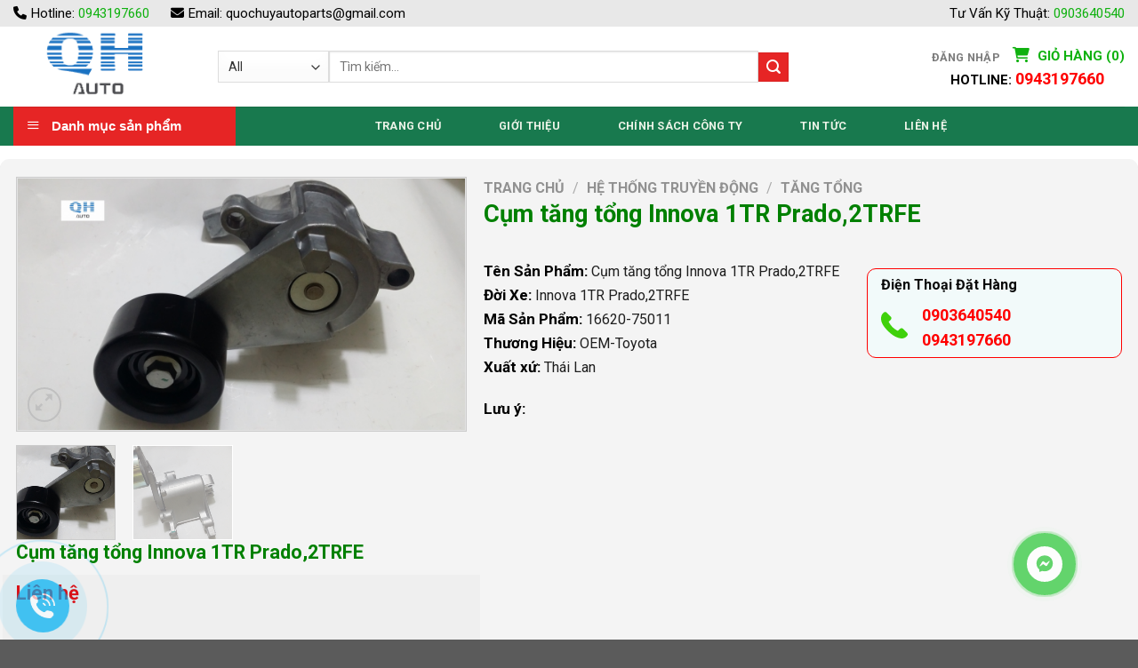

--- FILE ---
content_type: text/html; charset=UTF-8
request_url: https://quochuyauto.com/product/cum-tang-tong-innova-1tr-prado2trfe/
body_size: 38889
content:
<!DOCTYPE html>
<!--[if IE 9 ]> <html lang="vi" class="ie9 loading-site no-js"> <![endif]-->
<!--[if IE 8 ]> <html lang="vi" class="ie8 loading-site no-js"> <![endif]-->
<!--[if (gte IE 9)|!(IE)]><!--><html lang="vi" class="loading-site no-js"> <!--<![endif]-->
<head>
	<meta charset="UTF-8" />
	<meta name="viewport" content="width=device-width, initial-scale=1.0, maximum-scale=1.0, user-scalable=no" />
	<link rel="stylesheet" href="https://maxcdn.bootstrapcdn.com/font-awesome/4.7.0/css/font-awesome.min.css" />
	
	<link rel="profile" href="http://gmpg.org/xfn/11" />
	<link rel="pingback" href="https://quochuyauto.com/xmlrpc.php" />

	<script>(function(html){html.className = html.className.replace(/\bno-js\b/,'js')})(document.documentElement);</script>
<meta name='robots' content='index, follow, max-image-preview:large, max-snippet:-1, max-video-preview:-1' />

	<!-- This site is optimized with the Yoast SEO plugin v20.1 - https://yoast.com/wordpress/plugins/seo/ -->
	<title>Cụm tăng tổng Innova 1TR Prado,2TRFE - CÔNG TY TNHH PHỤ TÙNG ÔTÔ QUỐC HUY</title>
	<link rel="canonical" href="https://quochuyauto.com/product/cum-tang-tong-innova-1tr-prado2trfe/" />
	<meta property="og:locale" content="vi_VN" />
	<meta property="og:type" content="article" />
	<meta property="og:title" content="Cụm tăng tổng Innova 1TR Prado,2TRFE - CÔNG TY TNHH PHỤ TÙNG ÔTÔ QUỐC HUY" />
	<meta property="og:url" content="https://quochuyauto.com/product/cum-tang-tong-innova-1tr-prado2trfe/" />
	<meta property="og:site_name" content="CÔNG TY TNHH PHỤ TÙNG ÔTÔ QUỐC HUY" />
	<meta property="article:modified_time" content="2023-01-09T14:14:28+00:00" />
	<meta property="og:image" content="https://quochuyauto.com/wp-content/uploads/2019/09/Cụm-tăng-tổng-Innova.png" />
	<meta property="og:image:width" content="1652" />
	<meta property="og:image:height" content="929" />
	<meta property="og:image:type" content="image/png" />
	<meta name="twitter:card" content="summary_large_image" />
	<script type="application/ld+json" class="yoast-schema-graph">{"@context":"https://schema.org","@graph":[{"@type":"WebPage","@id":"https://quochuyauto.com/product/cum-tang-tong-innova-1tr-prado2trfe/","url":"https://quochuyauto.com/product/cum-tang-tong-innova-1tr-prado2trfe/","name":"Cụm tăng tổng Innova 1TR Prado,2TRFE - CÔNG TY TNHH PHỤ TÙNG ÔTÔ QUỐC HUY","isPartOf":{"@id":"https://quochuyauto.com/#website"},"primaryImageOfPage":{"@id":"https://quochuyauto.com/product/cum-tang-tong-innova-1tr-prado2trfe/#primaryimage"},"image":{"@id":"https://quochuyauto.com/product/cum-tang-tong-innova-1tr-prado2trfe/#primaryimage"},"thumbnailUrl":"https://quochuyauto.com/wp-content/uploads/2019/09/Cụm-tăng-tổng-Innova.png","datePublished":"2019-09-18T10:35:08+00:00","dateModified":"2023-01-09T14:14:28+00:00","breadcrumb":{"@id":"https://quochuyauto.com/product/cum-tang-tong-innova-1tr-prado2trfe/#breadcrumb"},"inLanguage":"vi","potentialAction":[{"@type":"ReadAction","target":["https://quochuyauto.com/product/cum-tang-tong-innova-1tr-prado2trfe/"]}]},{"@type":"ImageObject","inLanguage":"vi","@id":"https://quochuyauto.com/product/cum-tang-tong-innova-1tr-prado2trfe/#primaryimage","url":"https://quochuyauto.com/wp-content/uploads/2019/09/Cụm-tăng-tổng-Innova.png","contentUrl":"https://quochuyauto.com/wp-content/uploads/2019/09/Cụm-tăng-tổng-Innova.png","width":1652,"height":929},{"@type":"BreadcrumbList","@id":"https://quochuyauto.com/product/cum-tang-tong-innova-1tr-prado2trfe/#breadcrumb","itemListElement":[{"@type":"ListItem","position":1,"name":"Trang chủ","item":"https://quochuyauto.com/"},{"@type":"ListItem","position":2,"name":"Cửa hàng","item":"https://quochuyauto.com/mua/"},{"@type":"ListItem","position":3,"name":"Cụm tăng tổng Innova 1TR Prado,2TRFE"}]},{"@type":"WebSite","@id":"https://quochuyauto.com/#website","url":"https://quochuyauto.com/","name":"CÔNG TY TNHH PHỤ TÙNG ÔTÔ QUỐC HUY","description":"","potentialAction":[{"@type":"SearchAction","target":{"@type":"EntryPoint","urlTemplate":"https://quochuyauto.com/?s={search_term_string}"},"query-input":"required name=search_term_string"}],"inLanguage":"vi"}]}</script>
	<!-- / Yoast SEO plugin. -->



<link rel="alternate" type="application/rss+xml" title="Dòng thông tin CÔNG TY TNHH PHỤ TÙNG ÔTÔ QUỐC HUY &raquo;" href="https://quochuyauto.com/feed/" />
<link rel="alternate" type="application/rss+xml" title="Dòng phản hồi CÔNG TY TNHH PHỤ TÙNG ÔTÔ QUỐC HUY &raquo;" href="https://quochuyauto.com/comments/feed/" />
<link rel="alternate" type="application/rss+xml" title="CÔNG TY TNHH PHỤ TÙNG ÔTÔ QUỐC HUY &raquo; Cụm tăng tổng Innova 1TR Prado,2TRFE Dòng phản hồi" href="https://quochuyauto.com/product/cum-tang-tong-innova-1tr-prado2trfe/feed/" />
<style type="text/css">
img.wp-smiley,
img.emoji {
	display: inline !important;
	border: none !important;
	box-shadow: none !important;
	height: 1em !important;
	width: 1em !important;
	margin: 0 0.07em !important;
	vertical-align: -0.1em !important;
	background: none !important;
	padding: 0 !important;
}
</style>
	<link rel='stylesheet' id='dashicons-css' href='https://quochuyauto.com/wp-includes/css/dashicons.min.css?ver=6.1.9' type='text/css' media='all' />
<link rel='stylesheet' id='elusive-css' href='https://quochuyauto.com/wp-content/plugins/menu-icons/vendor/codeinwp/icon-picker/css/types/elusive.min.css?ver=2.0' type='text/css' media='all' />
<link rel='stylesheet' id='menu-icon-font-awesome-css' href='https://quochuyauto.com/wp-content/plugins/menu-icons/css/fontawesome/css/all.min.css?ver=5.15.4' type='text/css' media='all' />
<link rel='stylesheet' id='foundation-icons-css' href='https://quochuyauto.com/wp-content/plugins/menu-icons/vendor/codeinwp/icon-picker/css/types/foundation-icons.min.css?ver=3.0' type='text/css' media='all' />
<link rel='stylesheet' id='genericons-css' href='https://quochuyauto.com/wp-content/plugins/menu-icons/vendor/codeinwp/icon-picker/css/types/genericons.min.css?ver=3.4' type='text/css' media='all' />
<link rel='stylesheet' id='menu-icons-extra-css' href='https://quochuyauto.com/wp-content/plugins/menu-icons/css/extra.min.css?ver=0.13.2' type='text/css' media='all' />
<link rel='stylesheet' id='wp-block-library-css' href='https://quochuyauto.com/wp-includes/css/dist/block-library/style.min.css?ver=6.1.9' type='text/css' media='all' />
<link rel='stylesheet' id='wc-block-style-css' href='https://quochuyauto.com/wp-content/plugins/woocommerce/packages/woocommerce-blocks/build/style.css?ver=2.3.0' type='text/css' media='all' />
<link rel='stylesheet' id='classic-theme-styles-css' href='https://quochuyauto.com/wp-includes/css/classic-themes.min.css?ver=1' type='text/css' media='all' />
<style id='global-styles-inline-css' type='text/css'>
body{--wp--preset--color--black: #000000;--wp--preset--color--cyan-bluish-gray: #abb8c3;--wp--preset--color--white: #ffffff;--wp--preset--color--pale-pink: #f78da7;--wp--preset--color--vivid-red: #cf2e2e;--wp--preset--color--luminous-vivid-orange: #ff6900;--wp--preset--color--luminous-vivid-amber: #fcb900;--wp--preset--color--light-green-cyan: #7bdcb5;--wp--preset--color--vivid-green-cyan: #00d084;--wp--preset--color--pale-cyan-blue: #8ed1fc;--wp--preset--color--vivid-cyan-blue: #0693e3;--wp--preset--color--vivid-purple: #9b51e0;--wp--preset--gradient--vivid-cyan-blue-to-vivid-purple: linear-gradient(135deg,rgba(6,147,227,1) 0%,rgb(155,81,224) 100%);--wp--preset--gradient--light-green-cyan-to-vivid-green-cyan: linear-gradient(135deg,rgb(122,220,180) 0%,rgb(0,208,130) 100%);--wp--preset--gradient--luminous-vivid-amber-to-luminous-vivid-orange: linear-gradient(135deg,rgba(252,185,0,1) 0%,rgba(255,105,0,1) 100%);--wp--preset--gradient--luminous-vivid-orange-to-vivid-red: linear-gradient(135deg,rgba(255,105,0,1) 0%,rgb(207,46,46) 100%);--wp--preset--gradient--very-light-gray-to-cyan-bluish-gray: linear-gradient(135deg,rgb(238,238,238) 0%,rgb(169,184,195) 100%);--wp--preset--gradient--cool-to-warm-spectrum: linear-gradient(135deg,rgb(74,234,220) 0%,rgb(151,120,209) 20%,rgb(207,42,186) 40%,rgb(238,44,130) 60%,rgb(251,105,98) 80%,rgb(254,248,76) 100%);--wp--preset--gradient--blush-light-purple: linear-gradient(135deg,rgb(255,206,236) 0%,rgb(152,150,240) 100%);--wp--preset--gradient--blush-bordeaux: linear-gradient(135deg,rgb(254,205,165) 0%,rgb(254,45,45) 50%,rgb(107,0,62) 100%);--wp--preset--gradient--luminous-dusk: linear-gradient(135deg,rgb(255,203,112) 0%,rgb(199,81,192) 50%,rgb(65,88,208) 100%);--wp--preset--gradient--pale-ocean: linear-gradient(135deg,rgb(255,245,203) 0%,rgb(182,227,212) 50%,rgb(51,167,181) 100%);--wp--preset--gradient--electric-grass: linear-gradient(135deg,rgb(202,248,128) 0%,rgb(113,206,126) 100%);--wp--preset--gradient--midnight: linear-gradient(135deg,rgb(2,3,129) 0%,rgb(40,116,252) 100%);--wp--preset--duotone--dark-grayscale: url('#wp-duotone-dark-grayscale');--wp--preset--duotone--grayscale: url('#wp-duotone-grayscale');--wp--preset--duotone--purple-yellow: url('#wp-duotone-purple-yellow');--wp--preset--duotone--blue-red: url('#wp-duotone-blue-red');--wp--preset--duotone--midnight: url('#wp-duotone-midnight');--wp--preset--duotone--magenta-yellow: url('#wp-duotone-magenta-yellow');--wp--preset--duotone--purple-green: url('#wp-duotone-purple-green');--wp--preset--duotone--blue-orange: url('#wp-duotone-blue-orange');--wp--preset--font-size--small: 13px;--wp--preset--font-size--medium: 20px;--wp--preset--font-size--large: 36px;--wp--preset--font-size--x-large: 42px;--wp--preset--spacing--20: 0.44rem;--wp--preset--spacing--30: 0.67rem;--wp--preset--spacing--40: 1rem;--wp--preset--spacing--50: 1.5rem;--wp--preset--spacing--60: 2.25rem;--wp--preset--spacing--70: 3.38rem;--wp--preset--spacing--80: 5.06rem;}:where(.is-layout-flex){gap: 0.5em;}body .is-layout-flow > .alignleft{float: left;margin-inline-start: 0;margin-inline-end: 2em;}body .is-layout-flow > .alignright{float: right;margin-inline-start: 2em;margin-inline-end: 0;}body .is-layout-flow > .aligncenter{margin-left: auto !important;margin-right: auto !important;}body .is-layout-constrained > .alignleft{float: left;margin-inline-start: 0;margin-inline-end: 2em;}body .is-layout-constrained > .alignright{float: right;margin-inline-start: 2em;margin-inline-end: 0;}body .is-layout-constrained > .aligncenter{margin-left: auto !important;margin-right: auto !important;}body .is-layout-constrained > :where(:not(.alignleft):not(.alignright):not(.alignfull)){max-width: var(--wp--style--global--content-size);margin-left: auto !important;margin-right: auto !important;}body .is-layout-constrained > .alignwide{max-width: var(--wp--style--global--wide-size);}body .is-layout-flex{display: flex;}body .is-layout-flex{flex-wrap: wrap;align-items: center;}body .is-layout-flex > *{margin: 0;}:where(.wp-block-columns.is-layout-flex){gap: 2em;}.has-black-color{color: var(--wp--preset--color--black) !important;}.has-cyan-bluish-gray-color{color: var(--wp--preset--color--cyan-bluish-gray) !important;}.has-white-color{color: var(--wp--preset--color--white) !important;}.has-pale-pink-color{color: var(--wp--preset--color--pale-pink) !important;}.has-vivid-red-color{color: var(--wp--preset--color--vivid-red) !important;}.has-luminous-vivid-orange-color{color: var(--wp--preset--color--luminous-vivid-orange) !important;}.has-luminous-vivid-amber-color{color: var(--wp--preset--color--luminous-vivid-amber) !important;}.has-light-green-cyan-color{color: var(--wp--preset--color--light-green-cyan) !important;}.has-vivid-green-cyan-color{color: var(--wp--preset--color--vivid-green-cyan) !important;}.has-pale-cyan-blue-color{color: var(--wp--preset--color--pale-cyan-blue) !important;}.has-vivid-cyan-blue-color{color: var(--wp--preset--color--vivid-cyan-blue) !important;}.has-vivid-purple-color{color: var(--wp--preset--color--vivid-purple) !important;}.has-black-background-color{background-color: var(--wp--preset--color--black) !important;}.has-cyan-bluish-gray-background-color{background-color: var(--wp--preset--color--cyan-bluish-gray) !important;}.has-white-background-color{background-color: var(--wp--preset--color--white) !important;}.has-pale-pink-background-color{background-color: var(--wp--preset--color--pale-pink) !important;}.has-vivid-red-background-color{background-color: var(--wp--preset--color--vivid-red) !important;}.has-luminous-vivid-orange-background-color{background-color: var(--wp--preset--color--luminous-vivid-orange) !important;}.has-luminous-vivid-amber-background-color{background-color: var(--wp--preset--color--luminous-vivid-amber) !important;}.has-light-green-cyan-background-color{background-color: var(--wp--preset--color--light-green-cyan) !important;}.has-vivid-green-cyan-background-color{background-color: var(--wp--preset--color--vivid-green-cyan) !important;}.has-pale-cyan-blue-background-color{background-color: var(--wp--preset--color--pale-cyan-blue) !important;}.has-vivid-cyan-blue-background-color{background-color: var(--wp--preset--color--vivid-cyan-blue) !important;}.has-vivid-purple-background-color{background-color: var(--wp--preset--color--vivid-purple) !important;}.has-black-border-color{border-color: var(--wp--preset--color--black) !important;}.has-cyan-bluish-gray-border-color{border-color: var(--wp--preset--color--cyan-bluish-gray) !important;}.has-white-border-color{border-color: var(--wp--preset--color--white) !important;}.has-pale-pink-border-color{border-color: var(--wp--preset--color--pale-pink) !important;}.has-vivid-red-border-color{border-color: var(--wp--preset--color--vivid-red) !important;}.has-luminous-vivid-orange-border-color{border-color: var(--wp--preset--color--luminous-vivid-orange) !important;}.has-luminous-vivid-amber-border-color{border-color: var(--wp--preset--color--luminous-vivid-amber) !important;}.has-light-green-cyan-border-color{border-color: var(--wp--preset--color--light-green-cyan) !important;}.has-vivid-green-cyan-border-color{border-color: var(--wp--preset--color--vivid-green-cyan) !important;}.has-pale-cyan-blue-border-color{border-color: var(--wp--preset--color--pale-cyan-blue) !important;}.has-vivid-cyan-blue-border-color{border-color: var(--wp--preset--color--vivid-cyan-blue) !important;}.has-vivid-purple-border-color{border-color: var(--wp--preset--color--vivid-purple) !important;}.has-vivid-cyan-blue-to-vivid-purple-gradient-background{background: var(--wp--preset--gradient--vivid-cyan-blue-to-vivid-purple) !important;}.has-light-green-cyan-to-vivid-green-cyan-gradient-background{background: var(--wp--preset--gradient--light-green-cyan-to-vivid-green-cyan) !important;}.has-luminous-vivid-amber-to-luminous-vivid-orange-gradient-background{background: var(--wp--preset--gradient--luminous-vivid-amber-to-luminous-vivid-orange) !important;}.has-luminous-vivid-orange-to-vivid-red-gradient-background{background: var(--wp--preset--gradient--luminous-vivid-orange-to-vivid-red) !important;}.has-very-light-gray-to-cyan-bluish-gray-gradient-background{background: var(--wp--preset--gradient--very-light-gray-to-cyan-bluish-gray) !important;}.has-cool-to-warm-spectrum-gradient-background{background: var(--wp--preset--gradient--cool-to-warm-spectrum) !important;}.has-blush-light-purple-gradient-background{background: var(--wp--preset--gradient--blush-light-purple) !important;}.has-blush-bordeaux-gradient-background{background: var(--wp--preset--gradient--blush-bordeaux) !important;}.has-luminous-dusk-gradient-background{background: var(--wp--preset--gradient--luminous-dusk) !important;}.has-pale-ocean-gradient-background{background: var(--wp--preset--gradient--pale-ocean) !important;}.has-electric-grass-gradient-background{background: var(--wp--preset--gradient--electric-grass) !important;}.has-midnight-gradient-background{background: var(--wp--preset--gradient--midnight) !important;}.has-small-font-size{font-size: var(--wp--preset--font-size--small) !important;}.has-medium-font-size{font-size: var(--wp--preset--font-size--medium) !important;}.has-large-font-size{font-size: var(--wp--preset--font-size--large) !important;}.has-x-large-font-size{font-size: var(--wp--preset--font-size--x-large) !important;}
.wp-block-navigation a:where(:not(.wp-element-button)){color: inherit;}
:where(.wp-block-columns.is-layout-flex){gap: 2em;}
.wp-block-pullquote{font-size: 1.5em;line-height: 1.6;}
</style>
<link rel='stylesheet' id='contact-form-7-css' href='https://quochuyauto.com/wp-content/plugins/contact-form-7/includes/css/styles.css?ver=5.7.3' type='text/css' media='all' />
<link rel='stylesheet' id='ot-vertical-menu-css-css' href='https://quochuyauto.com/wp-content/plugins/ot-flatsome-vertical-menu/assets/css/style.css?ver=1.2.3' type='text/css' media='all' />
<link rel='stylesheet' id='photoswipe-css' href='https://quochuyauto.com/wp-content/plugins/woocommerce/assets/css/photoswipe/photoswipe.css?ver=3.7.3' type='text/css' media='all' />
<link rel='stylesheet' id='photoswipe-default-skin-css' href='https://quochuyauto.com/wp-content/plugins/woocommerce/assets/css/photoswipe/default-skin/default-skin.css?ver=3.7.3' type='text/css' media='all' />
<style id='woocommerce-inline-inline-css' type='text/css'>
.woocommerce form .form-row .required { visibility: visible; }
</style>
<link rel='stylesheet' id='flatsome-icons-css' href='https://quochuyauto.com/wp-content/themes/flatsome/assets/css/fl-icons.css?ver=3.3' type='text/css' media='all' />
<link rel='stylesheet' id='flatsome-main-css' href='https://quochuyauto.com/wp-content/themes/flatsome/assets/css/flatsome.css?ver=3.8.3' type='text/css' media='all' />
<link rel='stylesheet' id='flatsome-shop-css' href='https://quochuyauto.com/wp-content/themes/flatsome/assets/css/flatsome-shop.css?ver=3.8.3' type='text/css' media='all' />
<link rel='stylesheet' id='flatsome-style-css' href='https://quochuyauto.com/wp-content/themes/flatsome-child/style.css?ver=1.0' type='text/css' media='all' />
<script type="text/javascript">(function(a,d){if(a._nsl===d){a._nsl=[];var c=function(){if(a.jQuery===d)setTimeout(c,33);else{for(var b=0;b<a._nsl.length;b++)a._nsl[b].call(a,a.jQuery);a._nsl={push:function(b){b.call(a,a.jQuery)}}}};c()}})(window);</script><script type='text/javascript' src='https://quochuyauto.com/wp-includes/js/jquery/jquery.min.js?ver=3.6.1' id='jquery-core-js'></script>
<script type='text/javascript' src='https://quochuyauto.com/wp-includes/js/jquery/jquery-migrate.min.js?ver=3.3.2' id='jquery-migrate-js'></script>
<script type='text/javascript' src='https://quochuyauto.com/wp-content/plugins/VNH-Manage/js/script.js?ver=6.1.9' id='my-plugin-script-js'></script>
<link rel="https://api.w.org/" href="https://quochuyauto.com/wp-json/" /><link rel="alternate" type="application/json" href="https://quochuyauto.com/wp-json/wp/v2/product/1387" /><link rel="EditURI" type="application/rsd+xml" title="RSD" href="https://quochuyauto.com/xmlrpc.php?rsd" />
<link rel="wlwmanifest" type="application/wlwmanifest+xml" href="https://quochuyauto.com/wp-includes/wlwmanifest.xml" />
<meta name="generator" content="WordPress 6.1.9" />
<meta name="generator" content="WooCommerce 3.7.3" />
<link rel='shortlink' href='https://quochuyauto.com/?p=1387' />
<link rel="alternate" type="application/json+oembed" href="https://quochuyauto.com/wp-json/oembed/1.0/embed?url=https%3A%2F%2Fquochuyauto.com%2Fproduct%2Fcum-tang-tong-innova-1tr-prado2trfe%2F" />
<link rel="alternate" type="text/xml+oembed" href="https://quochuyauto.com/wp-json/oembed/1.0/embed?url=https%3A%2F%2Fquochuyauto.com%2Fproduct%2Fcum-tang-tong-innova-1tr-prado2trfe%2F&#038;format=xml" />
			<link rel="icon" href="https://quochuyauto.com/wp-content/uploads/2019/07/logoo.png" sizes="32x32" />
			<link rel="icon" href="https://quochuyauto.com/wp-content/uploads/2019/07/logoo.png" sizes="192x192" />
		<!-- Analytics by WP Statistics v13.2.16 - https://wp-statistics.com/ -->
<style>.bg{opacity: 0; transition: opacity 1s; -webkit-transition: opacity 1s;} .bg-loaded{opacity: 1;}</style><!--[if IE]><link rel="stylesheet" type="text/css" href="https://quochuyauto.com/wp-content/themes/flatsome/assets/css/ie-fallback.css"><script src="//cdnjs.cloudflare.com/ajax/libs/html5shiv/3.6.1/html5shiv.js"></script><script>var head = document.getElementsByTagName('head')[0],style = document.createElement('style');style.type = 'text/css';style.styleSheet.cssText = ':before,:after{content:none !important';head.appendChild(style);setTimeout(function(){head.removeChild(style);}, 0);</script><script src="https://quochuyauto.com/wp-content/themes/flatsome/assets/libs/ie-flexibility.js"></script><![endif]-->    <script type="text/javascript">
    WebFontConfig = {
      google: { families: [ "Roboto:regular,700","Roboto:regular,regular","Roboto:regular,700","Dancing+Script:regular,400", ] }
    };
    (function() {
      var wf = document.createElement('script');
      wf.src = 'https://ajax.googleapis.com/ajax/libs/webfont/1/webfont.js';
      wf.type = 'text/javascript';
      wf.async = 'true';
      var s = document.getElementsByTagName('script')[0];
      s.parentNode.insertBefore(wf, s);
    })(); </script>
  	<noscript><style>.woocommerce-product-gallery{ opacity: 1 !important; }</style></noscript>
	<style id="custom-css" type="text/css">:root {--primary-color: #0fb10f;}.full-width .ubermenu-nav, .container, .row{max-width: 1290px}.row.row-collapse{max-width: 1260px}.row.row-small{max-width: 1282.5px}.row.row-large{max-width: 1320px}.header-main{height: 90px}#logo img{max-height: 90px}#logo{width:200px;}.header-bottom{min-height: 10px}.header-top{min-height: 30px}.has-transparent + .page-title:first-of-type,.has-transparent + #main > .page-title,.has-transparent + #main > div > .page-title,.has-transparent + #main .page-header-wrapper:first-of-type .page-title{padding-top: 170px;}.header.show-on-scroll,.stuck .header-main{height:70px!important}.stuck #logo img{max-height: 70px!important}.search-form{ width: 80%;}.header-bottom {background-color: #18794e}.header-bottom-nav > li > a{line-height: 16px }@media (max-width: 549px) {.header-main{height: 70px}#logo img{max-height: 70px}}.header-top{background-color:#e8e8e8!important;}/* Color */.accordion-title.active, .has-icon-bg .icon .icon-inner,.logo a, .primary.is-underline, .primary.is-link, .badge-outline .badge-inner, .nav-outline > li.active> a,.nav-outline >li.active > a, .cart-icon strong,[data-color='primary'], .is-outline.primary{color: #0fb10f;}/* Color !important */[data-text-color="primary"]{color: #0fb10f!important;}/* Background Color */[data-text-bg="primary"]{background-color: #0fb10f;}/* Background */.scroll-to-bullets a,.featured-title, .label-new.menu-item > a:after, .nav-pagination > li > .current,.nav-pagination > li > span:hover,.nav-pagination > li > a:hover,.has-hover:hover .badge-outline .badge-inner,button[type="submit"], .button.wc-forward:not(.checkout):not(.checkout-button), .button.submit-button, .button.primary:not(.is-outline),.featured-table .title,.is-outline:hover, .has-icon:hover .icon-label,.nav-dropdown-bold .nav-column li > a:hover, .nav-dropdown.nav-dropdown-bold > li > a:hover, .nav-dropdown-bold.dark .nav-column li > a:hover, .nav-dropdown.nav-dropdown-bold.dark > li > a:hover, .is-outline:hover, .tagcloud a:hover,.grid-tools a, input[type='submit']:not(.is-form), .box-badge:hover .box-text, input.button.alt,.nav-box > li > a:hover,.nav-box > li.active > a,.nav-pills > li.active > a ,.current-dropdown .cart-icon strong, .cart-icon:hover strong, .nav-line-bottom > li > a:before, .nav-line-grow > li > a:before, .nav-line > li > a:before,.banner, .header-top, .slider-nav-circle .flickity-prev-next-button:hover svg, .slider-nav-circle .flickity-prev-next-button:hover .arrow, .primary.is-outline:hover, .button.primary:not(.is-outline), input[type='submit'].primary, input[type='submit'].primary, input[type='reset'].button, input[type='button'].primary, .badge-inner{background-color: #0fb10f;}/* Border */.nav-vertical.nav-tabs > li.active > a,.scroll-to-bullets a.active,.nav-pagination > li > .current,.nav-pagination > li > span:hover,.nav-pagination > li > a:hover,.has-hover:hover .badge-outline .badge-inner,.accordion-title.active,.featured-table,.is-outline:hover, .tagcloud a:hover,blockquote, .has-border, .cart-icon strong:after,.cart-icon strong,.blockUI:before, .processing:before,.loading-spin, .slider-nav-circle .flickity-prev-next-button:hover svg, .slider-nav-circle .flickity-prev-next-button:hover .arrow, .primary.is-outline:hover{border-color: #0fb10f}.nav-tabs > li.active > a{border-top-color: #0fb10f}.widget_shopping_cart_content .blockUI.blockOverlay:before { border-left-color: #0fb10f }.woocommerce-checkout-review-order .blockUI.blockOverlay:before { border-left-color: #0fb10f }/* Fill */.slider .flickity-prev-next-button:hover svg,.slider .flickity-prev-next-button:hover .arrow{fill: #0fb10f;}/* Background Color */[data-icon-label]:after, .secondary.is-underline:hover,.secondary.is-outline:hover,.icon-label,.button.secondary:not(.is-outline),.button.alt:not(.is-outline), .badge-inner.on-sale, .button.checkout, .single_add_to_cart_button{ background-color:#e62525; }[data-text-bg="secondary"]{background-color: #e62525;}/* Color */.secondary.is-underline,.secondary.is-link, .secondary.is-outline,.stars a.active, .star-rating:before, .woocommerce-page .star-rating:before,.star-rating span:before, .color-secondary{color: #e62525}/* Color !important */[data-text-color="secondary"]{color: #e62525!important;}/* Border */.secondary.is-outline:hover{border-color:#e62525}.success.is-underline:hover,.success.is-outline:hover,.success{background-color: #1e73be}.success-color, .success.is-link, .success.is-outline{color: #1e73be;}.success-border{border-color: #1e73be!important;}/* Color !important */[data-text-color="success"]{color: #1e73be!important;}/* Background Color */[data-text-bg="success"]{background-color: #1e73be;}.alert.is-underline:hover,.alert.is-outline:hover,.alert{background-color: #e62525}.alert.is-link, .alert.is-outline, .color-alert{color: #e62525;}/* Color !important */[data-text-color="alert"]{color: #e62525!important;}/* Background Color */[data-text-bg="alert"]{background-color: #e62525;}body{font-size: 100%;}@media screen and (max-width: 549px){body{font-size: 100%;}}body{font-family:"Roboto", sans-serif}body{font-weight: 0}body{color: #000000}.nav > li > a {font-family:"Roboto", sans-serif;}.nav > li > a {font-weight: 700;}h1,h2,h3,h4,h5,h6,.heading-font, .off-canvas-center .nav-sidebar.nav-vertical > li > a{font-family: "Roboto", sans-serif;}h1,h2,h3,h4,h5,h6,.heading-font,.banner h1,.banner h2{font-weight: 700;}h1,h2,h3,h4,h5,h6,.heading-font{color: #0a0a0a;}.alt-font{font-family: "Dancing Script", sans-serif;}.alt-font{font-weight: 400!important;}.header:not(.transparent) .header-bottom-nav.nav > li > a{color: #ebf3e7;}.header:not(.transparent) .header-bottom-nav.nav > li > a:hover,.header:not(.transparent) .header-bottom-nav.nav > li.active > a,.header:not(.transparent) .header-bottom-nav.nav > li.current > a,.header:not(.transparent) .header-bottom-nav.nav > li > a.active,.header:not(.transparent) .header-bottom-nav.nav > li > a.current{color: #ffffff;}.header-bottom-nav.nav-line-bottom > li > a:before,.header-bottom-nav.nav-line-grow > li > a:before,.header-bottom-nav.nav-line > li > a:before,.header-bottom-nav.nav-box > li > a:hover,.header-bottom-nav.nav-box > li.active > a,.header-bottom-nav.nav-pills > li > a:hover,.header-bottom-nav.nav-pills > li.active > a{color:#FFF!important;background-color: #ffffff;}a{color: #0fb10f;}a:hover{color: #18794e;}.tagcloud a:hover{border-color: #18794e;background-color: #18794e;}.shop-page-title.featured-title .title-overlay{background-color: rgba(0,0,0,0.48);}.shop-page-title.featured-title .title-bg{ background-image: url(https://quochuyauto.com/wp-content/uploads/2019/09/Cụm-tăng-tổng-Innova.png)!important;}@media screen and (min-width: 550px){.products .box-vertical .box-image{min-width: 300px!important;width: 300px!important;}}.footer-1{background-color: #18794e}.footer-2{background-color: #18794e}.label-new.menu-item > a:after{content:"New";}.label-hot.menu-item > a:after{content:"Hot";}.label-sale.menu-item > a:after{content:"Sale";}.label-popular.menu-item > a:after{content:"Popular";}</style></head>

<body class="product-template-default single single-product postid-1387 theme-flatsome ot-vertical-menu ot-submenu-top woocommerce woocommerce-page woocommerce-no-js lightbox nav-dropdown-has-arrow">


<a class="skip-link screen-reader-text" href="#main">Skip to content</a>

<div id="wrapper">


<header id="header" class="header has-sticky sticky-jump">
   <div class="header-wrapper">
	<div id="top-bar" class="header-top hide-for-sticky hide-for-medium">
    <div class="flex-row container">
      <div class="flex-col hide-for-medium flex-left">
          <ul class="nav nav-left medium-nav-center nav-small  nav-divided">
              <li class="html custom html_topbar_right"><span class="hotline-topbar"><span>Hotline:  <a href="tel:0943197660">0943197660</a>
  </span></span>
<span class="email-topbar"><span>Email:  <a href="mailto:quochuyautoparts@gmail.com">quochuyautoparts@gmail.com</a>
  </span> </span></span></li>          </ul>
      </div><!-- flex-col left -->

      <div class="flex-col hide-for-medium flex-center">
          <ul class="nav nav-center nav-small  nav-divided">
                        </ul>
      </div><!-- center -->

      <div class="flex-col hide-for-medium flex-right">
         <ul class="nav top-bar-nav nav-right nav-small  nav-divided">
              <li class="html custom html_nav_position_text"><span class="htkt-topbar"><span>Tư Vấn Kỹ Thuật:    <a href="tel:0903640540">0903640540</a>
  </span></span></li>          </ul>
      </div><!-- .flex-col right -->

      
    </div><!-- .flex-row -->
</div><!-- #header-top -->
<div id="masthead" class="header-main ">
      <div class="header-inner flex-row container logo-left medium-logo-center" role="navigation">

          <!-- Logo -->
          <div id="logo" class="flex-col logo">
            <!-- Header logo -->
    <a href="https://quochuyauto.com/" title="CÔNG TY TNHH PHỤ TÙNG ÔTÔ QUỐC HUY" rel="home">
      <img width="200" height="90" src="https://quochuyauto.com/wp-content/uploads/2019/07/logoo.png" class="header_logo header-logo" alt="CÔNG TY TNHH PHỤ TÙNG ÔTÔ QUỐC HUY"/><img  width="200" height="90" src="https://quochuyauto.com/wp-content/uploads/2019/07/logoo.png" class="header-logo-dark" alt="CÔNG TY TNHH PHỤ TÙNG ÔTÔ QUỐC HUY"/>  </a>
   




          </div>

          <!-- Mobile Left Elements -->
          <div class="flex-col show-for-medium flex-left">
            <ul class="mobile-nav nav nav-left ">
              <li class="nav-icon has-icon">
  		<a href="#" data-open="#main-menu" data-pos="left" data-bg="main-menu-overlay" data-color="" class="is-small" aria-controls="main-menu" aria-expanded="false">
		
		  <i class="icon-menu" ></i>
		  		</a>
	</li>            </ul>
          </div>

          <!-- Left Elements -->
          <div class="flex-col hide-for-medium flex-left
            flex-grow">
            <ul class="header-nav header-nav-main nav nav-left  nav-uppercase" >
              <li class="header-search-form search-form html relative has-icon">
	<div class="header-search-form-wrapper">
		<div class="searchform-wrapper ux-search-box relative is-normal"><form role="search" method="get" class="searchform" action="https://quochuyauto.com/">
		<div class="flex-row relative">
						<div class="flex-col search-form-categories">
			<select class="search_categories resize-select mb-0" name="product_cat"><option value="" selected='selected'>All</option><option value="cac-loai-vong-bi">Các loại vòng bi</option><option value="he-thong-bom">Hệ Thống Bơm</option><option value="he-thong-cao-su-gam">Hệ Thống Cao Su Gầm</option><option value="he-thong-day-curoa">Hệ Thống Dây Curoa</option><option value="he-thong-dien">Hệ Thống Điện</option><option value="he-thong-dieu-hoa">Hệ Thống Điều Hòa</option><option value="he-thong-dong-co">Hệ Thống Động Cơ</option><option value="he-thong-lai">Hệ Thống Lái</option><option value="he-thong-lam-mat">Hệ Thống Làm Mát</option><option value="he-thong-loc">Hệ Thống Lọc</option><option value="he-thong-ly-hop">Hệ Thống Ly Hợp</option><option value="he-thong-phanh">Hệ Thống Phanh</option><option value="he-thong-treo">Hệ Thống Treo</option><option value="he-thong-truyen-dong">Hệ Thống Truyền Động</option><option value="uncategorized">Uncategorized</option></select>			</div><!-- .flex-col -->
									<div class="flex-col flex-grow">
			  <input type="search" class="search-field mb-0" name="s" value="" placeholder="Tìm kiếm&hellip;" />
		    <input type="hidden" name="post_type" value="product" />
        			</div><!-- .flex-col -->
			<div class="flex-col">
				<button type="submit" class="ux-search-submit submit-button secondary button icon mb-0">
					<i class="icon-search" ></i>				</button>
			</div><!-- .flex-col -->
		</div><!-- .flex-row -->
	 <div class="live-search-results text-left z-top"></div>
</form>
</div>	</div>
</li>            </ul>
          </div>

          <!-- Right Elements -->
          <div class="flex-col hide-for-medium flex-right">
            <ul class="header-nav header-nav-main nav nav-right  nav-uppercase">
              <li class="account-item has-icon
    "
>

<a href="https://quochuyauto.com/tai-khoan/"
    class="nav-top-link nav-top-not-logged-in "
    data-open="#login-form-popup"  >
    <span>
    Đăng nhập      </span>
  
</a><!-- .account-login-link -->



</li>
<li class="html custom html_topbar_left"><div class="add_cart_top">        <div class="shopcart">
            <a class="cart-contents" href="https://quochuyauto.com/gio-hang/" title="Giỏ hàng ">
                Giỏ hàng (0)            </a>
        </div> 
    </div>
<div class="phone_hotline">    <div class="sc_hotline hotline_header">HotLine: <a href="tel:0943197660">0943197660</a></div>
  </div>
</li>            </ul>
          </div>

          <!-- Mobile Right Elements -->
          <div class="flex-col show-for-medium flex-right">
            <ul class="mobile-nav nav nav-right ">
              <li class="cart-item has-icon">

      <a href="https://quochuyauto.com/gio-hang/" class="header-cart-link off-canvas-toggle nav-top-link is-small" data-open="#cart-popup" data-class="off-canvas-cart" title="Giỏ hàng" data-pos="right">
  
    <span class="cart-icon image-icon">
    <strong>0</strong>
  </span> 
  </a>


  <!-- Cart Sidebar Popup -->
  <div id="cart-popup" class="mfp-hide widget_shopping_cart">
  <div class="cart-popup-inner inner-padding">
      <div class="cart-popup-title text-center">
          <h4 class="uppercase">Giỏ hàng</h4>
          <div class="is-divider"></div>
      </div>
      <div class="widget_shopping_cart_content">
          

	<p class="woocommerce-mini-cart__empty-message">Chưa có sản phẩm trong giỏ hàng.</p>


      </div>
             <div class="cart-sidebar-content relative"></div>  </div>
  </div>

</li>
            </ul>
          </div>

      </div><!-- .header-inner -->
     
            <!-- Header divider -->
      <div class="container"><div class="top-divider full-width"></div></div>
      </div><!-- .header-main --><div id="wide-nav" class="header-bottom wide-nav nav-dark hide-for-medium">
    <div class="flex-row container">

                        <div class="flex-col hide-for-medium flex-left">
                <ul class="nav header-nav header-bottom-nav nav-left  nav-spacing-xlarge nav-uppercase">
                                <div id="mega-menu-wrap"
                 class="ot-vm-hover">
                <div id="mega-menu-title">
                    <i class="icon-menu"></i> Danh mục sản phẩm                </div>
				<ul id="mega_menu" class="sf-menu sf-vertical"><li id="menu-item-71" class="menu-item menu-item-type-custom menu-item-object-custom menu-item-has-children menu-item-71"><a href="http://#">Phụ Tùng Theo Xe</a>
<ul class="sub-menu">
	<li id="menu-item-870" class="menu-item menu-item-type-taxonomy menu-item-object-quan current-product-ancestor current-menu-parent current-product-parent menu-item-has-children menu-item-870"><a href="https://quochuyauto.com/quan/toyota/"><img width="35" height="23" src="https://quochuyauto.com/wp-content/uploads/2019/07/13.png" class="_mi _before _image" alt="" decoding="async" loading="lazy" aria-hidden="true" /><span>Toyota</span></a>
	<ul class="sub-menu">
		<li id="menu-item-880" class="menu-item menu-item-type-taxonomy menu-item-object-quan current-product-ancestor current-menu-parent current-product-parent menu-item-880"><a href="https://quochuyauto.com/quan/innova/">Innova</a></li>
		<li id="menu-item-883" class="menu-item menu-item-type-taxonomy menu-item-object-quan menu-item-883"><a href="https://quochuyauto.com/quan/prado/">Prado</a></li>
		<li id="menu-item-888" class="menu-item menu-item-type-taxonomy menu-item-object-quan menu-item-888"><a href="https://quochuyauto.com/quan/vios/">Vios</a></li>
		<li id="menu-item-871" class="menu-item menu-item-type-taxonomy menu-item-object-quan menu-item-871"><a href="https://quochuyauto.com/quan/altis/">Altis</a></li>
		<li id="menu-item-890" class="menu-item menu-item-type-taxonomy menu-item-object-quan menu-item-890"><a href="https://quochuyauto.com/quan/zace/">Zace</a></li>
		<li id="menu-item-874" class="menu-item menu-item-type-taxonomy menu-item-object-quan menu-item-874"><a href="https://quochuyauto.com/quan/corolla/">Corolla</a></li>
		<li id="menu-item-873" class="menu-item menu-item-type-taxonomy menu-item-object-quan menu-item-873"><a href="https://quochuyauto.com/quan/camry/">Camry</a></li>
		<li id="menu-item-889" class="menu-item menu-item-type-taxonomy menu-item-object-quan menu-item-889"><a href="https://quochuyauto.com/quan/yaris/">Yaris</a></li>
		<li id="menu-item-881" class="menu-item menu-item-type-taxonomy menu-item-object-quan menu-item-881"><a href="https://quochuyauto.com/quan/land/">Land</a></li>
		<li id="menu-item-882" class="menu-item menu-item-type-taxonomy menu-item-object-quan menu-item-882"><a href="https://quochuyauto.com/quan/land-cruiser/">Land Cruiser</a></li>
		<li id="menu-item-877" class="menu-item menu-item-type-taxonomy menu-item-object-quan menu-item-877"><a href="https://quochuyauto.com/quan/fortuner/">Fortuner</a></li>
		<li id="menu-item-886" class="menu-item menu-item-type-taxonomy menu-item-object-quan menu-item-886"><a href="https://quochuyauto.com/quan/rav-4/">Rav 4</a></li>
		<li id="menu-item-878" class="menu-item menu-item-type-taxonomy menu-item-object-quan menu-item-878"><a href="https://quochuyauto.com/quan/hiace/">Hiace</a></li>
		<li id="menu-item-875" class="menu-item menu-item-type-taxonomy menu-item-object-quan menu-item-875"><a href="https://quochuyauto.com/quan/cressida/">Cressida</a></li>
		<li id="menu-item-876" class="menu-item menu-item-type-taxonomy menu-item-object-quan menu-item-876"><a href="https://quochuyauto.com/quan/crown/">Crown</a></li>
		<li id="menu-item-879" class="menu-item menu-item-type-taxonomy menu-item-object-quan menu-item-879"><a href="https://quochuyauto.com/quan/highlander/">Highlander</a></li>
		<li id="menu-item-885" class="menu-item menu-item-type-taxonomy menu-item-object-quan menu-item-885"><a href="https://quochuyauto.com/quan/prius/">Prius</a></li>
		<li id="menu-item-887" class="menu-item menu-item-type-taxonomy menu-item-object-quan menu-item-887"><a href="https://quochuyauto.com/quan/sienna/">Sienna</a></li>
		<li id="menu-item-884" class="menu-item menu-item-type-taxonomy menu-item-object-quan menu-item-884"><a href="https://quochuyauto.com/quan/previa/">Previa</a></li>
		<li id="menu-item-872" class="menu-item menu-item-type-taxonomy menu-item-object-quan menu-item-872"><a href="https://quochuyauto.com/quan/aygo/">Aygo</a></li>
	</ul>
</li>
	<li id="menu-item-923" class="menu-item menu-item-type-taxonomy menu-item-object-quan menu-item-has-children menu-item-923"><a href="https://quochuyauto.com/quan/bmw/"><img width="28" height="28" src="https://quochuyauto.com/wp-content/uploads/2019/07/1.png" class="_mi _before _image" alt="" decoding="async" loading="lazy" aria-hidden="true" /><span>BMW</span></a>
	<ul class="sub-menu">
		<li id="menu-item-924" class="menu-item menu-item-type-taxonomy menu-item-object-quan menu-item-924"><a href="https://quochuyauto.com/quan/bmw-530i/">BMW 530i</a></li>
	</ul>
</li>
	<li id="menu-item-974" class="menu-item menu-item-type-taxonomy menu-item-object-quan menu-item-has-children menu-item-974"><a href="https://quochuyauto.com/quan/honda/"><img width="36" height="36" src="https://quochuyauto.com/wp-content/uploads/2019/07/16.png" class="_mi _before _image" alt="" decoding="async" loading="lazy" aria-hidden="true" /><span>Honda</span></a>
	<ul class="sub-menu">
		<li id="menu-item-975" class="menu-item menu-item-type-taxonomy menu-item-object-quan menu-item-975"><a href="https://quochuyauto.com/quan/accord/">Accord</a></li>
		<li id="menu-item-976" class="menu-item menu-item-type-taxonomy menu-item-object-quan menu-item-976"><a href="https://quochuyauto.com/quan/acura/">Acura</a></li>
		<li id="menu-item-977" class="menu-item menu-item-type-taxonomy menu-item-object-quan menu-item-977"><a href="https://quochuyauto.com/quan/civic/">Civic</a></li>
		<li id="menu-item-978" class="menu-item menu-item-type-taxonomy menu-item-object-quan menu-item-978"><a href="https://quochuyauto.com/quan/crv/">CRV</a></li>
		<li id="menu-item-979" class="menu-item menu-item-type-taxonomy menu-item-object-quan menu-item-979"><a href="https://quochuyauto.com/quan/fit/">Fit</a></li>
		<li id="menu-item-980" class="menu-item menu-item-type-taxonomy menu-item-object-quan menu-item-980"><a href="https://quochuyauto.com/quan/odyseey/">Odyseey</a></li>
		<li id="menu-item-981" class="menu-item menu-item-type-taxonomy menu-item-object-quan menu-item-981"><a href="https://quochuyauto.com/quan/pilot/">Pilot</a></li>
		<li id="menu-item-982" class="menu-item menu-item-type-taxonomy menu-item-object-quan menu-item-982"><a href="https://quochuyauto.com/quan/s2000/">S2000</a></li>
	</ul>
</li>
	<li id="menu-item-925" class="menu-item menu-item-type-taxonomy menu-item-object-quan menu-item-has-children menu-item-925"><a href="https://quochuyauto.com/quan/ford/"><img width="36" height="14" src="https://quochuyauto.com/wp-content/uploads/2019/07/17-36x14.png" class="_mi _before _image" alt="" decoding="async" loading="lazy" aria-hidden="true" /><span>Ford</span></a>
	<ul class="sub-menu">
		<li id="menu-item-926" class="menu-item menu-item-type-taxonomy menu-item-object-quan menu-item-926"><a href="https://quochuyauto.com/quan/escape/">Escape</a></li>
		<li id="menu-item-929" class="menu-item menu-item-type-taxonomy menu-item-object-quan menu-item-929"><a href="https://quochuyauto.com/quan/fiesta/">Fiesta</a></li>
		<li id="menu-item-927" class="menu-item menu-item-type-taxonomy menu-item-object-quan menu-item-927"><a href="https://quochuyauto.com/quan/everest/">Everest</a></li>
		<li id="menu-item-928" class="menu-item menu-item-type-taxonomy menu-item-object-quan menu-item-928"><a href="https://quochuyauto.com/quan/exxplorer/">Exxplorer</a></li>
		<li id="menu-item-930" class="menu-item menu-item-type-taxonomy menu-item-object-quan menu-item-930"><a href="https://quochuyauto.com/quan/focus/">Focus</a></li>
		<li id="menu-item-931" class="menu-item menu-item-type-taxonomy menu-item-object-quan menu-item-931"><a href="https://quochuyauto.com/quan/laser/">Laser</a></li>
		<li id="menu-item-932" class="menu-item menu-item-type-taxonomy menu-item-object-quan menu-item-932"><a href="https://quochuyauto.com/quan/mondeo/">Mondeo</a></li>
		<li id="menu-item-933" class="menu-item menu-item-type-taxonomy menu-item-object-quan menu-item-933"><a href="https://quochuyauto.com/quan/transit/">Transit</a></li>
	</ul>
</li>
	<li id="menu-item-945" class="menu-item menu-item-type-taxonomy menu-item-object-quan menu-item-has-children menu-item-945"><a href="https://quochuyauto.com/quan/lexus/"><img width="28" height="28" src="https://quochuyauto.com/wp-content/uploads/2019/08/Untitled-1.png" class="_mi _before _image" alt="" decoding="async" loading="lazy" aria-hidden="true" /><span>Lexus</span></a>
	<ul class="sub-menu">
		<li id="menu-item-946" class="menu-item menu-item-type-taxonomy menu-item-object-quan menu-item-946"><a href="https://quochuyauto.com/quan/250es/">250ES</a></li>
		<li id="menu-item-947" class="menu-item menu-item-type-taxonomy menu-item-object-quan menu-item-947"><a href="https://quochuyauto.com/quan/es300/">ES300</a></li>
		<li id="menu-item-948" class="menu-item menu-item-type-taxonomy menu-item-object-quan menu-item-948"><a href="https://quochuyauto.com/quan/es330/">ES330</a></li>
		<li id="menu-item-949" class="menu-item menu-item-type-taxonomy menu-item-object-quan menu-item-949"><a href="https://quochuyauto.com/quan/es350/">ES350</a></li>
		<li id="menu-item-950" class="menu-item menu-item-type-taxonomy menu-item-object-quan menu-item-950"><a href="https://quochuyauto.com/quan/es470/">ES470</a></li>
		<li id="menu-item-951" class="menu-item menu-item-type-taxonomy menu-item-object-quan menu-item-951"><a href="https://quochuyauto.com/quan/gs300/">GS300</a></li>
		<li id="menu-item-952" class="menu-item menu-item-type-taxonomy menu-item-object-quan menu-item-952"><a href="https://quochuyauto.com/quan/gs400/">GS400</a></li>
		<li id="menu-item-953" class="menu-item menu-item-type-taxonomy menu-item-object-quan menu-item-953"><a href="https://quochuyauto.com/quan/ls400/">LS400</a></li>
		<li id="menu-item-955" class="menu-item menu-item-type-taxonomy menu-item-object-quan menu-item-955"><a href="https://quochuyauto.com/quan/ls460/">LS460</a></li>
		<li id="menu-item-954" class="menu-item menu-item-type-taxonomy menu-item-object-quan menu-item-954"><a href="https://quochuyauto.com/quan/ls430/">LS430</a></li>
		<li id="menu-item-956" class="menu-item menu-item-type-taxonomy menu-item-object-quan menu-item-956"><a href="https://quochuyauto.com/quan/ls600/">LS600</a></li>
		<li id="menu-item-957" class="menu-item menu-item-type-taxonomy menu-item-object-quan menu-item-957"><a href="https://quochuyauto.com/quan/lx570/">LX570</a></li>
		<li id="menu-item-958" class="menu-item menu-item-type-taxonomy menu-item-object-quan menu-item-958"><a href="https://quochuyauto.com/quan/rx300/">RX300</a></li>
		<li id="menu-item-959" class="menu-item menu-item-type-taxonomy menu-item-object-quan menu-item-959"><a href="https://quochuyauto.com/quan/rx330/">RX330</a></li>
		<li id="menu-item-960" class="menu-item menu-item-type-taxonomy menu-item-object-quan menu-item-960"><a href="https://quochuyauto.com/quan/rx350/">RX350</a></li>
		<li id="menu-item-961" class="menu-item menu-item-type-taxonomy menu-item-object-quan menu-item-961"><a href="https://quochuyauto.com/quan/mondeo/">Mondeo</a></li>
	</ul>
</li>
	<li id="menu-item-973" class="menu-item menu-item-type-taxonomy menu-item-object-quan menu-item-has-children menu-item-973"><a href="https://quochuyauto.com/quan/mazda/"><img width="24" height="24" src="https://quochuyauto.com/wp-content/uploads/2019/07/thumb_logo-mazda-24x24.jpg" class="_mi _before _image" alt="" decoding="async" loading="lazy" aria-hidden="true" /><span>Mazda</span></a>
	<ul class="sub-menu">
		<li id="menu-item-962" class="menu-item menu-item-type-taxonomy menu-item-object-quan menu-item-962"><a href="https://quochuyauto.com/quan/mazda-2/">Mazda 2</a></li>
		<li id="menu-item-963" class="menu-item menu-item-type-taxonomy menu-item-object-quan menu-item-963"><a href="https://quochuyauto.com/quan/mazda-3/">Mazda 3</a></li>
		<li id="menu-item-965" class="menu-item menu-item-type-taxonomy menu-item-object-quan menu-item-965"><a href="https://quochuyauto.com/quan/mazda-5/">Mazda 5</a></li>
		<li id="menu-item-966" class="menu-item menu-item-type-taxonomy menu-item-object-quan menu-item-966"><a href="https://quochuyauto.com/quan/mazda-6/">Mazda 6</a></li>
		<li id="menu-item-964" class="menu-item menu-item-type-taxonomy menu-item-object-quan menu-item-964"><a href="https://quochuyauto.com/quan/mazda-323/">Mazda 323</a></li>
		<li id="menu-item-967" class="menu-item menu-item-type-taxonomy menu-item-object-quan menu-item-967"><a href="https://quochuyauto.com/quan/mazda-626/">Mazda 626</a></li>
		<li id="menu-item-968" class="menu-item menu-item-type-taxonomy menu-item-object-quan menu-item-968"><a href="https://quochuyauto.com/quan/mazda-929/">Mazda 929</a></li>
		<li id="menu-item-969" class="menu-item menu-item-type-taxonomy menu-item-object-quan menu-item-969"><a href="https://quochuyauto.com/quan/mazda-cx-5/">Mazda CX-5</a></li>
		<li id="menu-item-970" class="menu-item menu-item-type-taxonomy menu-item-object-quan menu-item-970"><a href="https://quochuyauto.com/quan/mazda-b2200/">Mazda B2200</a></li>
		<li id="menu-item-971" class="menu-item menu-item-type-taxonomy menu-item-object-quan menu-item-971"><a href="https://quochuyauto.com/quan/mazda-premacy/">Mazda Premacy</a></li>
		<li id="menu-item-972" class="menu-item menu-item-type-taxonomy menu-item-object-quan menu-item-972"><a href="https://quochuyauto.com/quan/bt50/">BT50</a></li>
	</ul>
</li>
	<li id="menu-item-1013" class="menu-item menu-item-type-taxonomy menu-item-object-quan menu-item-has-children menu-item-1013"><a href="https://quochuyauto.com/quan/fiat/"><img width="28" height="28" src="https://quochuyauto.com/wp-content/uploads/2019/08/Untitled-fiat.png" class="_mi _before _image" alt="" decoding="async" loading="lazy" aria-hidden="true" /><span>Fiat</span></a>
	<ul class="sub-menu">
		<li id="menu-item-1014" class="menu-item menu-item-type-taxonomy menu-item-object-quan menu-item-1014"><a href="https://quochuyauto.com/quan/albea/">Albea</a></li>
		<li id="menu-item-1015" class="menu-item menu-item-type-taxonomy menu-item-object-quan menu-item-1015"><a href="https://quochuyauto.com/quan/doblo/">Doblo</a></li>
		<li id="menu-item-1016" class="menu-item menu-item-type-taxonomy menu-item-object-quan menu-item-1016"><a href="https://quochuyauto.com/quan/siena/">Siena</a></li>
		<li id="menu-item-1017" class="menu-item menu-item-type-taxonomy menu-item-object-quan menu-item-1017"><a href="https://quochuyauto.com/quan/tempra/">Tempra</a></li>
	</ul>
</li>
	<li id="menu-item-1018" class="menu-item menu-item-type-taxonomy menu-item-object-quan menu-item-has-children menu-item-1018"><a href="https://quochuyauto.com/quan/isuzu/"><img width="28" height="28" src="https://quochuyauto.com/wp-content/uploads/2019/08/Untitled-isuzu.png" class="_mi _before _image" alt="" decoding="async" loading="lazy" aria-hidden="true" /><span>Isuzu</span></a>
	<ul class="sub-menu">
		<li id="menu-item-1019" class="menu-item menu-item-type-taxonomy menu-item-object-quan menu-item-1019"><a href="https://quochuyauto.com/quan/d-max/">D-max</a></li>
		<li id="menu-item-1020" class="menu-item menu-item-type-taxonomy menu-item-object-quan menu-item-1020"><a href="https://quochuyauto.com/quan/hilander/">Hilander</a></li>
		<li id="menu-item-1022" class="menu-item menu-item-type-taxonomy menu-item-object-quan menu-item-1022"><a href="https://quochuyauto.com/quan/trooper/">Trooper</a></li>
	</ul>
</li>
	<li id="menu-item-1001" class="menu-item menu-item-type-taxonomy menu-item-object-quan menu-item-has-children menu-item-1001"><a href="https://quochuyauto.com/quan/nissan/"><img width="36" height="31" src="https://quochuyauto.com/wp-content/uploads/2019/08/15-36x31.png" class="_mi _before _image" alt="" decoding="async" loading="lazy" aria-hidden="true" /><span>Nissan</span></a>
	<ul class="sub-menu">
		<li id="menu-item-1009" class="menu-item menu-item-type-taxonomy menu-item-object-quan menu-item-1009"><a href="https://quochuyauto.com/quan/urvan/">Urvan</a></li>
		<li id="menu-item-1006" class="menu-item menu-item-type-taxonomy menu-item-object-quan menu-item-1006"><a href="https://quochuyauto.com/quan/teana/">Teana</a></li>
		<li id="menu-item-1010" class="menu-item menu-item-type-taxonomy menu-item-object-quan menu-item-1010"><a href="https://quochuyauto.com/quan/bluebird/">Bluebird</a></li>
		<li id="menu-item-1003" class="menu-item menu-item-type-taxonomy menu-item-object-quan menu-item-1003"><a href="https://quochuyauto.com/quan/murano/">Murano</a></li>
		<li id="menu-item-1005" class="menu-item menu-item-type-taxonomy menu-item-object-quan menu-item-1005"><a href="https://quochuyauto.com/quan/sunny/">Sunny</a></li>
		<li id="menu-item-1002" class="menu-item menu-item-type-taxonomy menu-item-object-quan menu-item-1002"><a href="https://quochuyauto.com/quan/maxima/">Maxima</a></li>
		<li id="menu-item-1011" class="menu-item menu-item-type-taxonomy menu-item-object-quan menu-item-1011"><a href="https://quochuyauto.com/quan/livina/">Livina</a></li>
		<li id="menu-item-1012" class="menu-item menu-item-type-taxonomy menu-item-object-quan menu-item-1012"><a href="https://quochuyauto.com/quan/x-trail/">X-trail</a></li>
		<li id="menu-item-1008" class="menu-item menu-item-type-taxonomy menu-item-object-quan menu-item-1008"><a href="https://quochuyauto.com/quan/tiida/">Tiida</a></li>
		<li id="menu-item-1004" class="menu-item menu-item-type-taxonomy menu-item-object-quan menu-item-1004"><a href="https://quochuyauto.com/quan/patrol/">Patrol</a></li>
		<li id="menu-item-1007" class="menu-item menu-item-type-taxonomy menu-item-object-quan menu-item-1007"><a href="https://quochuyauto.com/quan/terrano/">Terrano</a></li>
	</ul>
</li>
	<li id="menu-item-983" class="menu-item menu-item-type-taxonomy menu-item-object-quan menu-item-has-children menu-item-983"><a href="https://quochuyauto.com/quan/mitsubishi/"><img width="48" height="48" src="https://quochuyauto.com/wp-content/uploads/2019/07/MITSUBISHI-48x48.png" class="_mi _before _image" alt="" decoding="async" loading="lazy" aria-hidden="true" /><span>Mitsubishi</span></a>
	<ul class="sub-menu">
		<li id="menu-item-996" class="menu-item menu-item-type-taxonomy menu-item-object-quan menu-item-996"><a href="https://quochuyauto.com/quan/jolie/">Jolie</a></li>
		<li id="menu-item-988" class="menu-item menu-item-type-taxonomy menu-item-object-quan menu-item-988"><a href="https://quochuyauto.com/quan/triton/">Triton</a></li>
		<li id="menu-item-990" class="menu-item menu-item-type-taxonomy menu-item-object-quan menu-item-990"><a href="https://quochuyauto.com/quan/v33/">V33</a></li>
		<li id="menu-item-989" class="menu-item menu-item-type-taxonomy menu-item-object-quan menu-item-989"><a href="https://quochuyauto.com/quan/v32/">V32</a></li>
		<li id="menu-item-991" class="menu-item menu-item-type-taxonomy menu-item-object-quan menu-item-991"><a href="https://quochuyauto.com/quan/v42/">V42</a></li>
		<li id="menu-item-999" class="menu-item menu-item-type-taxonomy menu-item-object-quan menu-item-999"><a href="https://quochuyauto.com/quan/grandis/">Grandis</a></li>
		<li id="menu-item-1000" class="menu-item menu-item-type-taxonomy menu-item-object-quan menu-item-1000"><a href="https://quochuyauto.com/quan/zinger/">Zinger</a></li>
		<li id="menu-item-992" class="menu-item menu-item-type-taxonomy menu-item-object-quan menu-item-992"><a href="https://quochuyauto.com/quan/v45/">V45</a></li>
		<li id="menu-item-993" class="menu-item menu-item-type-taxonomy menu-item-object-quan menu-item-993"><a href="https://quochuyauto.com/quan/v73/">V73</a></li>
		<li id="menu-item-998" class="menu-item menu-item-type-taxonomy menu-item-object-quan menu-item-998"><a href="https://quochuyauto.com/quan/gala/">Gala</a></li>
		<li id="menu-item-986" class="menu-item menu-item-type-taxonomy menu-item-object-quan menu-item-986"><a href="https://quochuyauto.com/quan/pajero/">Pajero</a></li>
		<li id="menu-item-997" class="menu-item menu-item-type-taxonomy menu-item-object-quan menu-item-997"><a href="https://quochuyauto.com/quan/lancer/">Lancer</a></li>
		<li id="menu-item-984" class="menu-item menu-item-type-taxonomy menu-item-object-quan menu-item-984"><a href="https://quochuyauto.com/quan/montero/">Montero</a></li>
		<li id="menu-item-985" class="menu-item menu-item-type-taxonomy menu-item-object-quan menu-item-985"><a href="https://quochuyauto.com/quan/outlander/">Outlander</a></li>
		<li id="menu-item-987" class="menu-item menu-item-type-taxonomy menu-item-object-quan menu-item-987"><a href="https://quochuyauto.com/quan/proton/">Proton</a></li>
	</ul>
</li>
	<li id="menu-item-1021" class="menu-item menu-item-type-taxonomy menu-item-object-quan menu-item-1021"><a href="https://quochuyauto.com/quan/mercedes-benz/"><img width="28" height="28" src="https://quochuyauto.com/wp-content/uploads/2019/08/Untitled-peu.png" class="_mi _before _image" alt="" decoding="async" loading="lazy" aria-hidden="true" /><span>Mercedes-Benz</span></a></li>
</ul>
</li>
<li id="menu-item-746" class="menu-item menu-item-type-taxonomy menu-item-object-product_cat menu-item-has-children menu-item-746"><a href="https://quochuyauto.com/product-category/cac-loai-vong-bi/"><img width="28" height="28" src="https://quochuyauto.com/wp-content/uploads/2019/08/Untitl11ed-fiat.jpg" class="_mi _before _image" alt="" decoding="async" loading="lazy" aria-hidden="true" /><span>Các loại vòng bi</span></a>
<ul class="sub-menu">
	<li id="menu-item-747" class="menu-item menu-item-type-taxonomy menu-item-object-product_cat menu-item-747"><a href="https://quochuyauto.com/product-category/cac-loai-vong-bi/bi-lap/">Bi láp</a></li>
	<li id="menu-item-748" class="menu-item menu-item-type-taxonomy menu-item-object-product_cat menu-item-748"><a href="https://quochuyauto.com/product-category/cac-loai-vong-bi/bi-moay-o-sau/">Bi moay ơ sau</a></li>
	<li id="menu-item-749" class="menu-item menu-item-type-taxonomy menu-item-object-product_cat menu-item-749"><a href="https://quochuyauto.com/product-category/cac-loai-vong-bi/bi-moay-o-truoc/">Bi moay ơ trước</a></li>
	<li id="menu-item-750" class="menu-item menu-item-type-taxonomy menu-item-object-product_cat menu-item-750"><a href="https://quochuyauto.com/product-category/cac-loai-vong-bi/bi-tang/">Bi tăng</a></li>
	<li id="menu-item-751" class="menu-item menu-item-type-taxonomy menu-item-object-product_cat menu-item-751"><a href="https://quochuyauto.com/product-category/cac-loai-vong-bi/bi-te/">Bi tê</a></li>
	<li id="menu-item-753" class="menu-item menu-item-type-taxonomy menu-item-object-product_cat menu-item-753"><a href="https://quochuyauto.com/product-category/cac-loai-vong-bi/bi-ty/">Bi tỳ</a></li>
	<li id="menu-item-752" class="menu-item menu-item-type-taxonomy menu-item-object-product_cat menu-item-752"><a href="https://quochuyauto.com/product-category/cac-loai-vong-bi/bi-thap/">Bi thập</a></li>
</ul>
</li>
<li id="menu-item-30" class="menu-item menu-item-type-taxonomy menu-item-object-product_cat menu-item-has-children menu-item-30"><a href="https://quochuyauto.com/product-category/he-thong-bom/"><img width="53" height="40" src="https://quochuyauto.com/wp-content/uploads/2019/07/Untitled-2.jpg" class="_mi _before _image" alt="" decoding="async" loading="lazy" aria-hidden="true" /><span>Hệ Thống Bơm</span></a>
<ul class="sub-menu">
	<li id="menu-item-754" class="menu-item menu-item-type-taxonomy menu-item-object-product_cat menu-item-754"><a href="https://quochuyauto.com/product-category/he-thong-bom/bom-dau/">Bơm dầu</a></li>
	<li id="menu-item-755" class="menu-item menu-item-type-taxonomy menu-item-object-product_cat menu-item-755"><a href="https://quochuyauto.com/product-category/he-thong-bom/bom-nuoc/">Bơm nước</a></li>
	<li id="menu-item-756" class="menu-item menu-item-type-taxonomy menu-item-object-product_cat menu-item-756"><a href="https://quochuyauto.com/product-category/he-thong-bom/bom-tro-luc/">Bơm trợ lực</a></li>
</ul>
</li>
<li id="menu-item-33" class="menu-item menu-item-type-taxonomy menu-item-object-product_cat menu-item-has-children menu-item-33"><a href="https://quochuyauto.com/product-category/he-thong-cao-su-gam/"><img width="53" height="40" src="https://quochuyauto.com/wp-content/uploads/2019/07/Untitled-8.jpg" class="_mi _before _image" alt="" decoding="async" loading="lazy" aria-hidden="true" /><span>Hệ Thống Cao Su Gầm</span></a>
<ul class="sub-menu">
	<li id="menu-item-757" class="menu-item menu-item-type-taxonomy menu-item-object-product_cat menu-item-757"><a href="https://quochuyauto.com/product-category/he-thong-cao-su-gam/cao-su-can-bang/">Cao su cân bằng</a></li>
	<li id="menu-item-758" class="menu-item menu-item-type-taxonomy menu-item-object-product_cat menu-item-758"><a href="https://quochuyauto.com/product-category/he-thong-cao-su-gam/cao-su-cang/">Cao su càng</a></li>
	<li id="menu-item-759" class="menu-item menu-item-type-taxonomy menu-item-object-product_cat menu-item-759"><a href="https://quochuyauto.com/product-category/he-thong-cao-su-gam/cao-su-chan-giam-xoc/">Cao su chân giảm xóc</a></li>
	<li id="menu-item-760" class="menu-item menu-item-type-taxonomy menu-item-object-product_cat menu-item-760"><a href="https://quochuyauto.com/product-category/he-thong-cao-su-gam/cao-su-chup-bui/">Cao su chụp bụi</a></li>
	<li id="menu-item-761" class="menu-item menu-item-type-taxonomy menu-item-object-product_cat menu-item-761"><a href="https://quochuyauto.com/product-category/he-thong-cao-su-gam/cao-su-dem-nhip/">Cao su đệm nhíp</a></li>
	<li id="menu-item-762" class="menu-item menu-item-type-taxonomy menu-item-object-product_cat menu-item-762"><a href="https://quochuyauto.com/product-category/he-thong-cao-su-gam/cao-su-giang-doc/">Cao su giằng dọc</a></li>
	<li id="menu-item-763" class="menu-item menu-item-type-taxonomy menu-item-object-product_cat menu-item-763"><a href="https://quochuyauto.com/product-category/he-thong-cao-su-gam/cao-su-ngong/">Cao su ngõng</a></li>
	<li id="menu-item-764" class="menu-item menu-item-type-taxonomy menu-item-object-product_cat menu-item-764"><a href="https://quochuyauto.com/product-category/he-thong-cao-su-gam/cao-su-tam-bong/">Cao su tăm bông</a></li>
</ul>
</li>
<li id="menu-item-765" class="menu-item menu-item-type-taxonomy menu-item-object-product_cat menu-item-has-children menu-item-765"><a href="https://quochuyauto.com/product-category/he-thong-day-curoa/"><img width="28" height="28" src="https://quochuyauto.com/wp-content/uploads/2019/08/Untitl11ed-fiat-1.jpg" class="_mi _before _image" alt="" decoding="async" loading="lazy" aria-hidden="true" /><span>Hệ Thống Dây Curoa</span></a>
<ul class="sub-menu">
	<li id="menu-item-766" class="menu-item menu-item-type-taxonomy menu-item-object-product_cat menu-item-766"><a href="https://quochuyauto.com/product-category/he-thong-day-curoa/curoa-cam/">Curoa Cam</a></li>
	<li id="menu-item-767" class="menu-item menu-item-type-taxonomy menu-item-object-product_cat menu-item-767"><a href="https://quochuyauto.com/product-category/he-thong-day-curoa/curoa-dieu-hoa/">Curoa điều hòa</a></li>
	<li id="menu-item-768" class="menu-item menu-item-type-taxonomy menu-item-object-product_cat menu-item-768"><a href="https://quochuyauto.com/product-category/he-thong-day-curoa/curoa-may-phat/">Curoa máy phát</a></li>
	<li id="menu-item-769" class="menu-item menu-item-type-taxonomy menu-item-object-product_cat menu-item-769"><a href="https://quochuyauto.com/product-category/he-thong-day-curoa/curoa-tong/">Curoa tổng</a></li>
</ul>
</li>
<li id="menu-item-777" class="menu-item menu-item-type-taxonomy menu-item-object-product_cat menu-item-has-children menu-item-777"><a href="https://quochuyauto.com/product-category/he-thong-dien/"><img width="28" height="28" src="https://quochuyauto.com/wp-content/uploads/2019/08/Untitl11ed-fiat-1.jpg" class="_mi _before _image" alt="" decoding="async" loading="lazy" aria-hidden="true" /><span>Hệ Thống Điện</span></a>
<ul class="sub-menu">
	<li id="menu-item-770" class="menu-item menu-item-type-taxonomy menu-item-object-product_cat menu-item-770"><a href="https://quochuyauto.com/product-category/he-thong-dien/bugi/">Bugi</a></li>
	<li id="menu-item-771" class="menu-item menu-item-type-taxonomy menu-item-object-product_cat menu-item-771"><a href="https://quochuyauto.com/product-category/he-thong-dien/cap-coi/">Cáp Còi</a></li>
	<li id="menu-item-772" class="menu-item menu-item-type-taxonomy menu-item-object-product_cat menu-item-772"><a href="https://quochuyauto.com/product-category/he-thong-dien/carm-bien/">Carm biến</a></li>
	<li id="menu-item-773" class="menu-item menu-item-type-taxonomy menu-item-object-product_cat menu-item-773"><a href="https://quochuyauto.com/product-category/he-thong-dien/compa-len-xuong-kinh/">Compa lên xuống kính</a></li>
	<li id="menu-item-774" class="menu-item menu-item-type-taxonomy menu-item-object-product_cat menu-item-774"><a href="https://quochuyauto.com/product-category/he-thong-dien/con-quay-chia-dien/">Con quay chia điện</a></li>
	<li id="menu-item-775" class="menu-item menu-item-type-taxonomy menu-item-object-product_cat menu-item-775"><a href="https://quochuyauto.com/product-category/he-thong-dien/cong-tac/">Công tắc</a></li>
	<li id="menu-item-776" class="menu-item menu-item-type-taxonomy menu-item-object-product_cat menu-item-776"><a href="https://quochuyauto.com/product-category/he-thong-dien/day-cao-ap/">Dây cao áp</a></li>
	<li id="menu-item-778" class="menu-item menu-item-type-taxonomy menu-item-object-product_cat menu-item-778"><a href="https://quochuyauto.com/product-category/he-thong-dien/kim-phun/">Kim phun</a></li>
	<li id="menu-item-779" class="menu-item menu-item-type-taxonomy menu-item-object-product_cat menu-item-779"><a href="https://quochuyauto.com/product-category/he-thong-dien/mat-phat/">Mát Phát</a></li>
	<li id="menu-item-780" class="menu-item menu-item-type-taxonomy menu-item-object-product_cat menu-item-780"><a href="https://quochuyauto.com/product-category/he-thong-dien/may-de/">Máy đề</a></li>
	<li id="menu-item-781" class="menu-item menu-item-type-taxonomy menu-item-object-product_cat menu-item-781"><a href="https://quochuyauto.com/product-category/he-thong-dien/mo-bin/">Mô bin</a></li>
	<li id="menu-item-782" class="menu-item menu-item-type-taxonomy menu-item-object-product_cat menu-item-782"><a href="https://quochuyauto.com/product-category/he-thong-dien/mo-to/">Mô tơ</a></li>
	<li id="menu-item-783" class="menu-item menu-item-type-taxonomy menu-item-object-product_cat menu-item-783"><a href="https://quochuyauto.com/product-category/he-thong-dien/nap-chia-dien/">Nắp chia điện</a></li>
</ul>
</li>
<li id="menu-item-784" class="menu-item menu-item-type-taxonomy menu-item-object-product_cat menu-item-has-children menu-item-784"><a href="https://quochuyauto.com/product-category/he-thong-dieu-hoa/"><img width="28" height="28" src="https://quochuyauto.com/wp-content/uploads/2019/08/dien.jpg" class="_mi _before _image" alt="" decoding="async" loading="lazy" aria-hidden="true" /><span>Hệ Thống Điều Hòa</span></a>
<ul class="sub-menu">
	<li id="menu-item-785" class="menu-item menu-item-type-taxonomy menu-item-object-product_cat menu-item-785"><a href="https://quochuyauto.com/product-category/he-thong-dieu-hoa/loc-lanh/">Lốc lạnh</a></li>
	<li id="menu-item-786" class="menu-item menu-item-type-taxonomy menu-item-object-product_cat menu-item-786"><a href="https://quochuyauto.com/product-category/he-thong-dieu-hoa/dan-lanh/">Dàn Lạnh</a></li>
</ul>
</li>
<li id="menu-item-38" class="menu-item menu-item-type-taxonomy menu-item-object-product_cat menu-item-has-children menu-item-38"><a href="https://quochuyauto.com/product-category/he-thong-dong-co/"><img width="53" height="40" src="https://quochuyauto.com/wp-content/uploads/2019/07/Untitled-5.jpg" class="_mi _before _image" alt="" decoding="async" loading="lazy" aria-hidden="true" /><span>Hệ Thống Động Cơ</span></a>
<ul class="sub-menu">
	<li id="menu-item-788" class="menu-item menu-item-type-taxonomy menu-item-object-product_cat menu-item-788"><a href="https://quochuyauto.com/product-category/he-thong-dong-co/gioang/">Gioăng</a></li>
	<li id="menu-item-789" class="menu-item menu-item-type-taxonomy menu-item-object-product_cat current_page_parent menu-item-789"><a href="https://quochuyauto.com/product-category/he-thong-dong-co/phot/">Phớt</a></li>
	<li id="menu-item-790" class="menu-item menu-item-type-taxonomy menu-item-object-product_cat menu-item-790"><a href="https://quochuyauto.com/product-category/he-thong-dong-co/piston/">Piston</a></li>
	<li id="menu-item-791" class="menu-item menu-item-type-taxonomy menu-item-object-product_cat menu-item-791"><a href="https://quochuyauto.com/product-category/he-thong-dong-co/bac-banie/">Bạc banie</a></li>
	<li id="menu-item-792" class="menu-item menu-item-type-taxonomy menu-item-object-product_cat menu-item-792"><a href="https://quochuyauto.com/product-category/he-thong-dong-co/bac-bien/">Bạc Biên</a></li>
	<li id="menu-item-793" class="menu-item menu-item-type-taxonomy menu-item-object-product_cat menu-item-793"><a href="https://quochuyauto.com/product-category/he-thong-dong-co/can-doc/">Căn dọc</a></li>
	<li id="menu-item-794" class="menu-item menu-item-type-taxonomy menu-item-object-product_cat menu-item-794"><a href="https://quochuyauto.com/product-category/he-thong-dong-co/con-doi/">Con đội</a></li>
	<li id="menu-item-795" class="menu-item menu-item-type-taxonomy menu-item-object-product_cat menu-item-795"><a href="https://quochuyauto.com/product-category/he-thong-dong-co/tay-bien/">Tay Biên</a></li>
	<li id="menu-item-796" class="menu-item menu-item-type-taxonomy menu-item-object-product_cat menu-item-796"><a href="https://quochuyauto.com/product-category/he-thong-dong-co/truc-cam/">Trục Cam</a></li>
	<li id="menu-item-797" class="menu-item menu-item-type-taxonomy menu-item-object-product_cat menu-item-797"><a href="https://quochuyauto.com/product-category/he-thong-dong-co/truc-co/">Trực Cơ</a></li>
	<li id="menu-item-798" class="menu-item menu-item-type-taxonomy menu-item-object-product_cat menu-item-798"><a href="https://quochuyauto.com/product-category/he-thong-dong-co/xec-mang/">Xéc măng</a></li>
	<li id="menu-item-799" class="menu-item menu-item-type-taxonomy menu-item-object-product_cat menu-item-799"><a href="https://quochuyauto.com/product-category/he-thong-dong-co/xu-pap/">Xu páp</a></li>
</ul>
</li>
<li id="menu-item-43" class="menu-item menu-item-type-taxonomy menu-item-object-product_cat menu-item-has-children menu-item-43"><a href="https://quochuyauto.com/product-category/he-thong-lai/"><img width="53" height="40" src="https://quochuyauto.com/wp-content/uploads/2019/07/Untitled-4.jpg" class="_mi _before _image" alt="" decoding="async" loading="lazy" aria-hidden="true" /><span>Hệ Thống Lái</span></a>
<ul class="sub-menu">
	<li id="menu-item-800" class="menu-item menu-item-type-taxonomy menu-item-object-product_cat menu-item-800"><a href="https://quochuyauto.com/product-category/he-thong-lai/ro-tuyn-bot-lai/">Rô tuyn bót lái</a></li>
	<li id="menu-item-801" class="menu-item menu-item-type-taxonomy menu-item-object-product_cat menu-item-801"><a href="https://quochuyauto.com/product-category/he-thong-lai/ro-tuyn-can-bang/">Rô tuyn cân bằng</a></li>
	<li id="menu-item-802" class="menu-item menu-item-type-taxonomy menu-item-object-product_cat menu-item-802"><a href="https://quochuyauto.com/product-category/he-thong-lai/ro-tuyn-dung/">Rô tuyn đứng</a></li>
	<li id="menu-item-803" class="menu-item menu-item-type-taxonomy menu-item-object-product_cat menu-item-803"><a href="https://quochuyauto.com/product-category/he-thong-lai/ro-tuyn-lai-ngoai/">Rô tuyn lái ngoài</a></li>
	<li id="menu-item-804" class="menu-item menu-item-type-taxonomy menu-item-object-product_cat menu-item-804"><a href="https://quochuyauto.com/product-category/he-thong-lai/ro-tuyn-lai-trong/">Rô tuyn lái trong</a></li>
	<li id="menu-item-805" class="menu-item menu-item-type-taxonomy menu-item-object-product_cat menu-item-805"><a href="https://quochuyauto.com/product-category/he-thong-lai/thap-lai/">Thập lái</a></li>
	<li id="menu-item-806" class="menu-item menu-item-type-taxonomy menu-item-object-product_cat menu-item-806"><a href="https://quochuyauto.com/product-category/he-thong-lai/thuoc-lai/">Thước lái</a></li>
</ul>
</li>
<li id="menu-item-815" class="menu-item menu-item-type-taxonomy menu-item-object-product_cat menu-item-has-children menu-item-815"><a href="https://quochuyauto.com/product-category/he-thong-lam-mat/"><img width="28" height="28" src="https://quochuyauto.com/wp-content/uploads/2019/08/dien.jpg" class="_mi _before _image" alt="" decoding="async" loading="lazy" aria-hidden="true" /><span>Hệ Thống Làm Mát</span></a>
<ul class="sub-menu">
	<li id="menu-item-813" class="menu-item menu-item-type-taxonomy menu-item-object-product_cat menu-item-813"><a href="https://quochuyauto.com/product-category/he-thong-lam-mat/binh-nuoc-phu/">Bình nước phụ</a></li>
	<li id="menu-item-814" class="menu-item menu-item-type-taxonomy menu-item-object-product_cat menu-item-814"><a href="https://quochuyauto.com/product-category/he-thong-lam-mat/dan-nong/">Dàn nóng</a></li>
	<li id="menu-item-816" class="menu-item menu-item-type-taxonomy menu-item-object-product_cat menu-item-816"><a href="https://quochuyauto.com/product-category/he-thong-lam-mat/ket-giai-nhiet/">Két giải nhiệt</a></li>
	<li id="menu-item-817" class="menu-item menu-item-type-taxonomy menu-item-object-product_cat menu-item-817"><a href="https://quochuyauto.com/product-category/he-thong-lam-mat/ket-nuoc/">Két nước</a></li>
	<li id="menu-item-818" class="menu-item menu-item-type-taxonomy menu-item-object-product_cat menu-item-818"><a href="https://quochuyauto.com/product-category/he-thong-lam-mat/ly-hop-quat-gio/">Ly hợp quạt gió</a></li>
	<li id="menu-item-819" class="menu-item menu-item-type-taxonomy menu-item-object-product_cat menu-item-819"><a href="https://quochuyauto.com/product-category/he-thong-lam-mat/quat/">Quạt</a></li>
	<li id="menu-item-820" class="menu-item menu-item-type-taxonomy menu-item-object-product_cat menu-item-820"><a href="https://quochuyauto.com/product-category/he-thong-lam-mat/van-hang-nhiet/">Van Hằng Nhiệt</a></li>
</ul>
</li>
<li id="menu-item-48" class="menu-item menu-item-type-taxonomy menu-item-object-product_cat menu-item-has-children menu-item-48"><a href="https://quochuyauto.com/product-category/he-thong-loc/"><img width="53" height="40" src="https://quochuyauto.com/wp-content/uploads/2019/07/Untitled-1.png" class="_mi _before _image" alt="" decoding="async" loading="lazy" aria-hidden="true" /><span>Hệ Thống Lọc</span></a>
<ul class="sub-menu">
	<li id="menu-item-821" class="menu-item menu-item-type-taxonomy menu-item-object-product_cat menu-item-821"><a href="https://quochuyauto.com/product-category/he-thong-loc/loc-dau/">Lọc dầu</a></li>
	<li id="menu-item-822" class="menu-item menu-item-type-taxonomy menu-item-object-product_cat menu-item-822"><a href="https://quochuyauto.com/product-category/he-thong-loc/loc-gio/">Lọc gió</a></li>
	<li id="menu-item-823" class="menu-item menu-item-type-taxonomy menu-item-object-product_cat menu-item-823"><a href="https://quochuyauto.com/product-category/he-thong-loc/loc-xang/">Lọc xăng</a></li>
</ul>
</li>
<li id="menu-item-52" class="menu-item menu-item-type-taxonomy menu-item-object-product_cat menu-item-has-children menu-item-52"><a href="https://quochuyauto.com/product-category/he-thong-ly-hop/"><img width="53" height="40" src="https://quochuyauto.com/wp-content/uploads/2019/07/Untitled-3.jpg" class="_mi _before _image" alt="" decoding="async" loading="lazy" aria-hidden="true" /><span>Hệ Thống Ly Hợp</span></a>
<ul class="sub-menu">
	<li id="menu-item-824" class="menu-item menu-item-type-taxonomy menu-item-object-product_cat menu-item-824"><a href="https://quochuyauto.com/product-category/he-thong-ly-hop/ban-ep/">Bàn ép</a></li>
	<li id="menu-item-825" class="menu-item menu-item-type-taxonomy menu-item-object-product_cat menu-item-825"><a href="https://quochuyauto.com/product-category/he-thong-ly-hop/bi-t/">Bi T</a></li>
	<li id="menu-item-826" class="menu-item menu-item-type-taxonomy menu-item-object-product_cat menu-item-826"><a href="https://quochuyauto.com/product-category/he-thong-ly-hop/day-con/">Dây Côn</a></li>
	<li id="menu-item-827" class="menu-item menu-item-type-taxonomy menu-item-object-product_cat menu-item-827"><a href="https://quochuyauto.com/product-category/he-thong-ly-hop/tong-con/">Tổng Côn</a></li>
	<li id="menu-item-828" class="menu-item menu-item-type-taxonomy menu-item-object-product_cat menu-item-828"><a href="https://quochuyauto.com/product-category/he-thong-ly-hop/tro-con/">Trợ côn</a></li>
	<li id="menu-item-829" class="menu-item menu-item-type-taxonomy menu-item-object-product_cat menu-item-829"><a href="https://quochuyauto.com/product-category/he-thong-ly-hop/la-con/">Lá côn</a></li>
</ul>
</li>
<li id="menu-item-57" class="menu-item menu-item-type-taxonomy menu-item-object-product_cat menu-item-has-children menu-item-57"><a href="https://quochuyauto.com/product-category/he-thong-phanh/"><img width="53" height="40" src="https://quochuyauto.com/wp-content/uploads/2019/07/Untitled-7.jpg" class="_mi _before _image" alt="" decoding="async" loading="lazy" aria-hidden="true" /><span>Hệ Thống Phanh</span></a>
<ul class="sub-menu">
	<li id="menu-item-836" class="menu-item menu-item-type-taxonomy menu-item-object-product_cat menu-item-836"><a href="https://quochuyauto.com/product-category/he-thong-phanh/bau-hoi-tro-luc-phanh/">Bầu Hơi Trợ Lực Phanh</a></li>
	<li id="menu-item-837" class="menu-item menu-item-type-taxonomy menu-item-object-product_cat menu-item-837"><a href="https://quochuyauto.com/product-category/he-thong-phanh/bo-cup-ben-phanh/">Bộ Cúp Ben Phanh</a></li>
	<li id="menu-item-838" class="menu-item menu-item-type-taxonomy menu-item-object-product_cat menu-item-838"><a href="https://quochuyauto.com/product-category/he-thong-phanh/cum-phanh/">Cụm Phanh</a></li>
	<li id="menu-item-831" class="menu-item menu-item-type-taxonomy menu-item-object-product_cat menu-item-831"><a href="https://quochuyauto.com/product-category/he-thong-phanh/dia-phanh/">Đĩa Phanh</a></li>
	<li id="menu-item-832" class="menu-item menu-item-type-taxonomy menu-item-object-product_cat menu-item-832"><a href="https://quochuyauto.com/product-category/he-thong-phanh/ma-phanh-sau/">Má Phanh Sau</a></li>
	<li id="menu-item-833" class="menu-item menu-item-type-taxonomy menu-item-object-product_cat menu-item-833"><a href="https://quochuyauto.com/product-category/he-thong-phanh/ma-phanh-tay-guoc-sau/">Má Phanh Tay, Guốc Sau</a></li>
	<li id="menu-item-834" class="menu-item menu-item-type-taxonomy menu-item-object-product_cat menu-item-834"><a href="https://quochuyauto.com/product-category/he-thong-phanh/ma-phanh-truoc/">Má Phanh Trước</a></li>
	<li id="menu-item-835" class="menu-item menu-item-type-taxonomy menu-item-object-product_cat menu-item-835"><a href="https://quochuyauto.com/product-category/he-thong-ly-hop/tong-con/">Tổng Côn</a></li>
	<li id="menu-item-839" class="menu-item menu-item-type-taxonomy menu-item-object-product_cat menu-item-839"><a href="https://quochuyauto.com/product-category/he-thong-phanh/xi-lanh-phanh/">Xi Lanh Phanh</a></li>
</ul>
</li>
<li id="menu-item-63" class="menu-item menu-item-type-taxonomy menu-item-object-product_cat menu-item-has-children menu-item-63"><a href="https://quochuyauto.com/product-category/he-thong-treo/"><img width="53" height="40" src="https://quochuyauto.com/wp-content/uploads/2019/07/Untitled-10.jpg" class="_mi _before _image" alt="" decoding="async" loading="lazy" aria-hidden="true" /><span>Hệ Thống Treo</span></a>
<ul class="sub-menu">
	<li id="menu-item-840" class="menu-item menu-item-type-taxonomy menu-item-object-product_cat menu-item-840"><a href="https://quochuyauto.com/product-category/he-thong-treo/bat-beo/">Bắt Bèo</a></li>
	<li id="menu-item-841" class="menu-item menu-item-type-taxonomy menu-item-object-product_cat menu-item-841"><a href="https://quochuyauto.com/product-category/he-thong-treo/cang/">Càng</a></li>
	<li id="menu-item-842" class="menu-item menu-item-type-taxonomy menu-item-object-product_cat menu-item-842"><a href="https://quochuyauto.com/product-category/he-thong-treo/chan-dau-may/">Chân Đầu Máy</a></li>
	<li id="menu-item-843" class="menu-item menu-item-type-taxonomy menu-item-object-product_cat menu-item-843"><a href="https://quochuyauto.com/product-category/he-thong-treo/chan-hop-so/">Chân Hộp Số</a></li>
	<li id="menu-item-844" class="menu-item menu-item-type-taxonomy menu-item-object-product_cat menu-item-844"><a href="https://quochuyauto.com/product-category/he-thong-treo/chan-ket-nuoc/">Chân Két Nước</a></li>
	<li id="menu-item-845" class="menu-item menu-item-type-taxonomy menu-item-object-product_cat menu-item-845"><a href="https://quochuyauto.com/product-category/he-thong-treo/chan-sau/">Chân Sau</a></li>
	<li id="menu-item-846" class="menu-item menu-item-type-taxonomy menu-item-object-product_cat menu-item-846"><a href="https://quochuyauto.com/product-category/he-thong-treo/chan-thuoc-lai/">Chân Thước Lái</a></li>
	<li id="menu-item-847" class="menu-item menu-item-type-taxonomy menu-item-object-product_cat menu-item-847"><a href="https://quochuyauto.com/product-category/he-thong-treo/giam-xoc-sau/">Giảm Xóc Sau</a></li>
	<li id="menu-item-848" class="menu-item menu-item-type-taxonomy menu-item-object-product_cat menu-item-848"><a href="https://quochuyauto.com/product-category/he-thong-treo/giam-xoc-truoc/">Giảm Xóc Trước</a></li>
	<li id="menu-item-849" class="menu-item menu-item-type-taxonomy menu-item-object-product_cat menu-item-849"><a href="https://quochuyauto.com/product-category/he-thong-treo/lo-xo-nhip/">Lò xo, nhíp</a></li>
	<li id="menu-item-850" class="menu-item menu-item-type-taxonomy menu-item-object-product_cat menu-item-850"><a href="https://quochuyauto.com/product-category/he-thong-treo/ngong-moay-o/">Ngõng Moay Ơ</a></li>
	<li id="menu-item-851" class="menu-item menu-item-type-taxonomy menu-item-object-product_cat menu-item-851"><a href="https://quochuyauto.com/product-category/he-thong-treo/thanh-giang/">Thanh Giằng</a></li>
</ul>
</li>
<li id="menu-item-852" class="menu-item menu-item-type-taxonomy menu-item-object-product_cat current-product-ancestor current-menu-parent current-product-parent menu-item-has-children menu-item-852"><a href="https://quochuyauto.com/product-category/he-thong-truyen-dong/"><img width="28" height="28" src="https://quochuyauto.com/wp-content/uploads/2019/08/Untitled2t.jpg" class="_mi _before _image" alt="" decoding="async" loading="lazy" aria-hidden="true" /><span>Hệ Thống Truyền Động</span></a>
<ul class="sub-menu">
	<li id="menu-item-853" class="menu-item menu-item-type-taxonomy menu-item-object-product_cat menu-item-853"><a href="https://quochuyauto.com/product-category/he-thong-truyen-dong/nhong-cam/">Nhông cam</a></li>
	<li id="menu-item-854" class="menu-item menu-item-type-taxonomy menu-item-object-product_cat menu-item-854"><a href="https://quochuyauto.com/product-category/he-thong-truyen-dong/nhong-co/">Nhông cơ</a></li>
	<li id="menu-item-855" class="menu-item menu-item-type-taxonomy menu-item-object-product_cat menu-item-855"><a href="https://quochuyauto.com/product-category/he-thong-truyen-dong/pyley/">Pyley</a></li>
	<li id="menu-item-856" class="menu-item menu-item-type-taxonomy menu-item-object-product_cat menu-item-856"><a href="https://quochuyauto.com/product-category/he-thong-truyen-dong/tang-cam-thuy-luc/">Tăng cam thủy lực</a></li>
	<li id="menu-item-857" class="menu-item menu-item-type-taxonomy menu-item-object-product_cat current-product-ancestor current-menu-parent current-product-parent menu-item-857"><a href="https://quochuyauto.com/product-category/he-thong-truyen-dong/tang-tong/">Tăng Tổng</a></li>
	<li id="menu-item-858" class="menu-item menu-item-type-taxonomy menu-item-object-product_cat menu-item-858"><a href="https://quochuyauto.com/product-category/he-thong-truyen-dong/ty-cam/">Tỳ cam</a></li>
	<li id="menu-item-859" class="menu-item menu-item-type-taxonomy menu-item-object-product_cat menu-item-859"><a href="https://quochuyauto.com/product-category/he-thong-truyen-dong/xich-bom-dau/">Xích bơm dầu</a></li>
	<li id="menu-item-860" class="menu-item menu-item-type-taxonomy menu-item-object-product_cat menu-item-860"><a href="https://quochuyauto.com/product-category/he-thong-truyen-dong/xich-cam/">Xích cam</a></li>
</ul>
</li>
<li id="menu-item-866" class="menu-item menu-item-type-taxonomy menu-item-object-product_cat menu-item-has-children menu-item-866"><a href="https://quochuyauto.com/product-category/linh-kien-phu-gia/"><img width="28" height="28" src="https://quochuyauto.com/wp-content/uploads/2019/08/dien.jpg" class="_mi _before _image" alt="" decoding="async" loading="lazy" aria-hidden="true" /><span>Linh kiện phụ gia</span></a>
<ul class="sub-menu">
	<li id="menu-item-861" class="menu-item menu-item-type-taxonomy menu-item-object-product_cat menu-item-861"><a href="https://quochuyauto.com/product-category/linh-kien-phu-gia/xi-gana/">Xi gana</a></li>
	<li id="menu-item-862" class="menu-item menu-item-type-taxonomy menu-item-object-product_cat menu-item-862"><a href="https://quochuyauto.com/product-category/linh-kien-phu-gia/xit-tap-pi/">Xịt táp pi</a></li>
	<li id="menu-item-863" class="menu-item menu-item-type-taxonomy menu-item-object-product_cat menu-item-863"><a href="https://quochuyauto.com/product-category/linh-kien-phu-gia/nuoc-mat/">Nước mát</a></li>
	<li id="menu-item-864" class="menu-item menu-item-type-taxonomy menu-item-object-product_cat menu-item-864"><a href="https://quochuyauto.com/product-category/linh-kien-phu-gia/nuoc-rua-kinh/">Nước rửa kính</a></li>
	<li id="menu-item-865" class="menu-item menu-item-type-taxonomy menu-item-object-product_cat menu-item-865"><a href="https://quochuyauto.com/product-category/linh-kien-phu-gia/nuoc-tubor/">Nước tubor</a></li>
</ul>
</li>
</ul>            </div>
			                </ul>
            </div><!-- flex-col -->
            
            
                        <div class="flex-col hide-for-medium flex-right flex-grow">
              <ul class="nav header-nav header-bottom-nav nav-right  nav-spacing-xlarge nav-uppercase">
                   <li id="menu-item-93" class="menu-item menu-item-type-post_type menu-item-object-page menu-item-home  menu-item-93"><a href="https://quochuyauto.com/" class="nav-top-link">Trang Chủ</a></li>
<li id="menu-item-92" class="menu-item menu-item-type-post_type menu-item-object-page  menu-item-92"><a href="https://quochuyauto.com/gioi-thieu/" class="nav-top-link">Giới thiệu</a></li>
<li id="menu-item-94" class="menu-item menu-item-type-taxonomy menu-item-object-category  menu-item-94"><a href="https://quochuyauto.com/category/chinh-sach-cong-ty/" class="nav-top-link">Chính Sách Công Ty</a></li>
<li id="menu-item-347" class="menu-item menu-item-type-post_type menu-item-object-page  menu-item-347"><a href="https://quochuyauto.com/tin-tuc/" class="nav-top-link">Tin Tức</a></li>
<li id="menu-item-91" class="menu-item menu-item-type-post_type menu-item-object-page  menu-item-91"><a href="https://quochuyauto.com/lien-he/" class="nav-top-link">Liên Hệ</a></li>
              </ul>
            </div><!-- flex-col -->
            
            
    </div><!-- .flex-row -->
</div><!-- .header-bottom -->

<div class="header-bg-container fill"><div class="header-bg-image fill"></div><div class="header-bg-color fill"></div></div><!-- .header-bg-container -->   </div><!-- header-wrapper-->
</header>


<main id="main" class="">

	<div class="shop-container">
		
			<div class="container">
	<div class="woocommerce-notices-wrapper"></div></div><!-- /.container -->
<div id="product-1387" class="post-1387 product type-product status-publish has-post-thumbnail quan-innova quan-toyota phutung-toyota product_cat-he-thong-truyen-dong product_cat-tang-tong first instock shipping-taxable product-type-simple">

	<div class="custom-product-page">

		<div class="gap-element clearfix" style="display:block; height:auto; padding-top:15px"></div>

	<section class="section custom-page-product" id="section_1486480923">
		<div class="bg section-bg fill bg-fill  bg-loaded" >

			
			
			

		</div><!-- .section-bg -->

		<div class="section-content relative">
			

<div class="row row-small page_product_custom"  id="row-954406188">

<div class="col medium-12 small-12 large-5"  ><div class="col-inner text-left"  >


<div class="product-images relative mb-half has-hover woocommerce-product-gallery woocommerce-product-gallery--with-images woocommerce-product-gallery--columns-4 images" data-columns="4">

  <div class="badge-container is-larger absolute left top z-1">
</div>
  <div class="image-tools absolute top show-on-hover right z-3">
      </div>

  <figure class="woocommerce-product-gallery__wrapper product-gallery-slider slider slider-nav-small mb-half"
        data-flickity-options='{
                "cellAlign": "center",
                "wrapAround": true,
                "autoPlay": false,
                "prevNextButtons":true,
                "adaptiveHeight": true,
                "imagesLoaded": true,
                "lazyLoad": 1,
                "dragThreshold" : 15,
                "pageDots": false,
                "rightToLeft": false       }'>
    <div data-thumb="https://quochuyauto.com/wp-content/uploads/2019/09/Cụm-tăng-tổng-Innova-100x100.png" class="woocommerce-product-gallery__image slide first"><a href="https://quochuyauto.com/wp-content/uploads/2019/09/Cụm-tăng-tổng-Innova.png"><img width="600" height="337" src="https://quochuyauto.com/wp-content/uploads/2019/09/Cụm-tăng-tổng-Innova-600x337.png" class="wp-post-image skip-lazy" alt="" decoding="async" loading="lazy" title="Cụm tăng tổng Innova" data-caption="" data-src="https://quochuyauto.com/wp-content/uploads/2019/09/Cụm-tăng-tổng-Innova.png" data-large_image="https://quochuyauto.com/wp-content/uploads/2019/09/Cụm-tăng-tổng-Innova.png" data-large_image_width="1652" data-large_image_height="929" srcset="https://quochuyauto.com/wp-content/uploads/2019/09/Cụm-tăng-tổng-Innova-600x337.png 600w, https://quochuyauto.com/wp-content/uploads/2019/09/Cụm-tăng-tổng-Innova-300x169.png 300w, https://quochuyauto.com/wp-content/uploads/2019/09/Cụm-tăng-tổng-Innova-768x432.png 768w, https://quochuyauto.com/wp-content/uploads/2019/09/Cụm-tăng-tổng-Innova-1024x576.png 1024w, https://quochuyauto.com/wp-content/uploads/2019/09/Cụm-tăng-tổng-Innova.png 1652w" sizes="(max-width: 600px) 100vw, 600px" /></a></div><div data-thumb="https://quochuyauto.com/wp-content/uploads/2019/09/Cụm-tăng-tổng-Innova-1TR-100x100.png" class="woocommerce-product-gallery__image slide"><a href="https://quochuyauto.com/wp-content/uploads/2019/09/Cụm-tăng-tổng-Innova-1TR.png"><img width="600" height="337" src="https://quochuyauto.com/wp-content/uploads/2019/09/Cụm-tăng-tổng-Innova-1TR-600x337.png" class="skip-lazy" alt="" decoding="async" loading="lazy" title="Cụm tăng tổng Innova 1TR" data-caption="" data-src="https://quochuyauto.com/wp-content/uploads/2019/09/Cụm-tăng-tổng-Innova-1TR.png" data-large_image="https://quochuyauto.com/wp-content/uploads/2019/09/Cụm-tăng-tổng-Innova-1TR.png" data-large_image_width="1652" data-large_image_height="929" srcset="https://quochuyauto.com/wp-content/uploads/2019/09/Cụm-tăng-tổng-Innova-1TR-600x337.png 600w, https://quochuyauto.com/wp-content/uploads/2019/09/Cụm-tăng-tổng-Innova-1TR-300x169.png 300w, https://quochuyauto.com/wp-content/uploads/2019/09/Cụm-tăng-tổng-Innova-1TR-768x432.png 768w, https://quochuyauto.com/wp-content/uploads/2019/09/Cụm-tăng-tổng-Innova-1TR-1024x576.png 1024w, https://quochuyauto.com/wp-content/uploads/2019/09/Cụm-tăng-tổng-Innova-1TR.png 1652w" sizes="(max-width: 600px) 100vw, 600px" /></a></div>  </figure>

  <div class="image-tools absolute bottom left z-3">
        <a href="#product-zoom" class="zoom-button button is-outline circle icon tooltip hide-for-small" title="Zoom">
      <i class="icon-expand" ></i>    </a>
   </div>
</div>

  <div class="product-thumbnails thumbnails slider-no-arrows slider row row-small row-slider slider-nav-small small-columns-4"
    data-flickity-options='{
              "cellAlign": "left",
              "wrapAround": false,
              "autoPlay": false,
              "prevNextButtons": true,
              "asNavFor": ".product-gallery-slider",
              "percentPosition": true,
              "imagesLoaded": true,
              "pageDots": false,
              "rightToLeft": false,
              "contain": true
          }'
    >          <div class="col is-nav-selected first">
        <a>
          <img src="https://quochuyauto.com/wp-content/uploads/2019/09/Cụm-tăng-tổng-Innova-300x300.png" alt="" width="300" height="300" class="attachment-woocommerce_thumbnail" />        </a>
      </div>
    <div class="col"><a><img src="https://quochuyauto.com/wp-content/uploads/2019/09/Cụm-tăng-tổng-Innova-1TR-300x300.png" alt="" width="300" height="300"  class="attachment-woocommerce_thumbnail" /></a></div>  </div><!-- .product-thumbnails -->
  

<div class="product-title-container is-small"><h1 class="product-title product_title entry-title">
	Cụm tăng tổng Innova 1TR Prado,2TRFE</h1>

</div>

<div class="row align-equal product_row_left-small"  id="row-2004776564">

<div class="col price_custom medium-5 small-12 large-5"  ><div class="col-inner text-left"  >

<div class="product-price-container is-normal"><div class="price-wrapper">
	<p class="price product-page-price ">
  <span class="amount">Liên hệ</span></p>
</div>
</div>


</div></div>
<div class="col medium-7 small-12 large-7"  ><div class="col-inner text-left"  >

<div class="add-to-cart-container form-normal is-normal"></div>


</div></div>
<div class="col block_chinh_sach small-12 large-12"  ><div class="col-inner text-left"  >

<div class="row row-collapse"  id="row-328332418">

<div class="col small-12 large-12"  ><div class="col-inner"  >

<ul>
<li>Vận chuyển miễn phí ra các bến xe &lt; <b>5 km</b></li>
<li>Giá trên chưa bao gồm VAT</li>
<li>Cam kết sản phẩm 100% chính hãng.</li>
</ul>

</div></div>


<style scope="scope">

</style>
</div>


</div></div>


<style scope="scope">

</style>
</div>

</div></div>
<div class="col product_row_right medium-12 small-12 large-7"  ><div class="col-inner text-left"  >

<div class="product-breadcrumb-container is-normal"><nav class="woocommerce-breadcrumb breadcrumbs"><a href="https://quochuyauto.com">Trang chủ</a> <span class="divider">&#47;</span> <a href="https://quochuyauto.com/product-category/he-thong-truyen-dong/">Hệ Thống Truyền Động</a> <span class="divider">&#47;</span> <a href="https://quochuyauto.com/product-category/he-thong-truyen-dong/tang-tong/">Tăng Tổng</a></nav></div>

<div class="row row-small align-equal"  id="row-488159361">

<div class="col small-12 large-12"  ><div class="col-inner"  >

<div class="product-title-container"><h1 class="product-title product_title entry-title">
	Cụm tăng tổng Innova 1TR Prado,2TRFE</h1>

</div>


</div></div>
<div class="col medium-7 small-12 large-7"  ><div class="col-inner"  >

    <div class="more_descrip-name">
        <div class="name-product tensp"> <span class="tile-product">Tên Sản Phẩm: 
        </span> <span> Cụm tăng tổng Innova 1TR Prado,2TRFE </span></div>
        <div class="name-product doi-xe"> <span class="tile-product"> Đời Xe: </span> <span> Innova 1TR Prado,2TRFE </span> </div>
        <div class="name-product doi-xe"> <span class="tile-product">Mã Sản Phẩm: </span>  <span>16620-75011</span></div>
        <div class="name-product thuong-hieu"><span class="tile-product">Thương Hiệu: </span><span>OEM-Toyota</span>  </div>
        <div class="name-product xuat-xu"> <span class="tile-product">Xuất xứ: </span>  <span> Thái Lan</span></div>
    </div>     
    

</div></div>
<div class="col medium-5 small-12 large-5"  ><div class="col-inner text-left"  >

<div class="row row-collapse"  id="row-790283213">

<div class="col icon-hot-product small-12 large-12"  ><div class="col-inner"  >

<h5>Điện Thoại Đặt Hàng</h5>

		<div class="icon-box featured-box icon-box-left text-left"  >
					<div class="icon-box-img" style="width: 30px">
				<div class="icon">
					<div class="icon-inner" style="color:rgb(63, 209, 11);">
						<?xml version="1.0" encoding="iso-8859-1"?>
<!-- Generator: Adobe Illustrator 16.0.0, SVG Export Plug-In . SVG Version: 6.00 Build 0)  -->
<!DOCTYPE svg PUBLIC "-//W3C//DTD SVG 1.1//EN" "http://www.w3.org/Graphics/SVG/1.1/DTD/svg11.dtd">
<svg version="1.1" id="Capa_1" xmlns="http://www.w3.org/2000/svg" xmlns:xlink="http://www.w3.org/1999/xlink" x="0px" y="0px"
	 width="348.077px" height="348.077px" viewBox="0 0 348.077 348.077" style="enable-background:new 0 0 348.077 348.077;"
	 xml:space="preserve">
<g>
	<g>
		<g>
			<path d="M340.273,275.083l-53.755-53.761c-10.707-10.664-28.438-10.34-39.518,0.744l-27.082,27.076
				c-1.711-0.943-3.482-1.928-5.344-2.973c-17.102-9.476-40.509-22.464-65.14-47.113c-24.704-24.701-37.704-48.144-47.209-65.257
				c-1.003-1.813-1.964-3.561-2.913-5.221l18.176-18.149l8.936-8.947c11.097-11.1,11.403-28.826,0.721-39.521L73.39,8.194
				C62.708-2.486,44.969-2.162,33.872,8.938l-15.15,15.237l0.414,0.411c-5.08,6.482-9.325,13.958-12.484,22.02
				C3.74,54.28,1.927,61.603,1.098,68.941C-6,127.785,20.89,181.564,93.866,254.541c100.875,100.868,182.167,93.248,185.674,92.876
				c7.638-0.913,14.958-2.738,22.397-5.627c7.992-3.122,15.463-7.361,21.941-12.43l0.331,0.294l15.348-15.029
				C350.631,303.527,350.95,285.795,340.273,275.083z"/>
		</g>
	</g>
</g>
<g>
</g>
<g>
</g>
<g>
</g>
<g>
</g>
<g>
</g>
<g>
</g>
<g>
</g>
<g>
</g>
<g>
</g>
<g>
</g>
<g>
</g>
<g>
</g>
<g>
</g>
<g>
</g>
<g>
</g>
</svg>
					</div>
				</div>
			</div>
				<div class="icon-box-text last-reset">
									

<p class="title-hotline">  <a href="tel:0903640540">0903640540</a>
  
<p class="title-hotline">  <a href="tel:0943197660">0943197660</a>
  

		</div>
	</div><!-- .icon-box -->
	
	

</div></div>


<style scope="scope">

</style>
</div>


</div></div>
<div class="col small-12 large-12"  ><div class="col-inner"  >

    <div class="more_descrip-luu-y">
      <!--   <div class="name-product mo-ta"> <div class="tile-product-mt"><span class="tile-product">Mô Tả: </span> </div> <span></span> </div> -->
         <div class="name-product luu-y"><div class="tile-product-mt"><span class="tile-product">Lưu ý: </span></div><span></span></div>
    </div>     
    

</div></div>


<style scope="scope">

</style>
</div>

</div></div>


<style scope="scope">

#row-954406188 > .col > .col-inner {
  padding: 5px 05px 0px 5px;
}


@media (min-width:550px) {

  #row-954406188 > .col > .col-inner {
    padding: 15px 0px 0px 0px;
  }

}
</style>
</div>
<div class="row row-collapse"  id="row-2067326815">

<div class="col small-12 large-12"  ><div class="col-inner"  >


	<div class="woocommerce-tabs wc-tabs-wrapper container tabbed-content">
		<ul class="tabs wc-tabs product-tabs small-nav-collapse nav nav-uppercase nav-tabs nav-normal nav-left" role="tablist">
							<li class="reviews_tab active" id="tab-title-reviews" role="tab" aria-controls="tab-reviews">
					<a href="#tab-reviews">Đánh giá (0)</a>
				</li>
					</ul>
		<div class="tab-panels">
							<div class="woocommerce-Tabs-panel woocommerce-Tabs-panel--reviews panel entry-content active" id="tab-reviews" role="tabpanel" aria-labelledby="tab-title-reviews">
										<div id="reviews" class="woocommerce-Reviews row">
	<div id="comments" class="col large-12">
		<h3 class="woocommerce-Reviews-title normal">
			Đánh giá		</h3>

					<p class="woocommerce-noreviews">Chưa có đánh giá nào.</p>
			</div>

	
		<div id="review_form_wrapper" class="large-12 col">
			<div id="review_form" class="col-inner">
				<div class="review-form-inner has-border">
					<div id="respond" class="comment-respond">
		<h3 id="reply-title" class="comment-reply-title">Hãy là người đầu tiên nhận xét &ldquo;Cụm tăng tổng Innova 1TR Prado,2TRFE&rdquo; <small><a rel="nofollow" id="cancel-comment-reply-link" href="/product/cum-tang-tong-innova-1tr-prado2trfe/#respond" style="display:none;">Hủy</a></small></h3><form action="https://quochuyauto.com/wp-comments-post.php" method="post" id="commentform" class="comment-form" novalidate><div class="comment-form-rating"><label for="rating">Đánh giá của bạn</label><select name="rating" id="rating" required>
						<option value="">Xếp hạng&hellip;</option>
						<option value="5">Rất tốt</option>
						<option value="4">Tốt</option>
						<option value="3">Trung bình</option>
						<option value="2">Không tệ</option>
						<option value="1">Rất tệ</option>
					</select></div><p class="comment-form-comment"><label for="comment">Nhận xét của bạn&nbsp;<span class="required">*</span></label><textarea id="comment" name="comment" cols="45" rows="8" required></textarea></p><p class="comment-form-author"><label for="author">Tên&nbsp;<span class="required">*</span></label> <input id="author" name="author" type="text" value="" size="30" required /></p>
<p class="comment-form-email"><label for="email">Email&nbsp;<span class="required">*</span></label> <input id="email" name="email" type="email" value="" size="30" required /></p>
<p class="comment-form-cookies-consent"><input id="wp-comment-cookies-consent" name="wp-comment-cookies-consent" type="checkbox" value="yes" /> <label for="wp-comment-cookies-consent">Lưu tên của tôi, email, và trang web trong trình duyệt này cho lần bình luận kế tiếp của tôi.</label></p>
<p class="form-submit"><input name="submit" type="submit" id="submit" class="submit" value="Gửi đi" /> <input type='hidden' name='comment_post_ID' value='1387' id='comment_post_ID' />
<input type='hidden' name='comment_parent' id='comment_parent' value='0' />
</p></form>	</div><!-- #respond -->
					</div>
			</div>
		</div>

	
</div>
				</div>
					</div><!-- .tab-panels -->
	</div><!-- .tabbed-content -->




</div></div>


<style scope="scope">

#row-2067326815 > .col > .col-inner {
  padding: 10px 0px 0px 0px;
}
</style>
</div>
<div class="row row-small"  id="row-82011481">

<div class="col small-12 large-12"  ><div class="col-inner"  >

<div class="container section-title-container releated_prod" ><h3 class="section-title section-title-normal"><b></b><span class="section-title-main" >Sản phẩm cùng loại</span><b></b></h3></div><!-- .section-title -->


  <div class="related related-products-wrapper product-section">

    <h3 class="product-section-title container-width product-section-title-related pt-half pb-half uppercase">
      Sản phẩm tương tự    </h3>

      
  
    <div class="row large-columns-5 medium-columns-3 small-columns-2 row-small slider row-slider slider-nav-reveal slider-nav-push"  data-flickity-options='{"imagesLoaded": true, "groupCells": "100%", "dragThreshold" : 5, "cellAlign": "left","wrapAround": true,"prevNextButtons": true,"percentPosition": true,"pageDots": false, "rightToLeft": false, "autoPlay" : false}'>

  
      
        
<div class="product-small col has-hover product type-product post-1821 status-publish instock product_cat-he-thong-truyen-dong product_cat-tang-tong has-post-thumbnail shipping-taxable product-type-simple">
	<div class="col-inner">
	
<div class="badge-container absolute left top z-1">
</div>
	<div class="product-small box ">
		<div class="box-image">
			<div class="image-fade_in_back">
				<a href="https://quochuyauto.com/product/cum-tang-tong-mitsubishi-grandis/">
					<img width="300" height="300" src="https://quochuyauto.com/wp-content/uploads/2020/03/IMG_3685-300x300.jpg" class="attachment-woocommerce_thumbnail size-woocommerce_thumbnail" alt="" decoding="async" loading="lazy" srcset="https://quochuyauto.com/wp-content/uploads/2020/03/IMG_3685-300x300.jpg 300w, https://quochuyauto.com/wp-content/uploads/2020/03/IMG_3685-150x150.jpg 150w, https://quochuyauto.com/wp-content/uploads/2020/03/IMG_3685-100x100.jpg 100w" sizes="(max-width: 300px) 100vw, 300px" />				</a>
			</div>
			<div class="image-tools is-small top right show-on-hover">
							</div>
			<div class="image-tools is-small hide-for-small bottom left show-on-hover">
							</div>
			<div class="image-tools grid-tools text-center hide-for-small bottom hover-slide-in show-on-hover">
				  <a class="quick-view" data-prod="1821" href="#quick-view">Xem nhanh</a>			</div>
					</div><!-- box-image -->

		<div class="box-text box-text-products">
			<div class="title-wrapper"><p class="name product-title"><a href="https://quochuyauto.com/product/cum-tang-tong-mitsubishi-grandis/">Cụm tăng tổng Mitsubishi Grandis</a></p></div><div class="price-wrapper">
	<span class="price"><span class="amount">Liên hệ</span></span>
</div><div class="add-to-cart-button"><a href="https://quochuyauto.com/product/cum-tang-tong-mitsubishi-grandis/" rel="nofollow" data-product_id="1821" class="ajax_add_to_cart  product_type_simple button primary is-outline mb-0 is-small">Đọc tiếp</a></div>		</div><!-- box-text -->
	</div><!-- box -->
		</div><!-- .col-inner -->
</div><!-- col -->

      
        
<div class="product-small col has-hover product type-product post-1542 status-publish instock product_cat-he-thong-truyen-dong product_cat-tang-tong has-post-thumbnail shipping-taxable product-type-simple">
	<div class="col-inner">
	
<div class="badge-container absolute left top z-1">
</div>
	<div class="product-small box ">
		<div class="box-image">
			<div class="image-fade_in_back">
				<a href="https://quochuyauto.com/product/cum-tang-tong-civic-1-8-crv-2-0-accord-2-0-2/">
					<img width="300" height="300" src="https://quochuyauto.com/wp-content/uploads/2019/11/Cụm-tăng-tổng-Civic-1.8-CRV-Accord-2.01-300x300.jpg" class="attachment-woocommerce_thumbnail size-woocommerce_thumbnail" alt="" decoding="async" loading="lazy" srcset="https://quochuyauto.com/wp-content/uploads/2019/11/Cụm-tăng-tổng-Civic-1.8-CRV-Accord-2.01-300x300.jpg 300w, https://quochuyauto.com/wp-content/uploads/2019/11/Cụm-tăng-tổng-Civic-1.8-CRV-Accord-2.01-150x150.jpg 150w, https://quochuyauto.com/wp-content/uploads/2019/11/Cụm-tăng-tổng-Civic-1.8-CRV-Accord-2.01-100x100.jpg 100w" sizes="(max-width: 300px) 100vw, 300px" />				</a>
			</div>
			<div class="image-tools is-small top right show-on-hover">
							</div>
			<div class="image-tools is-small hide-for-small bottom left show-on-hover">
							</div>
			<div class="image-tools grid-tools text-center hide-for-small bottom hover-slide-in show-on-hover">
				  <a class="quick-view" data-prod="1542" href="#quick-view">Xem nhanh</a>			</div>
					</div><!-- box-image -->

		<div class="box-text box-text-products">
			<div class="title-wrapper"><p class="name product-title"><a href="https://quochuyauto.com/product/cum-tang-tong-civic-1-8-crv-2-0-accord-2-0-2/">Cụm tăng tổng Civic 1.8, CRV 2.0, Accord 2.0</a></p></div><div class="price-wrapper">
	<span class="price"><span class="amount">Liên hệ</span></span>
</div><div class="add-to-cart-button"><a href="https://quochuyauto.com/product/cum-tang-tong-civic-1-8-crv-2-0-accord-2-0-2/" rel="nofollow" data-product_id="1542" class="ajax_add_to_cart  product_type_simple button primary is-outline mb-0 is-small">Đọc tiếp</a></div>		</div><!-- box-text -->
	</div><!-- box -->
		</div><!-- .col-inner -->
</div><!-- col -->

      
        
<div class="product-small col has-hover product type-product post-1530 status-publish last instock product_cat-he-thong-truyen-dong product_cat-tang-tong has-post-thumbnail shipping-taxable product-type-simple">
	<div class="col-inner">
	
<div class="badge-container absolute left top z-1">
</div>
	<div class="product-small box ">
		<div class="box-image">
			<div class="image-fade_in_back">
				<a href="https://quochuyauto.com/product/cum-tang-tong-accord-2-4-2005-crv-2-4-2007-civic-2-0/">
					<img width="300" height="300" src="https://quochuyauto.com/wp-content/uploads/2019/11/Cụm-tăng-tổng-Accord-2.4-2005-CRV-2.4-2007-Civic-2.0-300x300.jpg" class="attachment-woocommerce_thumbnail size-woocommerce_thumbnail" alt="" decoding="async" loading="lazy" srcset="https://quochuyauto.com/wp-content/uploads/2019/11/Cụm-tăng-tổng-Accord-2.4-2005-CRV-2.4-2007-Civic-2.0-300x300.jpg 300w, https://quochuyauto.com/wp-content/uploads/2019/11/Cụm-tăng-tổng-Accord-2.4-2005-CRV-2.4-2007-Civic-2.0-150x150.jpg 150w, https://quochuyauto.com/wp-content/uploads/2019/11/Cụm-tăng-tổng-Accord-2.4-2005-CRV-2.4-2007-Civic-2.0-100x100.jpg 100w" sizes="(max-width: 300px) 100vw, 300px" />				</a>
			</div>
			<div class="image-tools is-small top right show-on-hover">
							</div>
			<div class="image-tools is-small hide-for-small bottom left show-on-hover">
							</div>
			<div class="image-tools grid-tools text-center hide-for-small bottom hover-slide-in show-on-hover">
				  <a class="quick-view" data-prod="1530" href="#quick-view">Xem nhanh</a>			</div>
					</div><!-- box-image -->

		<div class="box-text box-text-products">
			<div class="title-wrapper"><p class="name product-title"><a href="https://quochuyauto.com/product/cum-tang-tong-accord-2-4-2005-crv-2-4-2007-civic-2-0/">Cụm tăng tổng Accord 2.4 2005 CRV 2.4 2007, Civic 2.0</a></p></div><div class="price-wrapper">
	<span class="price"><span class="amount">Liên hệ</span></span>
</div><div class="add-to-cart-button"><a href="https://quochuyauto.com/product/cum-tang-tong-accord-2-4-2005-crv-2-4-2007-civic-2-0/" rel="nofollow" data-product_id="1530" class="ajax_add_to_cart  product_type_simple button primary is-outline mb-0 is-small">Đọc tiếp</a></div>		</div><!-- box-text -->
	</div><!-- box -->
		</div><!-- .col-inner -->
</div><!-- col -->

      
        
<div class="product-small col has-hover product type-product post-1390 status-publish first instock product_cat-he-thong-truyen-dong product_cat-tang-tong has-post-thumbnail shipping-taxable product-type-simple">
	<div class="col-inner">
	
<div class="badge-container absolute left top z-1">
</div>
	<div class="product-small box ">
		<div class="box-image">
			<div class="image-fade_in_back">
				<a href="https://quochuyauto.com/product/cum-tang-tong-rav4-camry-2007-my-lo-so/">
					<img width="300" height="300" src="https://quochuyauto.com/wp-content/uploads/2019/09/Cụm-tăng-tổng-Camry-lò-xo-300x300.png" class="attachment-woocommerce_thumbnail size-woocommerce_thumbnail" alt="" decoding="async" loading="lazy" srcset="https://quochuyauto.com/wp-content/uploads/2019/09/Cụm-tăng-tổng-Camry-lò-xo-300x300.png 300w, https://quochuyauto.com/wp-content/uploads/2019/09/Cụm-tăng-tổng-Camry-lò-xo-150x150.png 150w, https://quochuyauto.com/wp-content/uploads/2019/09/Cụm-tăng-tổng-Camry-lò-xo-100x100.png 100w" sizes="(max-width: 300px) 100vw, 300px" />				</a>
			</div>
			<div class="image-tools is-small top right show-on-hover">
							</div>
			<div class="image-tools is-small hide-for-small bottom left show-on-hover">
							</div>
			<div class="image-tools grid-tools text-center hide-for-small bottom hover-slide-in show-on-hover">
				  <a class="quick-view" data-prod="1390" href="#quick-view">Xem nhanh</a>			</div>
					</div><!-- box-image -->

		<div class="box-text box-text-products">
			<div class="title-wrapper"><p class="name product-title"><a href="https://quochuyauto.com/product/cum-tang-tong-rav4-camry-2007-my-lo-so/">Cụm tăng tổng RAV4, Camry 2007 Mỹ (Lò so)</a></p></div><div class="price-wrapper">
	<span class="price"><span class="amount">Liên hệ</span></span>
</div><div class="add-to-cart-button"><a href="https://quochuyauto.com/product/cum-tang-tong-rav4-camry-2007-my-lo-so/" rel="nofollow" data-product_id="1390" class="ajax_add_to_cart  product_type_simple button primary is-outline mb-0 is-small">Đọc tiếp</a></div>		</div><!-- box-text -->
	</div><!-- box -->
		</div><!-- .col-inner -->
</div><!-- col -->

      
        
<div class="product-small col has-hover product type-product post-1536 status-publish instock product_cat-he-thong-truyen-dong product_cat-tang-tong has-post-thumbnail shipping-taxable product-type-simple">
	<div class="col-inner">
	
<div class="badge-container absolute left top z-1">
</div>
	<div class="product-small box ">
		<div class="box-image">
			<div class="image-fade_in_back">
				<a href="https://quochuyauto.com/product/cum-tang-tong-civic-1-8-crv-2-0-accord-2-0/">
					<img width="300" height="300" src="https://quochuyauto.com/wp-content/uploads/2019/11/Cụm-tăng-tổng-Accord-2.4-20072-300x300.jpg" class="attachment-woocommerce_thumbnail size-woocommerce_thumbnail" alt="" decoding="async" loading="lazy" srcset="https://quochuyauto.com/wp-content/uploads/2019/11/Cụm-tăng-tổng-Accord-2.4-20072-300x300.jpg 300w, https://quochuyauto.com/wp-content/uploads/2019/11/Cụm-tăng-tổng-Accord-2.4-20072-150x150.jpg 150w, https://quochuyauto.com/wp-content/uploads/2019/11/Cụm-tăng-tổng-Accord-2.4-20072-100x100.jpg 100w" sizes="(max-width: 300px) 100vw, 300px" /><img width="300" height="300" src="https://quochuyauto.com/wp-content/uploads/2019/11/Cụm-tăng-tổng-Accord-2.4-20071-300x300.jpg" class="show-on-hover absolute fill hide-for-small back-image" alt="" decoding="async" loading="lazy" srcset="https://quochuyauto.com/wp-content/uploads/2019/11/Cụm-tăng-tổng-Accord-2.4-20071-300x300.jpg 300w, https://quochuyauto.com/wp-content/uploads/2019/11/Cụm-tăng-tổng-Accord-2.4-20071-150x150.jpg 150w, https://quochuyauto.com/wp-content/uploads/2019/11/Cụm-tăng-tổng-Accord-2.4-20071-100x100.jpg 100w" sizes="(max-width: 300px) 100vw, 300px" />				</a>
			</div>
			<div class="image-tools is-small top right show-on-hover">
							</div>
			<div class="image-tools is-small hide-for-small bottom left show-on-hover">
							</div>
			<div class="image-tools grid-tools text-center hide-for-small bottom hover-slide-in show-on-hover">
				  <a class="quick-view" data-prod="1536" href="#quick-view">Xem nhanh</a>			</div>
					</div><!-- box-image -->

		<div class="box-text box-text-products">
			<div class="title-wrapper"><p class="name product-title"><a href="https://quochuyauto.com/product/cum-tang-tong-civic-1-8-crv-2-0-accord-2-0/">Cụm tăng tổng Accord 2.4 2007</a></p></div><div class="price-wrapper">
	<span class="price"><span class="amount">Liên hệ</span></span>
</div><div class="add-to-cart-button"><a href="https://quochuyauto.com/product/cum-tang-tong-civic-1-8-crv-2-0-accord-2-0/" rel="nofollow" data-product_id="1536" class="ajax_add_to_cart  product_type_simple button primary is-outline mb-0 is-small">Đọc tiếp</a></div>		</div><!-- box-text -->
	</div><!-- box -->
		</div><!-- .col-inner -->
</div><!-- col -->

      
        
<div class="product-small col has-hover product type-product post-1379 status-publish instock product_cat-he-thong-truyen-dong product_cat-tang-tong has-post-thumbnail shipping-taxable product-type-simple">
	<div class="col-inner">
	
<div class="badge-container absolute left top z-1">
</div>
	<div class="product-small box ">
		<div class="box-image">
			<div class="image-fade_in_back">
				<a href="https://quochuyauto.com/product/cum-tang-tong-hiluxhiacefortuner-1kd-2kd/">
					<img width="300" height="300" src="https://quochuyauto.com/wp-content/uploads/2019/09/Cụm-tăng-tổng-Fortuner-300x300.png" class="attachment-woocommerce_thumbnail size-woocommerce_thumbnail" alt="" decoding="async" loading="lazy" srcset="https://quochuyauto.com/wp-content/uploads/2019/09/Cụm-tăng-tổng-Fortuner-300x300.png 300w, https://quochuyauto.com/wp-content/uploads/2019/09/Cụm-tăng-tổng-Fortuner-150x150.png 150w, https://quochuyauto.com/wp-content/uploads/2019/09/Cụm-tăng-tổng-Fortuner-100x100.png 100w" sizes="(max-width: 300px) 100vw, 300px" /><img width="300" height="300" src="https://quochuyauto.com/wp-content/uploads/2019/09/Cụm-tăng-tổng-Fortuner-1KD-2KD-300x300.png" class="show-on-hover absolute fill hide-for-small back-image" alt="" decoding="async" loading="lazy" srcset="https://quochuyauto.com/wp-content/uploads/2019/09/Cụm-tăng-tổng-Fortuner-1KD-2KD-300x300.png 300w, https://quochuyauto.com/wp-content/uploads/2019/09/Cụm-tăng-tổng-Fortuner-1KD-2KD-150x150.png 150w, https://quochuyauto.com/wp-content/uploads/2019/09/Cụm-tăng-tổng-Fortuner-1KD-2KD-100x100.png 100w" sizes="(max-width: 300px) 100vw, 300px" />				</a>
			</div>
			<div class="image-tools is-small top right show-on-hover">
							</div>
			<div class="image-tools is-small hide-for-small bottom left show-on-hover">
							</div>
			<div class="image-tools grid-tools text-center hide-for-small bottom hover-slide-in show-on-hover">
				  <a class="quick-view" data-prod="1379" href="#quick-view">Xem nhanh</a>			</div>
					</div><!-- box-image -->

		<div class="box-text box-text-products">
			<div class="title-wrapper"><p class="name product-title"><a href="https://quochuyauto.com/product/cum-tang-tong-hiluxhiacefortuner-1kd-2kd/">Cụm tăng tổng Hilux,Hiace,Fortuner 1KD, 2KD</a></p></div><div class="price-wrapper">
	<span class="price"><span class="amount">Liên hệ</span></span>
</div><div class="add-to-cart-button"><a href="https://quochuyauto.com/product/cum-tang-tong-hiluxhiacefortuner-1kd-2kd/" rel="nofollow" data-product_id="1379" class="ajax_add_to_cart  product_type_simple button primary is-outline mb-0 is-small">Đọc tiếp</a></div>		</div><!-- box-text -->
	</div><!-- box -->
		</div><!-- .col-inner -->
</div><!-- col -->

      
        
<div class="product-small col has-hover product type-product post-1392 status-publish last instock product_cat-he-thong-truyen-dong product_cat-tang-tong has-post-thumbnail shipping-taxable product-type-simple">
	<div class="col-inner">
	
<div class="badge-container absolute left top z-1">
</div>
	<div class="product-small box ">
		<div class="box-image">
			<div class="image-fade_in_back">
				<a href="https://quochuyauto.com/product/cum-tang-tong-camry-2-4-acv30-acv40-my/">
					<img width="300" height="300" src="https://quochuyauto.com/wp-content/uploads/2019/09/Cụm-tăng-toognr-ACV30a.CV40-Toyota-1-300x300.png" class="attachment-woocommerce_thumbnail size-woocommerce_thumbnail" alt="" decoding="async" loading="lazy" srcset="https://quochuyauto.com/wp-content/uploads/2019/09/Cụm-tăng-toognr-ACV30a.CV40-Toyota-1-300x300.png 300w, https://quochuyauto.com/wp-content/uploads/2019/09/Cụm-tăng-toognr-ACV30a.CV40-Toyota-1-150x150.png 150w, https://quochuyauto.com/wp-content/uploads/2019/09/Cụm-tăng-toognr-ACV30a.CV40-Toyota-1-100x100.png 100w" sizes="(max-width: 300px) 100vw, 300px" />				</a>
			</div>
			<div class="image-tools is-small top right show-on-hover">
							</div>
			<div class="image-tools is-small hide-for-small bottom left show-on-hover">
							</div>
			<div class="image-tools grid-tools text-center hide-for-small bottom hover-slide-in show-on-hover">
				  <a class="quick-view" data-prod="1392" href="#quick-view">Xem nhanh</a>			</div>
					</div><!-- box-image -->

		<div class="box-text box-text-products">
			<div class="title-wrapper"><p class="name product-title"><a href="https://quochuyauto.com/product/cum-tang-tong-camry-2-4-acv30-acv40-my/">Cụm tăng tổng Camry 2.4 ACV30, ACV40 Mỹ</a></p></div><div class="price-wrapper">
	<span class="price"><span class="amount">Liên hệ</span></span>
</div><div class="add-to-cart-button"><a href="https://quochuyauto.com/product/cum-tang-tong-camry-2-4-acv30-acv40-my/" rel="nofollow" data-product_id="1392" class="ajax_add_to_cart  product_type_simple button primary is-outline mb-0 is-small">Đọc tiếp</a></div>		</div><!-- box-text -->
	</div><!-- box -->
		</div><!-- .col-inner -->
</div><!-- col -->

      
      </div>
  </div>




</div></div>


<style scope="scope">

#row-82011481 > .col > .col-inner {
  padding: 20px 0px 0px 0px;
}
</style>
</div>
<div class="row row-small"  id="row-65899897">

<div class="col small-12 large-12"  ><div class="col-inner"  >

<div class="container section-title-container releated_prod" ><h3 class="section-title section-title-normal"><b></b><span class="section-title-main" >Sản phẩm vừa xem</span><b></b></h3></div><!-- .section-title -->

<ul class="sidebar-wrapper ul-reset"></ul>



</div></div>


<style scope="scope">

#row-65899897 > .col > .col-inner {
  padding: 20px 0px 0px 0px;
}
</style>
</div>

		</div><!-- .section-content -->

		
<style scope="scope">

#section_1486480923 {
  padding-top: 15px;
  padding-bottom: 15px;
}


@media (min-width:550px) {

  #section_1486480923 {
    padding-top: 0px;
    padding-bottom: 0px;
  }

}
</style>
	</section>
				<div id="product-sidebar" class="mfp-hide">
				<div class="sidebar-inner">
					<div class="hide-for-off-canvas" style="width:100%"><ul class="next-prev-thumbs is-small nav-right text-right">         <li class="prod-dropdown has-dropdown">
               <a href="https://quochuyauto.com/product/cum-tang-tong-rav4-camry-2007-my-lo-so/"  rel="next" class="button icon is-outline circle">
                  <i class="icon-angle-left" ></i>              </a>
              <div class="nav-dropdown">
                <a title="Cụm tăng tổng RAV4, Camry 2007 Mỹ (Lò so)" href="https://quochuyauto.com/product/cum-tang-tong-rav4-camry-2007-my-lo-so/">
                <img width="100" height="100" src="https://quochuyauto.com/wp-content/uploads/2019/09/Cụm-tăng-tổng-Camry-lò-xo-100x100.png" class="attachment-woocommerce_gallery_thumbnail size-woocommerce_gallery_thumbnail wp-post-image" alt="" decoding="async" srcset="https://quochuyauto.com/wp-content/uploads/2019/09/Cụm-tăng-tổng-Camry-lò-xo-100x100.png 100w, https://quochuyauto.com/wp-content/uploads/2019/09/Cụm-tăng-tổng-Camry-lò-xo-150x150.png 150w, https://quochuyauto.com/wp-content/uploads/2019/09/Cụm-tăng-tổng-Camry-lò-xo-300x300.png 300w" sizes="(max-width: 100px) 100vw, 100px" /></a>
              </div>
          </li>
               <li class="prod-dropdown has-dropdown">
               <a href="https://quochuyauto.com/product/cum-tang-tong-hiluxhiacefortuner-1kd-2kd/" rel="next" class="button icon is-outline circle">
                  <i class="icon-angle-right" ></i>              </a>
              <div class="nav-dropdown">
                  <a title="Cụm tăng tổng Hilux,Hiace,Fortuner 1KD, 2KD" href="https://quochuyauto.com/product/cum-tang-tong-hiluxhiacefortuner-1kd-2kd/">
                  <img width="100" height="100" src="https://quochuyauto.com/wp-content/uploads/2019/09/Cụm-tăng-tổng-Fortuner-100x100.png" class="attachment-woocommerce_gallery_thumbnail size-woocommerce_gallery_thumbnail wp-post-image" alt="" decoding="async" loading="lazy" srcset="https://quochuyauto.com/wp-content/uploads/2019/09/Cụm-tăng-tổng-Fortuner-100x100.png 100w, https://quochuyauto.com/wp-content/uploads/2019/09/Cụm-tăng-tổng-Fortuner-150x150.png 150w, https://quochuyauto.com/wp-content/uploads/2019/09/Cụm-tăng-tổng-Fortuner-300x300.png 300w" sizes="(max-width: 100px) 100vw, 100px" /></a>
              </div>
          </li>
      </ul></div>				</div><!-- .sidebar-inner -->
			</div>
			
	</div>

	
</div>

		
	</div><!-- shop container -->

</main><!-- #main -->

<footer id="footer" class="footer-wrapper">

	
<!-- FOOTER 1 -->
<div class="footer-widgets footer footer-1">
		<div class="row dark large-columns-1 mb-0">
	   		
		<div id="block_widget-3" class="col pb-0 widget block_widget">
				
		<div class="row row-small row-full-width the_foter"  id="row-1587075747">

<div class="col medium-12 small-12 large-3"  ><div class="col-inner"  >

<div class="container section-title-container" ><h4 class="section-title section-title-normal"><b></b><span class="section-title-main" >công ty TNHH Phụ Tùng ÔTÔ Quốc huy</span><b></b></h4></div><!-- .section-title -->

	<div class="box has-hover   has-hover box-text-bottom" >

		<div class="box-image" >
						<div class="" >
				<img width="399" height="188" src="https://quochuyauto.com/wp-content/uploads/2019/08/logoo.jpg" class="attachment- size-" alt="" decoding="async" loading="lazy" srcset="https://quochuyauto.com/wp-content/uploads/2019/08/logoo.jpg 399w, https://quochuyauto.com/wp-content/uploads/2019/08/logoo-300x141.jpg 300w" sizes="(max-width: 399px) 100vw, 399px" />											</div>
					</div><!-- box-image -->

		<div class="box-text text-center" >
			<div class="box-text-inner">
				

<p style="text-align: left;">Là đơn vị chuyên phân phối sỉ, lẻ phụ tùng ô tô hàng chính hãng. Toàn bộ sản phẩm phụ tùng ô tô bán ra đều cam kết đúng nguồn gốc xuất xứ, thương hiệu. vì thế quý khách hàng hoàn toàn có thể yên tâm khi sử dụng các sản phẩm mà chúng tôi cung cấp</p>

			</div><!-- box-text-inner -->
		</div><!-- box-text -->
	</div><!-- .box  -->
	
<div class="row row-collapse row-full-width"  id="row-1791534191">

<div class="col small-12 large-12"  ><div class="col-inner"  >

<h3>Mạng xã Hội</h3>
<div class="social-icons follow-icons" ><a href="#" target="_blank" data-label="Facebook"  rel="noopener noreferrer nofollow" class="icon primary button circle facebook tooltip" title="Follow on Facebook"><i class="icon-facebook" ></i></a><a href="#" target="_blank" rel="noopener noreferrer nofollow" data-label="Instagram" class="icon primary button circle  instagram tooltip" title="Follow on Instagram"><i class="icon-instagram" ></i></a><a href="mailto:#" data-label="E-mail"  rel="nofollow" class="icon primary button circle  email tooltip" title="Send us an email"><i class="icon-envelop" ></i></a><a href="tel:#" target="_blank"  data-label="Phone"  rel="noopener noreferrer nofollow" class="icon primary button circle  phone tooltip" title="Call us"><i class="icon-phone" ></i></a><a href="#" target="_blank" rel="noopener noreferrer nofollow" data-label="LinkedIn" class="icon primary button circle  linkedin tooltip" title="Follow on LinkedIn"><i class="icon-linkedin" ></i></a><a href="#" target="_blank" rel="noopener noreferrer nofollow" data-label="YouTube" class="icon primary button circle  youtube tooltip" title="Follow on YouTube"><i class="icon-youtube" ></i></a></div>


</div></div>


<style scope="scope">

</style>
</div>

</div></div>
<div class="col medium-12 small-12 large-9"  ><div class="col-inner"  >

<div class="row row-small"  id="row-1297478249">

<div class="col medium-12 small-12 large-4"  ><div class="col-inner"  >

<div class="container section-title-container" ><h4 class="section-title section-title-normal"><b></b><span class="section-title-main" >liên hệ</span><b></b></h4></div><!-- .section-title -->

        <div class="lienhe_fot">
        <div class="title_cty">Công Ty TNHH Phụ Tùng ÔTÔ Quốc Huy</div>
        <div class="title_diachi"> <span> Địa chỉ: </span>58/85 Nguyễn Minh Hoàng, Phường 12, Quận Tân Bình, tp HCM</div>
        <!-- <div class="title_diachi"></div> -->
        <div class="title_dienthoai">   <a href="tel:0903640540">0903640540</a>
  </div>
        <div class="title_email">  <a href="mailto:quochuyautoparts@gmail.com">quochuyautoparts@gmail.com</a>
  </div>
        </div>       
    

</div></div>
<div class="col medium-12 small-12 large-3"  ><div class="col-inner"  >

<div class="container section-title-container" ><h4 class="section-title section-title-normal"><b></b><span class="section-title-main" >hình thức thanh toán</span><b></b></h4></div><!-- .section-title -->

<ul class="sidebar-wrapper ul-reset"><li id="nav_menu-3" class="widget widget_nav_menu"><div class="menu-hinh-thuc-thanh-toan-container"><ul id="menu-hinh-thuc-thanh-toan" class="menu"><li id="menu-item-523" class="menu-item menu-item-type-post_type menu-item-object-post menu-item-523"><a href="https://quochuyauto.com/thanh-toan-qua-ngan-hang/">Thanh toán qua ngân hàng</a></li>
<li id="menu-item-524" class="menu-item menu-item-type-post_type menu-item-object-post menu-item-524"><a href="https://quochuyauto.com/thanh-toan-qua-buu-dien-cod/">Thanh toán qua bưu điện (COD)</a></li>
<li id="menu-item-525" class="menu-item menu-item-type-post_type menu-item-object-post menu-item-525"><a href="https://quochuyauto.com/thanh-toan-qua-nha-xe/">Thanh toán qua nhà xe</a></li>
<li id="menu-item-526" class="menu-item menu-item-type-post_type menu-item-object-post menu-item-526"><a href="https://quochuyauto.com/thanh-toan-qua-cua-hang/">Thanh toán qua cửa hàng</a></li>
</ul></div></li></ul>


</div></div>
<div class="col medium-12 small-12 large-5"  ><div class="col-inner"  >

<div class="row"  id="row-2086285767">

<div class="col medium-12 small-12 large-6"  ><div class="col-inner"  >

<div class="container section-title-container" ><h4 class="section-title section-title-normal"><b></b><span class="section-title-main" >hỗ trợ</span><b></b></h4></div><!-- .section-title -->


		<div class="icon-box featured-box icon_fot icon-box-left text-left"  >
					<div class="icon-box-img" style="width: 25px">
				<div class="icon">
					<div class="icon-inner" style="color:rgb(255, 0, 0);">
						<?xml version="1.0" encoding="iso-8859-1"?>
<!-- Generator: Adobe Illustrator 16.0.0, SVG Export Plug-In . SVG Version: 6.00 Build 0)  -->
<!DOCTYPE svg PUBLIC "-//W3C//DTD SVG 1.1//EN" "http://www.w3.org/Graphics/SVG/1.1/DTD/svg11.dtd">
<svg version="1.1" id="Capa_1" xmlns="http://www.w3.org/2000/svg" xmlns:xlink="http://www.w3.org/1999/xlink" x="0px" y="0px"
	 width="348.077px" height="348.077px" viewBox="0 0 348.077 348.077" style="enable-background:new 0 0 348.077 348.077;"
	 xml:space="preserve">
<g>
	<g>
		<g>
			<path d="M340.273,275.083l-53.755-53.761c-10.707-10.664-28.438-10.34-39.518,0.744l-27.082,27.076
				c-1.711-0.943-3.482-1.928-5.344-2.973c-17.102-9.476-40.509-22.464-65.14-47.113c-24.704-24.701-37.704-48.144-47.209-65.257
				c-1.003-1.813-1.964-3.561-2.913-5.221l18.176-18.149l8.936-8.947c11.097-11.1,11.403-28.826,0.721-39.521L73.39,8.194
				C62.708-2.486,44.969-2.162,33.872,8.938l-15.15,15.237l0.414,0.411c-5.08,6.482-9.325,13.958-12.484,22.02
				C3.74,54.28,1.927,61.603,1.098,68.941C-6,127.785,20.89,181.564,93.866,254.541c100.875,100.868,182.167,93.248,185.674,92.876
				c7.638-0.913,14.958-2.738,22.397-5.627c7.992-3.122,15.463-7.361,21.941-12.43l0.331,0.294l15.348-15.029
				C350.631,303.527,350.95,285.795,340.273,275.083z"/>
		</g>
	</g>
</g>
<g>
</g>
<g>
</g>
<g>
</g>
<g>
</g>
<g>
</g>
<g>
</g>
<g>
</g>
<g>
</g>
<g>
</g>
<g>
</g>
<g>
</g>
<g>
</g>
<g>
</g>
<g>
</g>
<g>
</g>
</svg>
					</div>
				</div>
			</div>
				<div class="icon-box-text last-reset">
									

Tư Vấn Kỹ Thuật:
<div>Hotline:   <a href="tel:0903640540">0903640540</a>
  </div>

		</div>
	</div><!-- .icon-box -->
	
	

</div></div>
<div class="col medium-12 small-12 large-6"  ><div class="col-inner"  >

<div class="container section-title-container" ><h3 class="section-title section-title-normal"><b></b><span class="section-title-main" >thống kê truy cập</span><b></b></h3></div><!-- .section-title -->

        <ul class="thongke">
        <li>
            <img src="https://quochuyauto.com/wp-content/themes/flatsome-child/assets/images/mvcvisit.png" alt="mvcvisit"> Hôm nay : 537        </li>
        <li>
            <img src="https://quochuyauto.com/wp-content/themes/flatsome-child/assets/images/mvcyesterday.png" alt="mvcvisit"> Hôm qua : 533        </li>
        <li>
            <img src="https://quochuyauto.com/wp-content/themes/flatsome-child/assets/images/mvctotal.png" alt="mvctotal"> Tổng cộng : 956641        </li>
        <li>
            <img src="https://quochuyauto.com/wp-content/themes/flatsome-child/assets/images/mvconline.png" alt="mvctotal"> Trực tuyến : 0        </li>
    

</div></div>
<div class="col medium-3 small-12 large-3"  ><div class="col-inner text-right"  >


</div></div>
<div class="col medium-12 small-12 large-9"  ><div class="col-inner"  >

    <div id="fb-root"></div>
      <script async defer crossorigin="anonymous" src="https://connect.facebook.net/vi_VN/sdk.js#xfbml=1&version=v3.3"></script>
        <div class="fb-page" data-href="https://www.facebook.com/vinahost" data-tabs="timeline" data-width="" data-height="130" data-small-header="false" data-adapt-container-width="true" data-hide-cover="false" data-show-facepile="true"><blockquote cite="https://www.facebook.com/vinahost" class="fb-xfbml-parse-ignore"><a href="https://www.facebook.com/vinahost"></a></blockquote>
        </div>
    

</div></div>

</div>

</div></div>


<style scope="scope">

</style>
</div>

</div></div>


<style scope="scope">

</style>
</div>
		</div>		
		        
		</div><!-- end row -->
</div><!-- footer 1 -->


<!-- FOOTER 2 -->



<div class="absolute-footer dark medium-text-center small-text-center">
  <div class="container clearfix">

    
    <div class="footer-primary pull-left">
            <div class="copyright-footer">
              </div>
          </div><!-- .left -->
  </div><!-- .container -->
</div><!-- .absolute-footer -->
<a href="#top" class="back-to-top button icon invert plain fixed bottom z-1 is-outline hide-for-medium circle" id="top-link"><i class="icon-angle-up" ></i></a>

</footer><!-- .footer-wrapper -->

</div><!-- #wrapper -->

<!-- Mobile Sidebar -->
<div id="main-menu" class="mobile-sidebar no-scrollbar mfp-hide">
    <div class="sidebar-menu no-scrollbar ">
        <ul class="nav nav-sidebar  nav-vertical nav-uppercase">
              <li id="menu-item-612" class="menu-item menu-item-type-post_type menu-item-object-page menu-item-home menu-item-612"><a href="https://quochuyauto.com/" class="nav-top-link">Trang Chủ</a></li>
<li id="menu-item-613" class="menu-item menu-item-type-post_type menu-item-object-page menu-item-613"><a href="https://quochuyauto.com/gioi-thieu/" class="nav-top-link">Giới thiệu</a></li>
<li id="menu-item-605" class="menu-item menu-item-type-custom menu-item-object-custom menu-item-has-children menu-item-605"><a href="#" class="nav-top-link">Hãng Xe</a>
<ul class=children>
	<li id="menu-item-1035" class="menu-item menu-item-type-taxonomy menu-item-object-quan menu-item-1035"><a href="https://quochuyauto.com/quan/bmw/">BMW</a></li>
	<li id="menu-item-1036" class="menu-item menu-item-type-taxonomy menu-item-object-quan menu-item-1036"><a href="https://quochuyauto.com/quan/fiat/">Fiat</a></li>
	<li id="menu-item-1037" class="menu-item menu-item-type-taxonomy menu-item-object-quan menu-item-1037"><a href="https://quochuyauto.com/quan/ford/">Ford</a></li>
	<li id="menu-item-1038" class="menu-item menu-item-type-taxonomy menu-item-object-quan menu-item-1038"><a href="https://quochuyauto.com/quan/honda/">Honda</a></li>
	<li id="menu-item-1039" class="menu-item menu-item-type-taxonomy menu-item-object-quan menu-item-1039"><a href="https://quochuyauto.com/quan/isuzu/">Isuzu</a></li>
	<li id="menu-item-1040" class="menu-item menu-item-type-taxonomy menu-item-object-quan menu-item-1040"><a href="https://quochuyauto.com/quan/lexus/">Lexus</a></li>
	<li id="menu-item-1041" class="menu-item menu-item-type-taxonomy menu-item-object-quan menu-item-1041"><a href="https://quochuyauto.com/quan/mazda/">Mazda</a></li>
	<li id="menu-item-1042" class="menu-item menu-item-type-taxonomy menu-item-object-quan menu-item-1042"><a href="https://quochuyauto.com/quan/mitsubishi/">Mitsubishi</a></li>
	<li id="menu-item-1043" class="menu-item menu-item-type-taxonomy menu-item-object-quan menu-item-1043"><a href="https://quochuyauto.com/quan/nissan/">Nissan</a></li>
	<li id="menu-item-1045" class="menu-item menu-item-type-taxonomy menu-item-object-quan current-product-ancestor current-menu-parent current-product-parent menu-item-1045"><a href="https://quochuyauto.com/quan/toyota/">Toyota</a></li>
	<li id="menu-item-1044" class="menu-item menu-item-type-taxonomy menu-item-object-quan menu-item-1044"><a href="https://quochuyauto.com/quan/mercedes-benz/">Mercedes-Benz</a></li>
</ul>
</li>
<li id="menu-item-1046" class="menu-item menu-item-type-custom menu-item-object-custom menu-item-has-children menu-item-1046"><a href="#" class="nav-top-link">Phụ Tùng Theo Xe</a>
<ul class=children>
	<li id="menu-item-1047" class="menu-item menu-item-type-taxonomy menu-item-object-phutung menu-item-1047"><a href="https://quochuyauto.com/phutung/bmw/">BMW</a></li>
	<li id="menu-item-1048" class="menu-item menu-item-type-taxonomy menu-item-object-phutung menu-item-1048"><a href="https://quochuyauto.com/phutung/fiat/">Fiat</a></li>
	<li id="menu-item-1049" class="menu-item menu-item-type-taxonomy menu-item-object-phutung menu-item-1049"><a href="https://quochuyauto.com/phutung/ford/">Ford</a></li>
	<li id="menu-item-1050" class="menu-item menu-item-type-taxonomy menu-item-object-phutung menu-item-1050"><a href="https://quochuyauto.com/phutung/honda/">Honda</a></li>
	<li id="menu-item-1051" class="menu-item menu-item-type-taxonomy menu-item-object-phutung menu-item-1051"><a href="https://quochuyauto.com/phutung/isuzu/">Isuzu</a></li>
	<li id="menu-item-1052" class="menu-item menu-item-type-taxonomy menu-item-object-phutung menu-item-1052"><a href="https://quochuyauto.com/phutung/lexus/">Lexus</a></li>
	<li id="menu-item-1053" class="menu-item menu-item-type-taxonomy menu-item-object-phutung menu-item-1053"><a href="https://quochuyauto.com/phutung/mazda/">Mazda</a></li>
	<li id="menu-item-1054" class="menu-item menu-item-type-taxonomy menu-item-object-phutung menu-item-1054"><a href="https://quochuyauto.com/phutung/mitsubishi/">Mitsubishi</a></li>
	<li id="menu-item-1055" class="menu-item menu-item-type-taxonomy menu-item-object-phutung menu-item-1055"><a href="https://quochuyauto.com/phutung/nissan/">Nissan</a></li>
	<li id="menu-item-1056" class="menu-item menu-item-type-taxonomy menu-item-object-phutung menu-item-1056"><a href="https://quochuyauto.com/phutung/peugeot/">Peugeot</a></li>
	<li id="menu-item-1057" class="menu-item menu-item-type-taxonomy menu-item-object-phutung current-product-ancestor current-menu-parent current-product-parent menu-item-1057"><a href="https://quochuyauto.com/phutung/toyota/">Toyota</a></li>
</ul>
</li>
<li id="menu-item-606" class="menu-item menu-item-type-custom menu-item-object-custom menu-item-has-children menu-item-606"><a href="#" class="nav-top-link">Phụ Tùng</a>
<ul class=children>
	<li id="menu-item-707" class="menu-item menu-item-type-taxonomy menu-item-object-product_cat menu-item-has-children menu-item-707"><a href="https://quochuyauto.com/product-category/he-thong-phanh/">Hệ Thống Phanh</a>
	<ul class=nav-sidebar-ul>
		<li id="menu-item-704" class="menu-item menu-item-type-taxonomy menu-item-object-product_cat menu-item-704"><a href="https://quochuyauto.com/product-category/he-thong-phanh/bau-hoi-tro-luc-phanh/">Bầu Hơi Trợ Lực Phanh</a></li>
		<li id="menu-item-705" class="menu-item menu-item-type-taxonomy menu-item-object-product_cat menu-item-705"><a href="https://quochuyauto.com/product-category/he-thong-phanh/bo-cup-ben-phanh/">Bộ Cúp Ben Phanh</a></li>
		<li id="menu-item-706" class="menu-item menu-item-type-taxonomy menu-item-object-product_cat menu-item-706"><a href="https://quochuyauto.com/product-category/he-thong-phanh/cum-phanh/">Cụm Phanh</a></li>
		<li id="menu-item-708" class="menu-item menu-item-type-taxonomy menu-item-object-product_cat menu-item-708"><a href="https://quochuyauto.com/product-category/he-thong-phanh/dia-phanh/">Đĩa Phanh</a></li>
		<li id="menu-item-709" class="menu-item menu-item-type-taxonomy menu-item-object-product_cat menu-item-709"><a href="https://quochuyauto.com/product-category/he-thong-phanh/ma-phanh-sau/">Má Phanh Sau</a></li>
		<li id="menu-item-710" class="menu-item menu-item-type-taxonomy menu-item-object-product_cat menu-item-710"><a href="https://quochuyauto.com/product-category/he-thong-phanh/ma-phanh-tay-guoc-sau/">Má Phanh Tay, Guốc Sau</a></li>
		<li id="menu-item-711" class="menu-item menu-item-type-taxonomy menu-item-object-product_cat menu-item-711"><a href="https://quochuyauto.com/product-category/he-thong-phanh/ma-phanh-truoc/">Má Phanh Trước</a></li>
	</ul>
</li>
	<li id="menu-item-565" class="menu-item menu-item-type-taxonomy menu-item-object-product_cat menu-item-has-children menu-item-565"><a href="https://quochuyauto.com/product-category/he-thong-bom/">Hệ Thống Bơm</a>
	<ul class=nav-sidebar-ul>
		<li id="menu-item-566" class="menu-item menu-item-type-taxonomy menu-item-object-product_cat menu-item-566"><a href="https://quochuyauto.com/product-category/he-thong-bom/bom-dau/">Bơm dầu</a></li>
		<li id="menu-item-567" class="menu-item menu-item-type-taxonomy menu-item-object-product_cat menu-item-567"><a href="https://quochuyauto.com/product-category/he-thong-bom/bom-nuoc/">Bơm nước</a></li>
		<li id="menu-item-641" class="menu-item menu-item-type-taxonomy menu-item-object-product_cat menu-item-641"><a href="https://quochuyauto.com/product-category/he-thong-bom/bom-tro-luc/">Bơm trợ lực</a></li>
	</ul>
</li>
	<li id="menu-item-573" class="menu-item menu-item-type-taxonomy menu-item-object-product_cat menu-item-has-children menu-item-573"><a href="https://quochuyauto.com/product-category/he-thong-dong-co/">Hệ Thống Động Cơ</a>
	<ul class=nav-sidebar-ul>
		<li id="menu-item-574" class="menu-item menu-item-type-taxonomy menu-item-object-product_cat menu-item-574"><a href="https://quochuyauto.com/product-category/he-thong-dong-co/piston/">Piston</a></li>
		<li id="menu-item-575" class="menu-item menu-item-type-taxonomy menu-item-object-product_cat menu-item-575"><a href="https://quochuyauto.com/product-category/he-thong-dong-co/truc-cam/">Trục Cam</a></li>
		<li id="menu-item-576" class="menu-item menu-item-type-taxonomy menu-item-object-product_cat menu-item-576"><a href="https://quochuyauto.com/product-category/he-thong-dong-co/truc-co/">Trực Cơ</a></li>
		<li id="menu-item-577" class="menu-item menu-item-type-taxonomy menu-item-object-product_cat menu-item-577"><a href="https://quochuyauto.com/product-category/he-thong-dong-co/xec-mang/">Xéc măng</a></li>
	</ul>
</li>
	<li id="menu-item-578" class="menu-item menu-item-type-taxonomy menu-item-object-product_cat menu-item-has-children menu-item-578"><a href="https://quochuyauto.com/product-category/he-thong-lai/">Hệ Thống Lái</a>
	<ul class=nav-sidebar-ul>
		<li id="menu-item-579" class="menu-item menu-item-type-taxonomy menu-item-object-product_cat menu-item-579"><a href="https://quochuyauto.com/product-category/he-thong-lai/ro-tuyn-bot-lai/">Rô tuyn bót lái</a></li>
		<li id="menu-item-580" class="menu-item menu-item-type-taxonomy menu-item-object-product_cat menu-item-580"><a href="https://quochuyauto.com/product-category/he-thong-lai/ro-tuyn-can-bang/">Rô tuyn cân bằng</a></li>
		<li id="menu-item-581" class="menu-item menu-item-type-taxonomy menu-item-object-product_cat menu-item-581"><a href="https://quochuyauto.com/product-category/he-thong-lai/ro-tuyn-dung/">Rô tuyn đứng</a></li>
		<li id="menu-item-582" class="menu-item menu-item-type-taxonomy menu-item-object-product_cat menu-item-582"><a href="https://quochuyauto.com/product-category/he-thong-lai/thuoc-lai/">Thước lái</a></li>
		<li id="menu-item-689" class="menu-item menu-item-type-taxonomy menu-item-object-product_cat menu-item-689"><a href="https://quochuyauto.com/product-category/he-thong-lai/ro-tuyn-lai-trong/">Rô tuyn lái trong</a></li>
		<li id="menu-item-690" class="menu-item menu-item-type-taxonomy menu-item-object-product_cat menu-item-690"><a href="https://quochuyauto.com/product-category/he-thong-lai/thap-lai/">Thập lái</a></li>
		<li id="menu-item-691" class="menu-item menu-item-type-taxonomy menu-item-object-product_cat menu-item-691"><a href="https://quochuyauto.com/product-category/he-thong-lai/thuoc-lai/">Thước lái</a></li>
	</ul>
</li>
	<li id="menu-item-583" class="menu-item menu-item-type-taxonomy menu-item-object-product_cat menu-item-has-children menu-item-583"><a href="https://quochuyauto.com/product-category/he-thong-loc/">Hệ Thống Lọc</a>
	<ul class=nav-sidebar-ul>
		<li id="menu-item-584" class="menu-item menu-item-type-taxonomy menu-item-object-product_cat menu-item-584"><a href="https://quochuyauto.com/product-category/he-thong-loc/loc-dau/">Lọc dầu</a></li>
		<li id="menu-item-585" class="menu-item menu-item-type-taxonomy menu-item-object-product_cat menu-item-585"><a href="https://quochuyauto.com/product-category/he-thong-loc/loc-gio/">Lọc gió</a></li>
		<li id="menu-item-586" class="menu-item menu-item-type-taxonomy menu-item-object-product_cat menu-item-586"><a href="https://quochuyauto.com/product-category/he-thong-loc/loc-xang/">Lọc xăng</a></li>
	</ul>
</li>
	<li id="menu-item-697" class="menu-item menu-item-type-taxonomy menu-item-object-product_cat menu-item-has-children menu-item-697"><a href="https://quochuyauto.com/product-category/he-thong-ly-hop/">Hệ Thống Ly Hợp</a>
	<ul class=nav-sidebar-ul>
		<li id="menu-item-698" class="menu-item menu-item-type-taxonomy menu-item-object-product_cat menu-item-698"><a href="https://quochuyauto.com/product-category/he-thong-ly-hop/la-con/">Lá côn</a></li>
		<li id="menu-item-699" class="menu-item menu-item-type-taxonomy menu-item-object-product_cat menu-item-699"><a href="https://quochuyauto.com/product-category/he-thong-ly-hop/ban-ep/">Bàn ép</a></li>
		<li id="menu-item-700" class="menu-item menu-item-type-taxonomy menu-item-object-product_cat menu-item-700"><a href="https://quochuyauto.com/product-category/he-thong-ly-hop/bi-t/">Bi T</a></li>
		<li id="menu-item-701" class="menu-item menu-item-type-taxonomy menu-item-object-product_cat menu-item-701"><a href="https://quochuyauto.com/product-category/he-thong-ly-hop/day-con/">Dây Côn</a></li>
		<li id="menu-item-702" class="menu-item menu-item-type-taxonomy menu-item-object-product_cat menu-item-702"><a href="https://quochuyauto.com/product-category/he-thong-ly-hop/tong-con/">Tổng Côn</a></li>
		<li id="menu-item-703" class="menu-item menu-item-type-taxonomy menu-item-object-product_cat menu-item-703"><a href="https://quochuyauto.com/product-category/he-thong-ly-hop/tro-con/">Trợ côn</a></li>
	</ul>
</li>
	<li id="menu-item-712" class="menu-item menu-item-type-taxonomy menu-item-object-product_cat menu-item-has-children menu-item-712"><a href="https://quochuyauto.com/product-category/he-thong-treo/">Hệ Thống Treo</a>
	<ul class=nav-sidebar-ul>
		<li id="menu-item-713" class="menu-item menu-item-type-taxonomy menu-item-object-product_cat menu-item-713"><a href="https://quochuyauto.com/product-category/he-thong-treo/chan-ket-nuoc/">Chân Két Nước</a></li>
		<li id="menu-item-714" class="menu-item menu-item-type-taxonomy menu-item-object-product_cat menu-item-714"><a href="https://quochuyauto.com/product-category/he-thong-treo/giam-xoc-truoc/">Giảm Xóc Trước</a></li>
		<li id="menu-item-715" class="menu-item menu-item-type-taxonomy menu-item-object-product_cat menu-item-715"><a href="https://quochuyauto.com/product-category/he-thong-treo/giam-xoc-sau/">Giảm Xóc Sau</a></li>
		<li id="menu-item-716" class="menu-item menu-item-type-taxonomy menu-item-object-product_cat menu-item-716"><a href="https://quochuyauto.com/product-category/he-thong-treo/chan-dau-may/">Chân Đầu Máy</a></li>
		<li id="menu-item-717" class="menu-item menu-item-type-taxonomy menu-item-object-product_cat menu-item-717"><a href="https://quochuyauto.com/product-category/he-thong-treo/lo-xo-nhip/">Lò xo, nhíp</a></li>
		<li id="menu-item-718" class="menu-item menu-item-type-taxonomy menu-item-object-product_cat menu-item-718"><a href="https://quochuyauto.com/product-category/he-thong-treo/bat-beo/">Bắt Bèo</a></li>
		<li id="menu-item-719" class="menu-item menu-item-type-taxonomy menu-item-object-product_cat menu-item-719"><a href="https://quochuyauto.com/product-category/he-thong-treo/cang/">Càng</a></li>
		<li id="menu-item-720" class="menu-item menu-item-type-taxonomy menu-item-object-product_cat menu-item-720"><a href="https://quochuyauto.com/product-category/he-thong-treo/chan-dau-may/">Chân Đầu Máy</a></li>
		<li id="menu-item-721" class="menu-item menu-item-type-taxonomy menu-item-object-product_cat menu-item-721"><a href="https://quochuyauto.com/product-category/he-thong-treo/chan-hop-so/">Chân Hộp Số</a></li>
		<li id="menu-item-722" class="menu-item menu-item-type-taxonomy menu-item-object-product_cat menu-item-722"><a href="https://quochuyauto.com/product-category/he-thong-treo/chan-ket-nuoc/">Chân Két Nước</a></li>
		<li id="menu-item-723" class="menu-item menu-item-type-taxonomy menu-item-object-product_cat menu-item-723"><a href="https://quochuyauto.com/product-category/he-thong-treo/chan-sau/">Chân Sau</a></li>
		<li id="menu-item-725" class="menu-item menu-item-type-taxonomy menu-item-object-product_cat menu-item-725"><a href="https://quochuyauto.com/product-category/he-thong-treo/giam-xoc-sau/">Giảm Xóc Sau</a></li>
		<li id="menu-item-724" class="menu-item menu-item-type-taxonomy menu-item-object-product_cat menu-item-724"><a href="https://quochuyauto.com/product-category/he-thong-treo/chan-thuoc-lai/">Chân Thước Lái</a></li>
		<li id="menu-item-726" class="menu-item menu-item-type-taxonomy menu-item-object-product_cat menu-item-726"><a href="https://quochuyauto.com/product-category/he-thong-treo/giam-xoc-truoc/">Giảm Xóc Trước</a></li>
		<li id="menu-item-727" class="menu-item menu-item-type-taxonomy menu-item-object-product_cat menu-item-727"><a href="https://quochuyauto.com/product-category/he-thong-treo/lo-xo-nhip/">Lò xo, nhíp</a></li>
		<li id="menu-item-728" class="menu-item menu-item-type-taxonomy menu-item-object-product_cat menu-item-728"><a href="https://quochuyauto.com/product-category/he-thong-treo/ngong-moay-o/">Ngõng Moay Ơ</a></li>
		<li id="menu-item-729" class="menu-item menu-item-type-taxonomy menu-item-object-product_cat menu-item-729"><a href="https://quochuyauto.com/product-category/he-thong-treo/thanh-giang/">Thanh Giằng</a></li>
	</ul>
</li>
	<li id="menu-item-633" class="menu-item menu-item-type-taxonomy menu-item-object-product_cat menu-item-has-children menu-item-633"><a href="https://quochuyauto.com/product-category/cac-loai-vong-bi/">Các loại vòng bi</a>
	<ul class=nav-sidebar-ul>
		<li id="menu-item-634" class="menu-item menu-item-type-taxonomy menu-item-object-product_cat menu-item-634"><a href="https://quochuyauto.com/product-category/cac-loai-vong-bi/bi-lap/">Bi láp</a></li>
		<li id="menu-item-635" class="menu-item menu-item-type-taxonomy menu-item-object-product_cat menu-item-635"><a href="https://quochuyauto.com/product-category/cac-loai-vong-bi/bi-moay-o-sau/">Bi moay ơ sau</a></li>
		<li id="menu-item-636" class="menu-item menu-item-type-taxonomy menu-item-object-product_cat menu-item-636"><a href="https://quochuyauto.com/product-category/cac-loai-vong-bi/bi-moay-o-truoc/">Bi moay ơ trước</a></li>
		<li id="menu-item-637" class="menu-item menu-item-type-taxonomy menu-item-object-product_cat menu-item-637"><a href="https://quochuyauto.com/product-category/cac-loai-vong-bi/bi-tang/">Bi tăng</a></li>
		<li id="menu-item-638" class="menu-item menu-item-type-taxonomy menu-item-object-product_cat menu-item-638"><a href="https://quochuyauto.com/product-category/cac-loai-vong-bi/bi-te/">Bi tê</a></li>
		<li id="menu-item-639" class="menu-item menu-item-type-taxonomy menu-item-object-product_cat menu-item-639"><a href="https://quochuyauto.com/product-category/cac-loai-vong-bi/bi-thap/">Bi thập</a></li>
		<li id="menu-item-640" class="menu-item menu-item-type-taxonomy menu-item-object-product_cat menu-item-640"><a href="https://quochuyauto.com/product-category/cac-loai-vong-bi/bi-ty/">Bi tỳ</a></li>
	</ul>
</li>
	<li id="menu-item-650" class="menu-item menu-item-type-taxonomy menu-item-object-product_cat menu-item-has-children menu-item-650"><a href="https://quochuyauto.com/product-category/he-thong-cao-su-gam/">Hệ Thống Cao Su Gầm</a>
	<ul class=nav-sidebar-ul>
		<li id="menu-item-642" class="menu-item menu-item-type-taxonomy menu-item-object-product_cat menu-item-642"><a href="https://quochuyauto.com/product-category/he-thong-cao-su-gam/cao-su-can-bang/">Cao su cân bằng</a></li>
		<li id="menu-item-643" class="menu-item menu-item-type-taxonomy menu-item-object-product_cat menu-item-643"><a href="https://quochuyauto.com/product-category/he-thong-cao-su-gam/cao-su-cang/">Cao su càng</a></li>
		<li id="menu-item-644" class="menu-item menu-item-type-taxonomy menu-item-object-product_cat menu-item-644"><a href="https://quochuyauto.com/product-category/he-thong-cao-su-gam/cao-su-chan-giam-xoc/">Cao su chân giảm xóc</a></li>
		<li id="menu-item-645" class="menu-item menu-item-type-taxonomy menu-item-object-product_cat menu-item-645"><a href="https://quochuyauto.com/product-category/he-thong-cao-su-gam/cao-su-chup-bui/">Cao su chụp bụi</a></li>
		<li id="menu-item-646" class="menu-item menu-item-type-taxonomy menu-item-object-product_cat menu-item-646"><a href="https://quochuyauto.com/product-category/he-thong-cao-su-gam/cao-su-dem-nhip/">Cao su đệm nhíp</a></li>
		<li id="menu-item-647" class="menu-item menu-item-type-taxonomy menu-item-object-product_cat menu-item-647"><a href="https://quochuyauto.com/product-category/he-thong-cao-su-gam/cao-su-giang-doc/">Cao su giằng dọc</a></li>
		<li id="menu-item-648" class="menu-item menu-item-type-taxonomy menu-item-object-product_cat menu-item-648"><a href="https://quochuyauto.com/product-category/he-thong-cao-su-gam/cao-su-ngong/">Cao su ngõng</a></li>
		<li id="menu-item-649" class="menu-item menu-item-type-taxonomy menu-item-object-product_cat menu-item-649"><a href="https://quochuyauto.com/product-category/he-thong-cao-su-gam/cao-su-tam-bong/">Cao su tăm bông</a></li>
	</ul>
</li>
	<li id="menu-item-651" class="menu-item menu-item-type-taxonomy menu-item-object-product_cat menu-item-has-children menu-item-651"><a href="https://quochuyauto.com/product-category/he-thong-day-curoa/">Hệ Thống Dây Curoa</a>
	<ul class=nav-sidebar-ul>
		<li id="menu-item-652" class="menu-item menu-item-type-taxonomy menu-item-object-product_cat menu-item-652"><a href="https://quochuyauto.com/product-category/he-thong-day-curoa/curoa-cam/">Curoa Cam</a></li>
		<li id="menu-item-653" class="menu-item menu-item-type-taxonomy menu-item-object-product_cat menu-item-653"><a href="https://quochuyauto.com/product-category/he-thong-day-curoa/curoa-dieu-hoa/">Curoa điều hòa</a></li>
		<li id="menu-item-654" class="menu-item menu-item-type-taxonomy menu-item-object-product_cat menu-item-654"><a href="https://quochuyauto.com/product-category/he-thong-day-curoa/curoa-may-phat/">Curoa máy phát</a></li>
		<li id="menu-item-655" class="menu-item menu-item-type-taxonomy menu-item-object-product_cat menu-item-655"><a href="https://quochuyauto.com/product-category/he-thong-day-curoa/curoa-tong/">Curoa tổng</a></li>
	</ul>
</li>
	<li id="menu-item-656" class="menu-item menu-item-type-taxonomy menu-item-object-product_cat menu-item-has-children menu-item-656"><a href="https://quochuyauto.com/product-category/he-thong-dien/">Hệ Thống Điện</a>
	<ul class=nav-sidebar-ul>
		<li id="menu-item-657" class="menu-item menu-item-type-taxonomy menu-item-object-product_cat menu-item-657"><a href="https://quochuyauto.com/product-category/he-thong-dien/kim-phun/">Kim phun</a></li>
		<li id="menu-item-658" class="menu-item menu-item-type-taxonomy menu-item-object-product_cat menu-item-658"><a href="https://quochuyauto.com/product-category/he-thong-dien/mat-phat/">Mát Phát</a></li>
		<li id="menu-item-659" class="menu-item menu-item-type-taxonomy menu-item-object-product_cat menu-item-659"><a href="https://quochuyauto.com/product-category/he-thong-dien/may-de/">Máy đề</a></li>
		<li id="menu-item-660" class="menu-item menu-item-type-taxonomy menu-item-object-product_cat menu-item-660"><a href="https://quochuyauto.com/product-category/he-thong-dien/mo-bin/">Mô bin</a></li>
		<li id="menu-item-661" class="menu-item menu-item-type-taxonomy menu-item-object-product_cat menu-item-661"><a href="https://quochuyauto.com/product-category/he-thong-dien/mo-to/">Mô tơ</a></li>
		<li id="menu-item-662" class="menu-item menu-item-type-taxonomy menu-item-object-product_cat menu-item-662"><a href="https://quochuyauto.com/product-category/he-thong-dien/nap-chia-dien/">Nắp chia điện</a></li>
		<li id="menu-item-663" class="menu-item menu-item-type-taxonomy menu-item-object-product_cat menu-item-663"><a href="https://quochuyauto.com/product-category/he-thong-dien/bugi/">Bugi</a></li>
		<li id="menu-item-664" class="menu-item menu-item-type-taxonomy menu-item-object-product_cat menu-item-664"><a href="https://quochuyauto.com/product-category/he-thong-dien/cap-coi/">Cáp Còi</a></li>
		<li id="menu-item-665" class="menu-item menu-item-type-taxonomy menu-item-object-product_cat menu-item-665"><a href="https://quochuyauto.com/product-category/he-thong-dien/carm-bien/">Cảm biến</a></li>
		<li id="menu-item-666" class="menu-item menu-item-type-taxonomy menu-item-object-product_cat menu-item-666"><a href="https://quochuyauto.com/product-category/he-thong-dien/compa-len-xuong-kinh/">Compa lên xuống kính</a></li>
		<li id="menu-item-667" class="menu-item menu-item-type-taxonomy menu-item-object-product_cat menu-item-667"><a href="https://quochuyauto.com/product-category/he-thong-dien/con-quay-chia-dien/">Con quay chia điện</a></li>
		<li id="menu-item-668" class="menu-item menu-item-type-taxonomy menu-item-object-product_cat menu-item-668"><a href="https://quochuyauto.com/product-category/he-thong-dien/cong-tac/">Công tắc</a></li>
	</ul>
</li>
	<li id="menu-item-673" class="menu-item menu-item-type-taxonomy menu-item-object-product_cat menu-item-has-children menu-item-673"><a href="https://quochuyauto.com/product-category/he-thong-dieu-hoa/">Hệ Thống Điều Hòa</a>
	<ul class=nav-sidebar-ul>
		<li id="menu-item-674" class="menu-item menu-item-type-taxonomy menu-item-object-product_cat menu-item-674"><a href="https://quochuyauto.com/product-category/he-thong-dieu-hoa/loc-lanh/">Lốc lạnh</a></li>
		<li id="menu-item-675" class="menu-item menu-item-type-taxonomy menu-item-object-product_cat menu-item-675"><a href="https://quochuyauto.com/product-category/he-thong-dieu-hoa/dan-lanh/">Dàn Lạnh</a></li>
	</ul>
</li>
	<li id="menu-item-676" class="menu-item menu-item-type-taxonomy menu-item-object-product_cat menu-item-has-children menu-item-676"><a href="https://quochuyauto.com/product-category/he-thong-dong-co/">Hệ Thống Động Cơ</a>
	<ul class=nav-sidebar-ul>
		<li id="menu-item-677" class="menu-item menu-item-type-taxonomy menu-item-object-product_cat menu-item-677"><a href="https://quochuyauto.com/product-category/he-thong-dong-co/gioang/">Gioăng</a></li>
		<li id="menu-item-678" class="menu-item menu-item-type-taxonomy menu-item-object-product_cat current_page_parent menu-item-678"><a href="https://quochuyauto.com/product-category/he-thong-dong-co/phot/">Phớt</a></li>
		<li id="menu-item-679" class="menu-item menu-item-type-taxonomy menu-item-object-product_cat menu-item-679"><a href="https://quochuyauto.com/product-category/he-thong-dong-co/piston/">Piston</a></li>
		<li id="menu-item-680" class="menu-item menu-item-type-taxonomy menu-item-object-product_cat menu-item-680"><a href="https://quochuyauto.com/product-category/he-thong-dong-co/bac-banie/">Bạc banie</a></li>
		<li id="menu-item-681" class="menu-item menu-item-type-taxonomy menu-item-object-product_cat menu-item-681"><a href="https://quochuyauto.com/product-category/he-thong-dong-co/bac-bien/">Bạc Biên</a></li>
		<li id="menu-item-682" class="menu-item menu-item-type-taxonomy menu-item-object-product_cat menu-item-682"><a href="https://quochuyauto.com/product-category/he-thong-dong-co/can-doc/">Căn dọc</a></li>
		<li id="menu-item-683" class="menu-item menu-item-type-taxonomy menu-item-object-product_cat menu-item-683"><a href="https://quochuyauto.com/product-category/he-thong-dong-co/con-doi/">Con đội</a></li>
		<li id="menu-item-684" class="menu-item menu-item-type-taxonomy menu-item-object-product_cat menu-item-684"><a href="https://quochuyauto.com/product-category/he-thong-dong-co/tay-bien/">Tay Biên</a></li>
		<li id="menu-item-685" class="menu-item menu-item-type-taxonomy menu-item-object-product_cat menu-item-685"><a href="https://quochuyauto.com/product-category/he-thong-dong-co/truc-cam/">Trục Cam</a></li>
		<li id="menu-item-686" class="menu-item menu-item-type-taxonomy menu-item-object-product_cat menu-item-686"><a href="https://quochuyauto.com/product-category/he-thong-dong-co/truc-co/">Trực Cơ</a></li>
		<li id="menu-item-687" class="menu-item menu-item-type-taxonomy menu-item-object-product_cat menu-item-687"><a href="https://quochuyauto.com/product-category/he-thong-dong-co/xec-mang/">Xéc măng</a></li>
		<li id="menu-item-688" class="menu-item menu-item-type-taxonomy menu-item-object-product_cat menu-item-688"><a href="https://quochuyauto.com/product-category/he-thong-dong-co/xu-pap/">Xu páp</a></li>
	</ul>
</li>
	<li id="menu-item-692" class="menu-item menu-item-type-taxonomy menu-item-object-product_cat menu-item-has-children menu-item-692"><a href="https://quochuyauto.com/product-category/he-thong-lam-mat/">Hệ Thống Làm Mát</a>
	<ul class=nav-sidebar-ul>
		<li id="menu-item-745" class="menu-item menu-item-type-taxonomy menu-item-object-product_cat menu-item-745"><a href="https://quochuyauto.com/product-category/he-thong-lam-mat/van-hang-nhiet/">Van Hằng Nhiệt</a></li>
		<li id="menu-item-693" class="menu-item menu-item-type-taxonomy menu-item-object-product_cat menu-item-693"><a href="https://quochuyauto.com/product-category/he-thong-lam-mat/ket-giai-nhiet/">Két giải nhiệt</a></li>
		<li id="menu-item-694" class="menu-item menu-item-type-taxonomy menu-item-object-product_cat menu-item-694"><a href="https://quochuyauto.com/product-category/he-thong-lam-mat/ket-nuoc/">Két nước</a></li>
		<li id="menu-item-695" class="menu-item menu-item-type-taxonomy menu-item-object-product_cat menu-item-695"><a href="https://quochuyauto.com/product-category/he-thong-lam-mat/ly-hop-quat-gio/">Ly hợp quạt gió</a></li>
		<li id="menu-item-696" class="menu-item menu-item-type-taxonomy menu-item-object-product_cat menu-item-696"><a href="https://quochuyauto.com/product-category/he-thong-lam-mat/quat/">Quạt</a></li>
	</ul>
</li>
	<li id="menu-item-730" class="menu-item menu-item-type-taxonomy menu-item-object-product_cat current-product-ancestor current-menu-parent current-product-parent menu-item-has-children menu-item-730"><a href="https://quochuyauto.com/product-category/he-thong-truyen-dong/">Hệ Thống Truyền Động</a>
	<ul class=nav-sidebar-ul>
		<li id="menu-item-731" class="menu-item menu-item-type-taxonomy menu-item-object-product_cat menu-item-731"><a href="https://quochuyauto.com/product-category/he-thong-truyen-dong/nhong-cam/">Nhông cam</a></li>
		<li id="menu-item-732" class="menu-item menu-item-type-taxonomy menu-item-object-product_cat menu-item-732"><a href="https://quochuyauto.com/product-category/he-thong-truyen-dong/nhong-co/">Nhông cơ</a></li>
		<li id="menu-item-733" class="menu-item menu-item-type-taxonomy menu-item-object-product_cat menu-item-733"><a href="https://quochuyauto.com/product-category/he-thong-truyen-dong/pyley/">Pyley</a></li>
		<li id="menu-item-738" class="menu-item menu-item-type-taxonomy menu-item-object-product_cat menu-item-738"><a href="https://quochuyauto.com/product-category/he-thong-truyen-dong/tang-cam-thuy-luc/">Tăng cam thủy lực</a></li>
		<li id="menu-item-739" class="menu-item menu-item-type-taxonomy menu-item-object-product_cat current-product-ancestor current-menu-parent current-product-parent menu-item-739"><a href="https://quochuyauto.com/product-category/he-thong-truyen-dong/tang-tong/">Tăng Tổng</a></li>
		<li id="menu-item-740" class="menu-item menu-item-type-taxonomy menu-item-object-product_cat menu-item-740"><a href="https://quochuyauto.com/product-category/he-thong-truyen-dong/ty-cam/">Tỳ cam</a></li>
		<li id="menu-item-741" class="menu-item menu-item-type-taxonomy menu-item-object-product_cat menu-item-741"><a href="https://quochuyauto.com/product-category/he-thong-truyen-dong/xich-bom-dau/">Xích bơm dầu</a></li>
		<li id="menu-item-742" class="menu-item menu-item-type-taxonomy menu-item-object-product_cat menu-item-742"><a href="https://quochuyauto.com/product-category/he-thong-truyen-dong/xich-cam/">Xích cam</a></li>
	</ul>
</li>
	<li id="menu-item-734" class="menu-item menu-item-type-taxonomy menu-item-object-product_cat menu-item-has-children menu-item-734"><a href="https://quochuyauto.com/product-category/linh-kien-phu-gia/">Linh kiện phụ gia</a>
	<ul class=nav-sidebar-ul>
		<li id="menu-item-735" class="menu-item menu-item-type-taxonomy menu-item-object-product_cat menu-item-735"><a href="https://quochuyauto.com/product-category/linh-kien-phu-gia/nuoc-mat/">Nước mát</a></li>
		<li id="menu-item-736" class="menu-item menu-item-type-taxonomy menu-item-object-product_cat menu-item-736"><a href="https://quochuyauto.com/product-category/linh-kien-phu-gia/nuoc-rua-kinh/">Nước rửa kính</a></li>
		<li id="menu-item-737" class="menu-item menu-item-type-taxonomy menu-item-object-product_cat menu-item-737"><a href="https://quochuyauto.com/product-category/linh-kien-phu-gia/nuoc-tubor/">Nước tubor</a></li>
		<li id="menu-item-743" class="menu-item menu-item-type-taxonomy menu-item-object-product_cat menu-item-743"><a href="https://quochuyauto.com/product-category/linh-kien-phu-gia/xi-gana/">Xi gana</a></li>
		<li id="menu-item-744" class="menu-item menu-item-type-taxonomy menu-item-object-product_cat menu-item-744"><a href="https://quochuyauto.com/product-category/linh-kien-phu-gia/xit-tap-pi/">Xịt táp pi</a></li>
	</ul>
</li>
</ul>
</li>
<li id="menu-item-611" class="menu-item menu-item-type-taxonomy menu-item-object-category menu-item-611"><a href="https://quochuyauto.com/category/chinh-sach-cong-ty/" class="nav-top-link">Chính Sách Công Ty</a></li>
<li id="menu-item-614" class="menu-item menu-item-type-post_type menu-item-object-page menu-item-614"><a href="https://quochuyauto.com/lien-he/" class="nav-top-link">Liên Hệ</a></li>
<li id="menu-item-615" class="menu-item menu-item-type-post_type menu-item-object-page menu-item-615"><a href="https://quochuyauto.com/tin-tuc/" class="nav-top-link">Tin Tức</a></li>
<li class="account-item has-icon menu-item">
<a href="https://quochuyauto.com/tai-khoan/"
    class="nav-top-link nav-top-not-logged-in">
    <span class="header-account-title">
    Đăng nhập  </span>
</a><!-- .account-login-link -->

</li>
        </ul>
    </div><!-- inner -->
</div><!-- #mobile-menu -->
				<a href="tel:0943197660">
		            <div class="coccoc-alo-phone coccoc-alo-green coccoc-alo-show" id="coccoc-alo-phoneIcon">
		                <div class="coccoc-alo-ph-circle"></div>
		                <div class="coccoc-alo-ph-circle-fill"></div>
		                <div class="coccoc-alo-ph-img-circle"></div>
		            </div>
		        </a>
			<style>
	.RmyIcon{
		border:15px solid #3fcc4a;
	}
	.Rcircle-over,.Rcircle-over{
		background-color:#3fcc4a;
	}
	.Rhide-close{
		border:15px solid #3fcc4a;
		background-color:#3fcc4a;
	}
	.RmyIcon i, .RmyIcon svg{
		color:#3fcc4a;
	}
</style>
  <section class="Rcircle-contact">
    <!-- Circle button -->
    <div class="Rcircle-btn" onclick="toggleDisplay()">
                    <!-- Messenger -->
              <div class="RmyIcon" id="Rfad">
                  <i class="fab fa-facebook-messenger"></i>
              </div>
                                <!-- Email -->

            <div class="RmyIcon" id="Rfad">
                <i class="far fa-envelope"></i>
            </div>
                                <!-- Zalo -->
            <div class="RmyIcon" id="Rfad">
                <svg xmlns="http://www.w3.org/2000/svg" viewBox="0 0 460.1 436.6">
                    <path fill="currentColor" class="st0"
                          d="M82.6 380.9c-1.8-.8-3.1-1.7-1-3.5 1.3-1 2.7-1.9 4.1-2.8 13.1-8.5 25.4-17.8 33.5-31.5 6.8-11.4 5.7-18.1-2.8-26.5C69 269.2 48.2 212.5 58.6 145.5 64.5 107.7 81.8 75 107 46.6c15.2-17.2 33.3-31.1 53.1-42.7 1.2-.7 2.9-.9 3.1-2.7-.4-1-1.1-.7-1.7-.7-33.7 0-67.4-.7-101 .2C28.3 1.7.5 26.6.6 62.3c.2 104.3 0 208.6 0 313 0 32.4 24.7 59.5 57 60.7 27.3 1.1 54.6.2 82 .1 2 .1 4 .2 6 .2H290c36 0 72 .2 108 0 33.4 0 60.5-27 60.5-60.3v-.6-58.5c0-1.4.5-2.9-.4-4.4-1.8.1-2.5 1.6-3.5 2.6-19.4 19.5-42.3 35.2-67.4 46.3-61.5 27.1-124.1 29-187.6 7.2-5.5-2-11.5-2.2-17.2-.8-8.4 2.1-16.7 4.6-25 7.1-24.4 7.6-49.3 11-74.8 6zm72.5-168.5c1.7-2.2 2.6-3.5 3.6-4.8 13.1-16.6 26.2-33.2 39.3-49.9 3.8-4.8 7.6-9.7 10-15.5 2.8-6.6-.2-12.8-7-15.2-3-.9-6.2-1.3-9.4-1.1-17.8-.1-35.7-.1-53.5 0-2.5 0-5 .3-7.4.9-5.6 1.4-9 7.1-7.6 12.8 1 3.8 4 6.8 7.8 7.7 2.4.6 4.9.9 7.4.8 10.8.1 21.7 0 32.5.1 1.2 0 2.7-.8 3.6 1-.9 1.2-1.8 2.4-2.7 3.5-15.5 19.6-30.9 39.3-46.4 58.9-3.8 4.9-5.8 10.3-3 16.3s8.5 7.1 14.3 7.5c4.6.3 9.3.1 14 .1 16.2 0 32.3.1 48.5-.1 8.6-.1 13.2-5.3 12.3-13.3-.7-6.3-5-9.6-13-9.7-14.1-.1-28.2 0-43.3 0zm116-52.6c-12.5-10.9-26.3-11.6-39.8-3.6-16.4 9.6-22.4 25.3-20.4 43.5 1.9 17 9.3 30.9 27.1 36.6 11.1 3.6 21.4 2.3 30.5-5.1 2.4-1.9 3.1-1.5 4.8.6 3.3 4.2 9 5.8 14 3.9 5-1.5 8.3-6.1 8.3-11.3.1-20 .2-40 0-60-.1-8-7.6-13.1-15.4-11.5-4.3.9-6.7 3.8-9.1 6.9zm69.3 37.1c-.4 25 20.3 43.9 46.3 41.3 23.9-2.4 39.4-20.3 38.6-45.6-.8-25-19.4-42.1-44.9-41.3-23.9.7-40.8 19.9-40 45.6zm-8.8-19.9c0-15.7.1-31.3 0-47 0-8-5.1-13-12.7-12.9-7.4.1-12.3 5.1-12.4 12.8-.1 4.7 0 9.3 0 14v79.5c0 6.2 3.8 11.6 8.8 12.9 6.9 1.9 14-2.2 15.8-9.1.3-1.2.5-2.4.4-3.7.2-15.5.1-31 .1-46.5z">
                    </path>
                </svg>
            </div>
                                <!-- Phone -->
            <div class="RmyIcon" id="Rfad">
                <i class="fas fa-phone"></i>
            </div>
            




        <div class="Rhide-close" id="Rhide-close">
            <svg width="12" height="13" viewBox="0 0 14 14" version="1.1" xmlns="http://www.w3.org/2000/svg" xmlns:xlink="http://www.w3.org/1999/xlink">
                <g id="Canvas" transform="translate(-4087 108)">
                    <g id="Vector">
                        <use xlink:href="#path0_fill" transform="translate(4087 -108)" fill="currentColor"></use>
                    </g>
                </g>
                <defs>
                    <path id="path0_fill" d="M 14 1.41L 12.59 0L 7 5.59L 1.41 0L 0 1.41L 5.59 7L 0 12.59L 1.41 14L 7 8.41L 12.59 14L 14 12.59L 8.41 7L 14 1.41Z">
                    </path>
                </defs>
            </svg>
        </div>
        <div class="Rcircle-over"></div>
        <div class="Rcircle-over"></div>
    </div>
    <!-- End Circle button -->

    <!-- Contact content -->
    <div class="Rcircle-content" id="Rcircle-content">


                    <!-- Messenger -->
                <a class="facebook-messenger" href="https://www.messenger.com/t/vinahost" target="_blank">
                <span style="background-color:#567AFF">
                  <svg xmlns="http://www.w3.org/2000/svg" viewBox="0 0 448 512">
                    <path fill="currentColor" d="M224 32C15.9 32-77.5 278 84.6 400.6V480l75.7-42c142.2 39.8 285.4-59.9 285.4-198.7C445.8 124.8 346.5 32 224 32zm23.4 278.1L190 250.5 79.6 311.6l121.1-128.5 57.4 59.6 110.4-61.1-121.1 128.5z">
                    </path>
                  </svg>
                </span>
                    <p>Messenger</p>
                </a>
                  
                    <!-- email -->
            <a class="envelope" href=mailto:quochuyautoparts@gmail.com" target="_blank">
            <span style="background-color:#FF643A">
              <svg xmlns="http://www.w3.org/2000/svg" viewBox="0 0 512 512">
                <path fill="currentColor"
                                  d="M464 64H48C21.5 64 0 85.5 0 112v288c0 26.5 21.5 48 48 48h416c26.5 0 48-21.5 48-48V112c0-26.5-21.5-48-48-48zM48 96h416c8.8 0 16 7.2 16 16v41.4c-21.9 18.5-53.2 44-150.6 121.3-16.9 13.4-50.2 45.7-73.4 45.3-23.2.4-56.6-31.9-73.4-45.3C85.2 197.4 53.9 171.9 32 153.4V112c0-8.8 7.2-16 16-16zm416 320H48c-8.8 0-16-7.2-16-16V195c22.8 18.7 58.8 47.6 130.7 104.7 20.5 16.4 56.7 52.5 93.3 52.3 36.4.3 72.3-35.5 93.3-52.3 71.9-57.1 107.9-86 130.7-104.7v205c0 8.8-7.2 16-16 16z">
                </path>
              </svg>
            </span>
                <p>Email us</p>
            </a>
            

                      <!-- zalo -->
              <a class="zalo" href="https://zalo.me/0943197660" target="_blank">
              <span style="background-color:#006FB2">
                <svg xmlns="http://www.w3.org/2000/svg" viewBox="0 0 460.1 436.6">
                  <path fill="currentColor" class="st0"
                                    d="M82.6 380.9c-1.8-.8-3.1-1.7-1-3.5 1.3-1 2.7-1.9 4.1-2.8 13.1-8.5 25.4-17.8 33.5-31.5 6.8-11.4 5.7-18.1-2.8-26.5C69 269.2 48.2 212.5 58.6 145.5 64.5 107.7 81.8 75 107 46.6c15.2-17.2 33.3-31.1 53.1-42.7 1.2-.7 2.9-.9 3.1-2.7-.4-1-1.1-.7-1.7-.7-33.7 0-67.4-.7-101 .2C28.3 1.7.5 26.6.6 62.3c.2 104.3 0 208.6 0 313 0 32.4 24.7 59.5 57 60.7 27.3 1.1 54.6.2 82 .1 2 .1 4 .2 6 .2H290c36 0 72 .2 108 0 33.4 0 60.5-27 60.5-60.3v-.6-58.5c0-1.4.5-2.9-.4-4.4-1.8.1-2.5 1.6-3.5 2.6-19.4 19.5-42.3 35.2-67.4 46.3-61.5 27.1-124.1 29-187.6 7.2-5.5-2-11.5-2.2-17.2-.8-8.4 2.1-16.7 4.6-25 7.1-24.4 7.6-49.3 11-74.8 6zm72.5-168.5c1.7-2.2 2.6-3.5 3.6-4.8 13.1-16.6 26.2-33.2 39.3-49.9 3.8-4.8 7.6-9.7 10-15.5 2.8-6.6-.2-12.8-7-15.2-3-.9-6.2-1.3-9.4-1.1-17.8-.1-35.7-.1-53.5 0-2.5 0-5 .3-7.4.9-5.6 1.4-9 7.1-7.6 12.8 1 3.8 4 6.8 7.8 7.7 2.4.6 4.9.9 7.4.8 10.8.1 21.7 0 32.5.1 1.2 0 2.7-.8 3.6 1-.9 1.2-1.8 2.4-2.7 3.5-15.5 19.6-30.9 39.3-46.4 58.9-3.8 4.9-5.8 10.3-3 16.3s8.5 7.1 14.3 7.5c4.6.3 9.3.1 14 .1 16.2 0 32.3.1 48.5-.1 8.6-.1 13.2-5.3 12.3-13.3-.7-6.3-5-9.6-13-9.7-14.1-.1-28.2 0-43.3 0zm116-52.6c-12.5-10.9-26.3-11.6-39.8-3.6-16.4 9.6-22.4 25.3-20.4 43.5 1.9 17 9.3 30.9 27.1 36.6 11.1 3.6 21.4 2.3 30.5-5.1 2.4-1.9 3.1-1.5 4.8.6 3.3 4.2 9 5.8 14 3.9 5-1.5 8.3-6.1 8.3-11.3.1-20 .2-40 0-60-.1-8-7.6-13.1-15.4-11.5-4.3.9-6.7 3.8-9.1 6.9zm69.3 37.1c-.4 25 20.3 43.9 46.3 41.3 23.9-2.4 39.4-20.3 38.6-45.6-.8-25-19.4-42.1-44.9-41.3-23.9.7-40.8 19.9-40 45.6zm-8.8-19.9c0-15.7.1-31.3 0-47 0-8-5.1-13-12.7-12.9-7.4.1-12.3 5.1-12.4 12.8-.1 4.7 0 9.3 0 14v79.5c0 6.2 3.8 11.6 8.8 12.9 6.9 1.9 14-2.2 15.8-9.1.3-1.2.5-2.4.4-3.7.2-15.5.1-31 .1-46.5z">
                  </path>
                </svg>
              </span>
                  <p>Zalo</p>
              </a>
            
                    <!-- phone -->
            <a class="phone" href="tel:0943197660" target="_blank">
            <span style="background-color:#FF2306">
              <svg xmlns="http://www.w3.org/2000/svg" viewBox="0 0 512 512">
                <path fill="currentColor"
                                  d="M493.4 24.6l-104-24c-11.3-2.6-22.9 3.3-27.5 13.9l-48 112c-4.2 9.8-1.4 21.3 6.9 28l60.6 49.6c-36 76.7-98.9 140.5-177.2 177.2l-49.6-60.6c-6.8-8.3-18.2-11.1-28-6.9l-112 48C3.9 366.5-2 378.1.6 389.4l24 104C27.1 504.2 36.7 512 48 512c256.1 0 464-207.5 464-464 0-11.2-7.7-20.9-18.6-23.4z">
                </path>
              </svg>
            </span>
                <p>0943197660</p>
            </a>
            
            

    </div>
    <!-- End Contact content -->
</section>
  <script type="text/javascript">
      // Change the icons in the circle-container
      let iconIndex = 0;
      showIcons();
      function showIcons() {
          let i;
          let icons = document.getElementsByClassName("RmyIcon");
          for (i = 0; i < icons.length; i++)
          {
              icons[i].style.display = "none";
          }
          iconIndex++;
          if (iconIndex > icons.length)
          {
              iconIndex = 1
          }
          icons[iconIndex-1].style.display = "block";
          setTimeout(showIcons, 1000); // Change icon every 1 seconds
      }
      // =============================================================================
      var flag = false;
      function toggleDisplay() {
          let hide = document.getElementById("Rhide-close");
          let content = document.getElementById('Rcircle-content');
          let fad = document.getElementById('Rfad');
          if (flag===false)
          {
              hide.style.opacity = '1';
              content.style.display = 'inline-block';
              fad.style.transform = 'scale(0.2)';
              flag=true;
          } else {
              hide.style.opacity = '0';
              content.style.display = 'none';
              fad.style.transform = 'scale(1)';
              flag=false;
          }
      }
  </script>
<script defer src="https://use.fontawesome.com/releases/v5.8.2/js/all.js" integrity="sha384-DJ25uNYET2XCl5ZF++U8eNxPWqcKohUUBUpKGlNLMchM7q4Wjg2CUpjHLaL8yYPH" crossorigin="anonymous"></script>
    <div id="login-form-popup" class="lightbox-content mfp-hide">
            <div class="woocommerce-notices-wrapper"></div>
<div class="account-container lightbox-inner">

	
	<div class="col2-set row row-divided row-large" id="customer_login">

		<div class="col-1 large-6 col pb-0">

			
			<div class="account-login-inner">

				<h3 class="uppercase">Đăng nhập</h3>

				<form class="woocommerce-form woocommerce-form-login login" method="post">

					
					<p class="woocommerce-form-row woocommerce-form-row--wide form-row form-row-wide">
						<label for="username">Tên tài khoản hoặc địa chỉ email&nbsp;<span class="required">*</span></label>
						<input type="text" class="woocommerce-Input woocommerce-Input--text input-text" name="username" id="username" autocomplete="username" value="" />					</p>
					<p class="woocommerce-form-row woocommerce-form-row--wide form-row form-row-wide">
						<label for="password">Mật khẩu&nbsp;<span class="required">*</span></label>
						<input class="woocommerce-Input woocommerce-Input--text input-text" type="password" name="password" id="password" autocomplete="current-password" />
					</p>

					
					<p class="form-row">
						<label class="woocommerce-form__label woocommerce-form__label-for-checkbox woocommerce-form-login__rememberme">
							<input class="woocommerce-form__input woocommerce-form__input-checkbox" name="rememberme" type="checkbox" id="rememberme" value="forever" /> <span>Ghi nhớ mật khẩu</span>
						</label>
						<input type="hidden" id="woocommerce-login-nonce" name="woocommerce-login-nonce" value="dc8f3a08d2" /><input type="hidden" name="_wp_http_referer" value="/product/cum-tang-tong-innova-1tr-prado2trfe/" />						<button type="submit" class="woocommerce-Button button woocommerce-form-login__submit" name="login" value="Đăng nhập">Đăng nhập</button>
					</p>
					<p class="woocommerce-LostPassword lost_password">
						<a href="https://quochuyauto.com/tai-khoan/lost-password/">Quên mật khẩu?</a>
					</p>

					
				</form>
			</div><!-- .login-inner -->

			
		</div>

		<div class="col-2 large-6 col pb-0">

			<div class="account-register-inner">

				<h3 class="uppercase">Đăng ký</h3>

				<form method="post" class="woocommerce-form woocommerce-form-register register"  >

					
					
						<p class="woocommerce-form-row woocommerce-form-row--wide form-row form-row-wide">
							<label for="reg_username">Tên tài khoản&nbsp;<span class="required">*</span></label>
							<input type="text" class="woocommerce-Input woocommerce-Input--text input-text" name="username" id="reg_username" autocomplete="username" value="" />						</p>

					
					<p class="woocommerce-form-row woocommerce-form-row--wide form-row form-row-wide">
						<label for="reg_email">Địa chỉ email&nbsp;<span class="required">*</span></label>
						<input type="email" class="woocommerce-Input woocommerce-Input--text input-text" name="email" id="reg_email" autocomplete="email" value="" />					</p>

					
						<p class="woocommerce-form-row woocommerce-form-row--wide form-row form-row-wide">
							<label for="reg_password">Mật khẩu&nbsp;<span class="required">*</span></label>
							<input type="password" class="woocommerce-Input woocommerce-Input--text input-text" name="password" id="reg_password" autocomplete="new-password" />
						</p>

					
					<div class="woocommerce-privacy-policy-text"></div>
					<p class="woocommerce-FormRow form-row">
						<input type="hidden" id="woocommerce-register-nonce" name="woocommerce-register-nonce" value="d9f6b753ef" /><input type="hidden" name="_wp_http_referer" value="/product/cum-tang-tong-innova-1tr-prado2trfe/" />						<button type="submit" class="woocommerce-Button button" name="register" value="Đăng ký">Đăng ký</button>
					</p>

					
				</form>

			</div><!-- .register-inner -->

		</div><!-- .large-6 -->

	</div> <!-- .row -->

</div><!-- .account-login-container -->

          </div>
  <script type="application/ld+json">{"@context":"https:\/\/schema.org\/","@type":"BreadcrumbList","itemListElement":[{"@type":"ListItem","position":1,"item":{"name":"Trang ch\u1ee7","@id":"https:\/\/quochuyauto.com"}},{"@type":"ListItem","position":2,"item":{"name":"H\u1ec7 Th\u1ed1ng Truy\u1ec1n \u0110\u1ed9ng","@id":"https:\/\/quochuyauto.com\/product-category\/he-thong-truyen-dong\/"}},{"@type":"ListItem","position":3,"item":{"name":"T\u0103ng T\u1ed5ng","@id":"https:\/\/quochuyauto.com\/product-category\/he-thong-truyen-dong\/tang-tong\/"}},{"@type":"ListItem","position":4,"item":{"name":"C\u1ee5m t\u0103ng t\u1ed5ng Innova 1TR Prado,2TRFE","@id":"https:\/\/quochuyauto.com\/product\/cum-tang-tong-innova-1tr-prado2trfe\/"}}]}</script>
<!-- Root element of PhotoSwipe. Must have class pswp. -->
<div class="pswp" tabindex="-1" role="dialog" aria-hidden="true">

	<!-- Background of PhotoSwipe. It's a separate element as animating opacity is faster than rgba(). -->
	<div class="pswp__bg"></div>

	<!-- Slides wrapper with overflow:hidden. -->
	<div class="pswp__scroll-wrap">

		<!-- Container that holds slides.
		PhotoSwipe keeps only 3 of them in the DOM to save memory.
		Don't modify these 3 pswp__item elements, data is added later on. -->
		<div class="pswp__container">
			<div class="pswp__item"></div>
			<div class="pswp__item"></div>
			<div class="pswp__item"></div>
		</div>

		<!-- Default (PhotoSwipeUI_Default) interface on top of sliding area. Can be changed. -->
		<div class="pswp__ui pswp__ui--hidden">

			<div class="pswp__top-bar">

				<!--  Controls are self-explanatory. Order can be changed. -->

				<div class="pswp__counter"></div>

				<button class="pswp__button pswp__button--close" aria-label="Đóng (Esc)"></button>

				<button class="pswp__button pswp__button--zoom" aria-label="Phóng to/ thu nhỏ"></button>

				<div class="pswp__preloader">
					<div class="loading-spin"></div>
				</div>
			</div>

			<div class="pswp__share-modal pswp__share-modal--hidden pswp__single-tap">
				<div class="pswp__share-tooltip"></div>
			</div>

			<button class="pswp__button--arrow--left" aria-label="Ảnh trước (mũi tên trái)"></button>

			<button class="pswp__button--arrow--right" aria-label="Ảnh tiếp (mũi tên phải)"></button>

			<div class="pswp__caption">
				<div class="pswp__caption__center"></div>
			</div>

		</div>

	</div>

</div>
	<script type="text/javascript">
		var c = document.body.className;
		c = c.replace(/woocommerce-no-js/, 'woocommerce-js');
		document.body.className = c;
	</script>
			<script type="text/javascript">
			var wc_product_block_data = JSON.parse( decodeURIComponent( '%7B%22min_columns%22%3A1%2C%22max_columns%22%3A6%2C%22default_columns%22%3A3%2C%22min_rows%22%3A1%2C%22max_rows%22%3A6%2C%22default_rows%22%3A1%2C%22thumbnail_size%22%3A300%2C%22placeholderImgSrc%22%3A%22https%3A%5C%2F%5C%2Fquochuyauto.com%5C%2Fwp-content%5C%2Fuploads%5C%2Fwoocommerce-placeholder-300x300.png%22%2C%22min_height%22%3A500%2C%22default_height%22%3A500%2C%22isLargeCatalog%22%3Atrue%2C%22limitTags%22%3Afalse%2C%22hasTags%22%3Afalse%2C%22productCategories%22%3A%5B%7B%22term_id%22%3A15%2C%22name%22%3A%22Uncategorized%22%2C%22slug%22%3A%22uncategorized%22%2C%22term_group%22%3A0%2C%22term_taxonomy_id%22%3A15%2C%22taxonomy%22%3A%22product_cat%22%2C%22description%22%3A%22%22%2C%22parent%22%3A0%2C%22count%22%3A5%2C%22filter%22%3A%22raw%22%2C%22link%22%3A%22https%3A%5C%2F%5C%2Fquochuyauto.com%5C%2Fproduct-category%5C%2Funcategorized%5C%2F%22%7D%2C%7B%22term_id%22%3A117%2C%22name%22%3A%22B%5Cu1ea1c%20banie%22%2C%22slug%22%3A%22bac-banie%22%2C%22term_group%22%3A0%2C%22term_taxonomy_id%22%3A117%2C%22taxonomy%22%3A%22product_cat%22%2C%22description%22%3A%22%22%2C%22parent%22%3A38%2C%22count%22%3A0%2C%22filter%22%3A%22raw%22%2C%22link%22%3A%22https%3A%5C%2F%5C%2Fquochuyauto.com%5C%2Fproduct-category%5C%2Fhe-thong-dong-co%5C%2Fbac-banie%5C%2F%22%7D%2C%7B%22term_id%22%3A114%2C%22name%22%3A%22B%5Cu1ea1c%20Bi%5Cu00ean%22%2C%22slug%22%3A%22bac-bien%22%2C%22term_group%22%3A0%2C%22term_taxonomy_id%22%3A114%2C%22taxonomy%22%3A%22product_cat%22%2C%22description%22%3A%22%22%2C%22parent%22%3A38%2C%22count%22%3A0%2C%22filter%22%3A%22raw%22%2C%22link%22%3A%22https%3A%5C%2F%5C%2Fquochuyauto.com%5C%2Fproduct-category%5C%2Fhe-thong-dong-co%5C%2Fbac-bien%5C%2F%22%7D%2C%7B%22term_id%22%3A68%2C%22name%22%3A%22B%5Cu00e0n%20%5Cu00e9p%22%2C%22slug%22%3A%22ban-ep%22%2C%22term_group%22%3A0%2C%22term_taxonomy_id%22%3A68%2C%22taxonomy%22%3A%22product_cat%22%2C%22description%22%3A%22%22%2C%22parent%22%3A39%2C%22count%22%3A1%2C%22filter%22%3A%22raw%22%2C%22link%22%3A%22https%3A%5C%2F%5C%2Fquochuyauto.com%5C%2Fproduct-category%5C%2Fhe-thong-ly-hop%5C%2Fban-ep%5C%2F%22%7D%2C%7B%22term_id%22%3A97%2C%22name%22%3A%22B%5Cu1eaft%20B%5Cu00e8o%22%2C%22slug%22%3A%22bat-beo%22%2C%22term_group%22%3A0%2C%22term_taxonomy_id%22%3A97%2C%22taxonomy%22%3A%22product_cat%22%2C%22description%22%3A%22%22%2C%22parent%22%3A33%2C%22count%22%3A2%2C%22filter%22%3A%22raw%22%2C%22link%22%3A%22https%3A%5C%2F%5C%2Fquochuyauto.com%5C%2Fproduct-category%5C%2Fhe-thong-treo%5C%2Fbat-beo%5C%2F%22%7D%2C%7B%22term_id%22%3A95%2C%22name%22%3A%22B%5Cu1ea7u%20H%5Cu01a1i%20Tr%5Cu1ee3%20L%5Cu1ef1c%20Phanh%22%2C%22slug%22%3A%22bau-hoi-tro-luc-phanh%22%2C%22term_group%22%3A0%2C%22term_taxonomy_id%22%3A95%2C%22taxonomy%22%3A%22product_cat%22%2C%22description%22%3A%22%22%2C%22parent%22%3A32%2C%22count%22%3A0%2C%22filter%22%3A%22raw%22%2C%22link%22%3A%22https%3A%5C%2F%5C%2Fquochuyauto.com%5C%2Fproduct-category%5C%2Fhe-thong-phanh%5C%2Fbau-hoi-tro-luc-phanh%5C%2F%22%7D%2C%7B%22term_id%22%3A164%2C%22name%22%3A%22Bi%20l%5Cu00e1p%22%2C%22slug%22%3A%22bi-lap%22%2C%22term_group%22%3A0%2C%22term_taxonomy_id%22%3A164%2C%22taxonomy%22%3A%22product_cat%22%2C%22description%22%3A%22%22%2C%22parent%22%3A161%2C%22count%22%3A0%2C%22filter%22%3A%22raw%22%2C%22link%22%3A%22https%3A%5C%2F%5C%2Fquochuyauto.com%5C%2Fproduct-category%5C%2Fcac-loai-vong-bi%5C%2Fbi-lap%5C%2F%22%7D%2C%7B%22term_id%22%3A167%2C%22name%22%3A%22Bi%20moay%20%5Cu01a1%20sau%22%2C%22slug%22%3A%22bi-moay-o-sau%22%2C%22term_group%22%3A0%2C%22term_taxonomy_id%22%3A167%2C%22taxonomy%22%3A%22product_cat%22%2C%22description%22%3A%22%22%2C%22parent%22%3A161%2C%22count%22%3A9%2C%22filter%22%3A%22raw%22%2C%22link%22%3A%22https%3A%5C%2F%5C%2Fquochuyauto.com%5C%2Fproduct-category%5C%2Fcac-loai-vong-bi%5C%2Fbi-moay-o-sau%5C%2F%22%7D%2C%7B%22term_id%22%3A168%2C%22name%22%3A%22Bi%20moay%20%5Cu01a1%20tr%5Cu01b0%5Cu1edbc%22%2C%22slug%22%3A%22bi-moay-o-truoc%22%2C%22term_group%22%3A0%2C%22term_taxonomy_id%22%3A168%2C%22taxonomy%22%3A%22product_cat%22%2C%22description%22%3A%22%22%2C%22parent%22%3A161%2C%22count%22%3A3%2C%22filter%22%3A%22raw%22%2C%22link%22%3A%22https%3A%5C%2F%5C%2Fquochuyauto.com%5C%2Fproduct-category%5C%2Fcac-loai-vong-bi%5C%2Fbi-moay-o-truoc%5C%2F%22%7D%2C%7B%22term_id%22%3A120%2C%22name%22%3A%22Bi%20T%22%2C%22slug%22%3A%22bi-t%22%2C%22term_group%22%3A0%2C%22term_taxonomy_id%22%3A120%2C%22taxonomy%22%3A%22product_cat%22%2C%22description%22%3A%22%22%2C%22parent%22%3A39%2C%22count%22%3A1%2C%22filter%22%3A%22raw%22%2C%22link%22%3A%22https%3A%5C%2F%5C%2Fquochuyauto.com%5C%2Fproduct-category%5C%2Fhe-thong-ly-hop%5C%2Fbi-t%5C%2F%22%7D%2C%7B%22term_id%22%3A163%2C%22name%22%3A%22Bi%20t%5Cu0103ng%22%2C%22slug%22%3A%22bi-tang%22%2C%22term_group%22%3A0%2C%22term_taxonomy_id%22%3A163%2C%22taxonomy%22%3A%22product_cat%22%2C%22description%22%3A%22%22%2C%22parent%22%3A161%2C%22count%22%3A0%2C%22filter%22%3A%22raw%22%2C%22link%22%3A%22https%3A%5C%2F%5C%2Fquochuyauto.com%5C%2Fproduct-category%5C%2Fcac-loai-vong-bi%5C%2Fbi-tang%5C%2F%22%7D%2C%7B%22term_id%22%3A165%2C%22name%22%3A%22Bi%20t%5Cu00ea%22%2C%22slug%22%3A%22bi-te%22%2C%22term_group%22%3A0%2C%22term_taxonomy_id%22%3A165%2C%22taxonomy%22%3A%22product_cat%22%2C%22description%22%3A%22%22%2C%22parent%22%3A161%2C%22count%22%3A4%2C%22filter%22%3A%22raw%22%2C%22link%22%3A%22https%3A%5C%2F%5C%2Fquochuyauto.com%5C%2Fproduct-category%5C%2Fcac-loai-vong-bi%5C%2Fbi-te%5C%2F%22%7D%2C%7B%22term_id%22%3A166%2C%22name%22%3A%22Bi%20th%5Cu1eadp%22%2C%22slug%22%3A%22bi-thap%22%2C%22term_group%22%3A0%2C%22term_taxonomy_id%22%3A166%2C%22taxonomy%22%3A%22product_cat%22%2C%22description%22%3A%22%22%2C%22parent%22%3A161%2C%22count%22%3A0%2C%22filter%22%3A%22raw%22%2C%22link%22%3A%22https%3A%5C%2F%5C%2Fquochuyauto.com%5C%2Fproduct-category%5C%2Fcac-loai-vong-bi%5C%2Fbi-thap%5C%2F%22%7D%2C%7B%22term_id%22%3A162%2C%22name%22%3A%22Bi%20t%5Cu1ef3%22%2C%22slug%22%3A%22bi-ty%22%2C%22term_group%22%3A0%2C%22term_taxonomy_id%22%3A162%2C%22taxonomy%22%3A%22product_cat%22%2C%22description%22%3A%22%22%2C%22parent%22%3A161%2C%22count%22%3A2%2C%22filter%22%3A%22raw%22%2C%22link%22%3A%22https%3A%5C%2F%5C%2Fquochuyauto.com%5C%2Fproduct-category%5C%2Fcac-loai-vong-bi%5C%2Fbi-ty%5C%2F%22%7D%2C%7B%22term_id%22%3A142%2C%22name%22%3A%22B%5Cu00ecnh%20n%5Cu01b0%5Cu1edbc%20ph%5Cu1ee5%22%2C%22slug%22%3A%22binh-nuoc-phu%22%2C%22term_group%22%3A0%2C%22term_taxonomy_id%22%3A142%2C%22taxonomy%22%3A%22product_cat%22%2C%22description%22%3A%22%22%2C%22parent%22%3A136%2C%22count%22%3A0%2C%22filter%22%3A%22raw%22%2C%22link%22%3A%22https%3A%5C%2F%5C%2Fquochuyauto.com%5C%2Fproduct-category%5C%2Fhe-thong-lam-mat%5C%2Fbinh-nuoc-phu%5C%2F%22%7D%2C%7B%22term_id%22%3A94%2C%22name%22%3A%22B%5Cu1ed9%20C%5Cu00fap%20Ben%20Phanh%22%2C%22slug%22%3A%22bo-cup-ben-phanh%22%2C%22term_group%22%3A0%2C%22term_taxonomy_id%22%3A94%2C%22taxonomy%22%3A%22product_cat%22%2C%22description%22%3A%22%22%2C%22parent%22%3A32%2C%22count%22%3A0%2C%22filter%22%3A%22raw%22%2C%22link%22%3A%22https%3A%5C%2F%5C%2Fquochuyauto.com%5C%2Fproduct-category%5C%2Fhe-thong-phanh%5C%2Fbo-cup-ben-phanh%5C%2F%22%7D%2C%7B%22term_id%22%3A62%2C%22name%22%3A%22B%5Cu01a1m%20d%5Cu1ea7u%22%2C%22slug%22%3A%22bom-dau%22%2C%22term_group%22%3A0%2C%22term_taxonomy_id%22%3A62%2C%22taxonomy%22%3A%22product_cat%22%2C%22description%22%3A%22%22%2C%22parent%22%3A37%2C%22count%22%3A1%2C%22filter%22%3A%22raw%22%2C%22link%22%3A%22https%3A%5C%2F%5C%2Fquochuyauto.com%5C%2Fproduct-category%5C%2Fhe-thong-bom%5C%2Fbom-dau%5C%2F%22%7D%2C%7B%22term_id%22%3A61%2C%22name%22%3A%22B%5Cu01a1m%20n%5Cu01b0%5Cu1edbc%22%2C%22slug%22%3A%22bom-nuoc%22%2C%22term_group%22%3A0%2C%22term_taxonomy_id%22%3A61%2C%22taxonomy%22%3A%22product_cat%22%2C%22description%22%3A%22%22%2C%22parent%22%3A37%2C%22count%22%3A12%2C%22filter%22%3A%22raw%22%2C%22link%22%3A%22https%3A%5C%2F%5C%2Fquochuyauto.com%5C%2Fproduct-category%5C%2Fhe-thong-bom%5C%2Fbom-nuoc%5C%2F%22%7D%2C%7B%22term_id%22%3A111%2C%22name%22%3A%22B%5Cu01a1m%20tr%5Cu1ee3%20l%5Cu1ef1c%22%2C%22slug%22%3A%22bom-tro-luc%22%2C%22term_group%22%3A0%2C%22term_taxonomy_id%22%3A111%2C%22taxonomy%22%3A%22product_cat%22%2C%22description%22%3A%22%22%2C%22parent%22%3A37%2C%22count%22%3A0%2C%22filter%22%3A%22raw%22%2C%22link%22%3A%22https%3A%5C%2F%5C%2Fquochuyauto.com%5C%2Fproduct-category%5C%2Fhe-thong-bom%5C%2Fbom-tro-luc%5C%2F%22%7D%2C%7B%22term_id%22%3A159%2C%22name%22%3A%22Bugi%22%2C%22slug%22%3A%22bugi%22%2C%22term_group%22%3A0%2C%22term_taxonomy_id%22%3A159%2C%22taxonomy%22%3A%22product_cat%22%2C%22description%22%3A%22%22%2C%22parent%22%3A147%2C%22count%22%3A2%2C%22filter%22%3A%22raw%22%2C%22link%22%3A%22https%3A%5C%2F%5C%2Fquochuyauto.com%5C%2Fproduct-category%5C%2Fhe-thong-dien%5C%2Fbugi%5C%2F%22%7D%2C%7B%22term_id%22%3A161%2C%22name%22%3A%22C%5Cu00e1c%20lo%5Cu1ea1i%20v%5Cu00f2ng%20bi%22%2C%22slug%22%3A%22cac-loai-vong-bi%22%2C%22term_group%22%3A0%2C%22term_taxonomy_id%22%3A161%2C%22taxonomy%22%3A%22product_cat%22%2C%22description%22%3A%22%22%2C%22parent%22%3A0%2C%22count%22%3A18%2C%22filter%22%3A%22raw%22%2C%22link%22%3A%22https%3A%5C%2F%5C%2Fquochuyauto.com%5C%2Fproduct-category%5C%2Fcac-loai-vong-bi%5C%2F%22%7D%2C%7B%22term_id%22%3A149%2C%22name%22%3A%22C%5Cu1ea3m%20bi%5Cu1ebfn%22%2C%22slug%22%3A%22carm-bien%22%2C%22term_group%22%3A0%2C%22term_taxonomy_id%22%3A149%2C%22taxonomy%22%3A%22product_cat%22%2C%22description%22%3A%22%22%2C%22parent%22%3A147%2C%22count%22%3A0%2C%22filter%22%3A%22raw%22%2C%22link%22%3A%22https%3A%5C%2F%5C%2Fquochuyauto.com%5C%2Fproduct-category%5C%2Fhe-thong-dien%5C%2Fcarm-bien%5C%2F%22%7D%2C%7B%22term_id%22%3A116%2C%22name%22%3A%22C%5Cu0103n%20d%5Cu1ecdc%22%2C%22slug%22%3A%22can-doc%22%2C%22term_group%22%3A0%2C%22term_taxonomy_id%22%3A116%2C%22taxonomy%22%3A%22product_cat%22%2C%22description%22%3A%22%22%2C%22parent%22%3A38%2C%22count%22%3A0%2C%22filter%22%3A%22raw%22%2C%22link%22%3A%22https%3A%5C%2F%5C%2Fquochuyauto.com%5C%2Fproduct-category%5C%2Fhe-thong-dong-co%5C%2Fcan-doc%5C%2F%22%7D%2C%7B%22term_id%22%3A98%2C%22name%22%3A%22C%5Cu00e0ng%22%2C%22slug%22%3A%22cang%22%2C%22term_group%22%3A0%2C%22term_taxonomy_id%22%3A98%2C%22taxonomy%22%3A%22product_cat%22%2C%22description%22%3A%22%22%2C%22parent%22%3A33%2C%22count%22%3A16%2C%22filter%22%3A%22raw%22%2C%22link%22%3A%22https%3A%5C%2F%5C%2Fquochuyauto.com%5C%2Fproduct-category%5C%2Fhe-thong-treo%5C%2Fcang%5C%2F%22%7D%2C%7B%22term_id%22%3A54%2C%22name%22%3A%22Cao%20su%20c%5Cu00e2n%20b%5Cu1eb1ng%22%2C%22slug%22%3A%22cao-su-can-bang%22%2C%22term_group%22%3A0%2C%22term_taxonomy_id%22%3A54%2C%22taxonomy%22%3A%22product_cat%22%2C%22description%22%3A%22%22%2C%22parent%22%3A35%2C%22count%22%3A1%2C%22filter%22%3A%22raw%22%2C%22link%22%3A%22https%3A%5C%2F%5C%2Fquochuyauto.com%5C%2Fproduct-category%5C%2Fhe-thong-cao-su-gam%5C%2Fcao-su-can-bang%5C%2F%22%7D%2C%7B%22term_id%22%3A57%2C%22name%22%3A%22Cao%20su%20c%5Cu00e0ng%22%2C%22slug%22%3A%22cao-su-cang%22%2C%22term_group%22%3A0%2C%22term_taxonomy_id%22%3A57%2C%22taxonomy%22%3A%22product_cat%22%2C%22description%22%3A%22%22%2C%22parent%22%3A35%2C%22count%22%3A2%2C%22filter%22%3A%22raw%22%2C%22link%22%3A%22https%3A%5C%2F%5C%2Fquochuyauto.com%5C%2Fproduct-category%5C%2Fhe-thong-cao-su-gam%5C%2Fcao-su-cang%5C%2F%22%7D%2C%7B%22term_id%22%3A107%2C%22name%22%3A%22Cao%20su%20ch%5Cu00e2n%20gi%5Cu1ea3m%20x%5Cu00f3c%22%2C%22slug%22%3A%22cao-su-chan-giam-xoc%22%2C%22term_group%22%3A0%2C%22term_taxonomy_id%22%3A107%2C%22taxonomy%22%3A%22product_cat%22%2C%22description%22%3A%22%22%2C%22parent%22%3A35%2C%22count%22%3A1%2C%22filter%22%3A%22raw%22%2C%22link%22%3A%22https%3A%5C%2F%5C%2Fquochuyauto.com%5C%2Fproduct-category%5C%2Fhe-thong-cao-su-gam%5C%2Fcao-su-chan-giam-xoc%5C%2F%22%7D%2C%7B%22term_id%22%3A55%2C%22name%22%3A%22Cao%20su%20ch%5Cu1ee5p%20b%5Cu1ee5i%22%2C%22slug%22%3A%22cao-su-chup-bui%22%2C%22term_group%22%3A0%2C%22term_taxonomy_id%22%3A55%2C%22taxonomy%22%3A%22product_cat%22%2C%22description%22%3A%22%22%2C%22parent%22%3A35%2C%22count%22%3A0%2C%22filter%22%3A%22raw%22%2C%22link%22%3A%22https%3A%5C%2F%5C%2Fquochuyauto.com%5C%2Fproduct-category%5C%2Fhe-thong-cao-su-gam%5C%2Fcao-su-chup-bui%5C%2F%22%7D%2C%7B%22term_id%22%3A109%2C%22name%22%3A%22Cao%20su%20%5Cu0111%5Cu1ec7m%20nh%5Cu00edp%22%2C%22slug%22%3A%22cao-su-dem-nhip%22%2C%22term_group%22%3A0%2C%22term_taxonomy_id%22%3A109%2C%22taxonomy%22%3A%22product_cat%22%2C%22description%22%3A%22%22%2C%22parent%22%3A35%2C%22count%22%3A0%2C%22filter%22%3A%22raw%22%2C%22link%22%3A%22https%3A%5C%2F%5C%2Fquochuyauto.com%5C%2Fproduct-category%5C%2Fhe-thong-cao-su-gam%5C%2Fcao-su-dem-nhip%5C%2F%22%7D%2C%7B%22term_id%22%3A110%2C%22name%22%3A%22Cao%20su%20gi%5Cu1eb1ng%20d%5Cu1ecdc%22%2C%22slug%22%3A%22cao-su-giang-doc%22%2C%22term_group%22%3A0%2C%22term_taxonomy_id%22%3A110%2C%22taxonomy%22%3A%22product_cat%22%2C%22description%22%3A%22%22%2C%22parent%22%3A35%2C%22count%22%3A1%2C%22filter%22%3A%22raw%22%2C%22link%22%3A%22https%3A%5C%2F%5C%2Fquochuyauto.com%5C%2Fproduct-category%5C%2Fhe-thong-cao-su-gam%5C%2Fcao-su-giang-doc%5C%2F%22%7D%2C%7B%22term_id%22%3A108%2C%22name%22%3A%22Cao%20su%20ng%5Cu00f5ng%22%2C%22slug%22%3A%22cao-su-ngong%22%2C%22term_group%22%3A0%2C%22term_taxonomy_id%22%3A108%2C%22taxonomy%22%3A%22product_cat%22%2C%22description%22%3A%22%22%2C%22parent%22%3A35%2C%22count%22%3A0%2C%22filter%22%3A%22raw%22%2C%22link%22%3A%22https%3A%5C%2F%5C%2Fquochuyauto.com%5C%2Fproduct-category%5C%2Fhe-thong-cao-su-gam%5C%2Fcao-su-ngong%5C%2F%22%7D%2C%7B%22term_id%22%3A56%2C%22name%22%3A%22Cao%20su%20t%5Cu0103m%20b%5Cu00f4ng%22%2C%22slug%22%3A%22cao-su-tam-bong%22%2C%22term_group%22%3A0%2C%22term_taxonomy_id%22%3A56%2C%22taxonomy%22%3A%22product_cat%22%2C%22description%22%3A%22%22%2C%22parent%22%3A35%2C%22count%22%3A0%2C%22filter%22%3A%22raw%22%2C%22link%22%3A%22https%3A%5C%2F%5C%2Fquochuyauto.com%5C%2Fproduct-category%5C%2Fhe-thong-cao-su-gam%5C%2Fcao-su-tam-bong%5C%2F%22%7D%2C%7B%22term_id%22%3A160%2C%22name%22%3A%22C%5Cu00e1p%20C%5Cu00f2i%22%2C%22slug%22%3A%22cap-coi%22%2C%22term_group%22%3A0%2C%22term_taxonomy_id%22%3A160%2C%22taxonomy%22%3A%22product_cat%22%2C%22description%22%3A%22%22%2C%22parent%22%3A147%2C%22count%22%3A0%2C%22filter%22%3A%22raw%22%2C%22link%22%3A%22https%3A%5C%2F%5C%2Fquochuyauto.com%5C%2Fproduct-category%5C%2Fhe-thong-dien%5C%2Fcap-coi%5C%2F%22%7D%2C%7B%22term_id%22%3A47%2C%22name%22%3A%22Ch%5Cu00e2n%20%5Cu0110%5Cu1ea7u%20M%5Cu00e1y%22%2C%22slug%22%3A%22chan-dau-may%22%2C%22term_group%22%3A0%2C%22term_taxonomy_id%22%3A47%2C%22taxonomy%22%3A%22product_cat%22%2C%22description%22%3A%22%22%2C%22parent%22%3A33%2C%22count%22%3A9%2C%22filter%22%3A%22raw%22%2C%22link%22%3A%22https%3A%5C%2F%5C%2Fquochuyauto.com%5C%2Fproduct-category%5C%2Fhe-thong-treo%5C%2Fchan-dau-may%5C%2F%22%7D%2C%7B%22term_id%22%3A100%2C%22name%22%3A%22Ch%5Cu00e2n%20H%5Cu1ed9p%20S%5Cu1ed1%22%2C%22slug%22%3A%22chan-hop-so%22%2C%22term_group%22%3A0%2C%22term_taxonomy_id%22%3A100%2C%22taxonomy%22%3A%22product_cat%22%2C%22description%22%3A%22%22%2C%22parent%22%3A33%2C%22count%22%3A9%2C%22filter%22%3A%22raw%22%2C%22link%22%3A%22https%3A%5C%2F%5C%2Fquochuyauto.com%5C%2Fproduct-category%5C%2Fhe-thong-treo%5C%2Fchan-hop-so%5C%2F%22%7D%2C%7B%22term_id%22%3A48%2C%22name%22%3A%22Ch%5Cu00e2n%20K%5Cu00e9t%20N%5Cu01b0%5Cu1edbc%22%2C%22slug%22%3A%22chan-ket-nuoc%22%2C%22term_group%22%3A0%2C%22term_taxonomy_id%22%3A48%2C%22taxonomy%22%3A%22product_cat%22%2C%22description%22%3A%22%22%2C%22parent%22%3A33%2C%22count%22%3A3%2C%22filter%22%3A%22raw%22%2C%22link%22%3A%22https%3A%5C%2F%5C%2Fquochuyauto.com%5C%2Fproduct-category%5C%2Fhe-thong-treo%5C%2Fchan-ket-nuoc%5C%2F%22%7D%2C%7B%22term_id%22%3A101%2C%22name%22%3A%22Ch%5Cu00e2n%20Sau%22%2C%22slug%22%3A%22chan-sau%22%2C%22term_group%22%3A0%2C%22term_taxonomy_id%22%3A101%2C%22taxonomy%22%3A%22product_cat%22%2C%22description%22%3A%22%22%2C%22parent%22%3A33%2C%22count%22%3A3%2C%22filter%22%3A%22raw%22%2C%22link%22%3A%22https%3A%5C%2F%5C%2Fquochuyauto.com%5C%2Fproduct-category%5C%2Fhe-thong-treo%5C%2Fchan-sau%5C%2F%22%7D%2C%7B%22term_id%22%3A99%2C%22name%22%3A%22Ch%5Cu00e2n%20Th%5Cu01b0%5Cu1edbc%20L%5Cu00e1i%22%2C%22slug%22%3A%22chan-thuoc-lai%22%2C%22term_group%22%3A0%2C%22term_taxonomy_id%22%3A99%2C%22taxonomy%22%3A%22product_cat%22%2C%22description%22%3A%22%22%2C%22parent%22%3A33%2C%22count%22%3A6%2C%22filter%22%3A%22raw%22%2C%22link%22%3A%22https%3A%5C%2F%5C%2Fquochuyauto.com%5C%2Fproduct-category%5C%2Fhe-thong-treo%5C%2Fchan-thuoc-lai%5C%2F%22%7D%2C%7B%22term_id%22%3A152%2C%22name%22%3A%22Compa%20l%5Cu00ean%20xu%5Cu1ed1ng%20k%5Cu00ednh%22%2C%22slug%22%3A%22compa-len-xuong-kinh%22%2C%22term_group%22%3A0%2C%22term_taxonomy_id%22%3A152%2C%22taxonomy%22%3A%22product_cat%22%2C%22description%22%3A%22%22%2C%22parent%22%3A147%2C%22count%22%3A0%2C%22filter%22%3A%22raw%22%2C%22link%22%3A%22https%3A%5C%2F%5C%2Fquochuyauto.com%5C%2Fproduct-category%5C%2Fhe-thong-dien%5C%2Fcompa-len-xuong-kinh%5C%2F%22%7D%2C%7B%22term_id%22%3A112%2C%22name%22%3A%22Con%20%5Cu0111%5Cu1ed9i%22%2C%22slug%22%3A%22con-doi%22%2C%22term_group%22%3A0%2C%22term_taxonomy_id%22%3A112%2C%22taxonomy%22%3A%22product_cat%22%2C%22description%22%3A%22%22%2C%22parent%22%3A38%2C%22count%22%3A0%2C%22filter%22%3A%22raw%22%2C%22link%22%3A%22https%3A%5C%2F%5C%2Fquochuyauto.com%5C%2Fproduct-category%5C%2Fhe-thong-dong-co%5C%2Fcon-doi%5C%2F%22%7D%2C%7B%22term_id%22%3A155%2C%22name%22%3A%22Con%20quay%20chia%20%5Cu0111i%5Cu1ec7n%22%2C%22slug%22%3A%22con-quay-chia-dien%22%2C%22term_group%22%3A0%2C%22term_taxonomy_id%22%3A155%2C%22taxonomy%22%3A%22product_cat%22%2C%22description%22%3A%22%22%2C%22parent%22%3A147%2C%22count%22%3A0%2C%22filter%22%3A%22raw%22%2C%22link%22%3A%22https%3A%5C%2F%5C%2Fquochuyauto.com%5C%2Fproduct-category%5C%2Fhe-thong-dien%5C%2Fcon-quay-chia-dien%5C%2F%22%7D%2C%7B%22term_id%22%3A158%2C%22name%22%3A%22C%5Cu00f4ng%20t%5Cu1eafc%22%2C%22slug%22%3A%22cong-tac%22%2C%22term_group%22%3A0%2C%22term_taxonomy_id%22%3A158%2C%22taxonomy%22%3A%22product_cat%22%2C%22description%22%3A%22%22%2C%22parent%22%3A147%2C%22count%22%3A0%2C%22filter%22%3A%22raw%22%2C%22link%22%3A%22https%3A%5C%2F%5C%2Fquochuyauto.com%5C%2Fproduct-category%5C%2Fhe-thong-dien%5C%2Fcong-tac%5C%2F%22%7D%2C%7B%22term_id%22%3A44%2C%22name%22%3A%22C%5Cu1ee5m%20Phanh%22%2C%22slug%22%3A%22cum-phanh%22%2C%22term_group%22%3A0%2C%22term_taxonomy_id%22%3A44%2C%22taxonomy%22%3A%22product_cat%22%2C%22description%22%3A%22%22%2C%22parent%22%3A32%2C%22count%22%3A0%2C%22filter%22%3A%22raw%22%2C%22link%22%3A%22https%3A%5C%2F%5C%2Fquochuyauto.com%5C%2Fproduct-category%5C%2Fhe-thong-phanh%5C%2Fcum-phanh%5C%2F%22%7D%2C%7B%22term_id%22%3A135%2C%22name%22%3A%22Curoa%20Cam%22%2C%22slug%22%3A%22curoa-cam%22%2C%22term_group%22%3A0%2C%22term_taxonomy_id%22%3A135%2C%22taxonomy%22%3A%22product_cat%22%2C%22description%22%3A%22%22%2C%22parent%22%3A131%2C%22count%22%3A0%2C%22filter%22%3A%22raw%22%2C%22link%22%3A%22https%3A%5C%2F%5C%2Fquochuyauto.com%5C%2Fproduct-category%5C%2Fhe-thong-day-curoa%5C%2Fcuroa-cam%5C%2F%22%7D%2C%7B%22term_id%22%3A134%2C%22name%22%3A%22Curoa%20%5Cu0111i%5Cu1ec1u%20h%5Cu00f2a%22%2C%22slug%22%3A%22curoa-dieu-hoa%22%2C%22term_group%22%3A0%2C%22term_taxonomy_id%22%3A134%2C%22taxonomy%22%3A%22product_cat%22%2C%22description%22%3A%22%22%2C%22parent%22%3A131%2C%22count%22%3A0%2C%22filter%22%3A%22raw%22%2C%22link%22%3A%22https%3A%5C%2F%5C%2Fquochuyauto.com%5C%2Fproduct-category%5C%2Fhe-thong-day-curoa%5C%2Fcuroa-dieu-hoa%5C%2F%22%7D%2C%7B%22term_id%22%3A132%2C%22name%22%3A%22Curoa%20m%5Cu00e1y%20ph%5Cu00e1t%22%2C%22slug%22%3A%22curoa-may-phat%22%2C%22term_group%22%3A0%2C%22term_taxonomy_id%22%3A132%2C%22taxonomy%22%3A%22product_cat%22%2C%22description%22%3A%22%22%2C%22parent%22%3A131%2C%22count%22%3A0%2C%22filter%22%3A%22raw%22%2C%22link%22%3A%22https%3A%5C%2F%5C%2Fquochuyauto.com%5C%2Fproduct-category%5C%2Fhe-thong-day-curoa%5C%2Fcuroa-may-phat%5C%2F%22%7D%2C%7B%22term_id%22%3A133%2C%22name%22%3A%22Curoa%20t%5Cu1ed5ng%22%2C%22slug%22%3A%22curoa-tong%22%2C%22term_group%22%3A0%2C%22term_taxonomy_id%22%3A133%2C%22taxonomy%22%3A%22product_cat%22%2C%22description%22%3A%22%22%2C%22parent%22%3A131%2C%22count%22%3A3%2C%22filter%22%3A%22raw%22%2C%22link%22%3A%22https%3A%5C%2F%5C%2Fquochuyauto.com%5C%2Fproduct-category%5C%2Fhe-thong-day-curoa%5C%2Fcuroa-tong%5C%2F%22%7D%2C%7B%22term_id%22%3A146%2C%22name%22%3A%22D%5Cu00e0n%20L%5Cu1ea1nh%22%2C%22slug%22%3A%22dan-lanh%22%2C%22term_group%22%3A0%2C%22term_taxonomy_id%22%3A146%2C%22taxonomy%22%3A%22product_cat%22%2C%22description%22%3A%22%22%2C%22parent%22%3A144%2C%22count%22%3A0%2C%22filter%22%3A%22raw%22%2C%22link%22%3A%22https%3A%5C%2F%5C%2Fquochuyauto.com%5C%2Fproduct-category%5C%2Fhe-thong-dieu-hoa%5C%2Fdan-lanh%5C%2F%22%7D%2C%7B%22term_id%22%3A139%2C%22name%22%3A%22D%5Cu00e0n%20n%5Cu00f3ng%22%2C%22slug%22%3A%22dan-nong%22%2C%22term_group%22%3A0%2C%22term_taxonomy_id%22%3A139%2C%22taxonomy%22%3A%22product_cat%22%2C%22description%22%3A%22%22%2C%22parent%22%3A136%2C%22count%22%3A1%2C%22filter%22%3A%22raw%22%2C%22link%22%3A%22https%3A%5C%2F%5C%2Fquochuyauto.com%5C%2Fproduct-category%5C%2Fhe-thong-lam-mat%5C%2Fdan-nong%5C%2F%22%7D%2C%7B%22term_id%22%3A157%2C%22name%22%3A%22D%5Cu00e2y%20cao%20%5Cu00e1p%22%2C%22slug%22%3A%22day-cao-ap%22%2C%22term_group%22%3A0%2C%22term_taxonomy_id%22%3A157%2C%22taxonomy%22%3A%22product_cat%22%2C%22description%22%3A%22%22%2C%22parent%22%3A147%2C%22count%22%3A0%2C%22filter%22%3A%22raw%22%2C%22link%22%3A%22https%3A%5C%2F%5C%2Fquochuyauto.com%5C%2Fproduct-category%5C%2Fhe-thong-dien%5C%2Fday-cao-ap%5C%2F%22%7D%2C%7B%22term_id%22%3A70%2C%22name%22%3A%22D%5Cu00e2y%20C%5Cu00f4n%22%2C%22slug%22%3A%22day-con%22%2C%22term_group%22%3A0%2C%22term_taxonomy_id%22%3A70%2C%22taxonomy%22%3A%22product_cat%22%2C%22description%22%3A%22%22%2C%22parent%22%3A39%2C%22count%22%3A0%2C%22filter%22%3A%22raw%22%2C%22link%22%3A%22https%3A%5C%2F%5C%2Fquochuyauto.com%5C%2Fproduct-category%5C%2Fhe-thong-ly-hop%5C%2Fday-con%5C%2F%22%7D%2C%7B%22term_id%22%3A43%2C%22name%22%3A%22%5Cu0110%5Cu0129a%20Phanh%22%2C%22slug%22%3A%22dia-phanh%22%2C%22term_group%22%3A0%2C%22term_taxonomy_id%22%3A43%2C%22taxonomy%22%3A%22product_cat%22%2C%22description%22%3A%22%22%2C%22parent%22%3A32%2C%22count%22%3A0%2C%22filter%22%3A%22raw%22%2C%22link%22%3A%22https%3A%5C%2F%5C%2Fquochuyauto.com%5C%2Fproduct-category%5C%2Fhe-thong-phanh%5C%2Fdia-phanh%5C%2F%22%7D%2C%7B%22term_id%22%3A46%2C%22name%22%3A%22Gi%5Cu1ea3m%20X%5Cu00f3c%20Sau%22%2C%22slug%22%3A%22giam-xoc-sau%22%2C%22term_group%22%3A0%2C%22term_taxonomy_id%22%3A46%2C%22taxonomy%22%3A%22product_cat%22%2C%22description%22%3A%22%22%2C%22parent%22%3A33%2C%22count%22%3A41%2C%22filter%22%3A%22raw%22%2C%22link%22%3A%22https%3A%5C%2F%5C%2Fquochuyauto.com%5C%2Fproduct-category%5C%2Fhe-thong-treo%5C%2Fgiam-xoc-sau%5C%2F%22%7D%2C%7B%22term_id%22%3A45%2C%22name%22%3A%22Gi%5Cu1ea3m%20X%5Cu00f3c%20Tr%5Cu01b0%5Cu1edbc%22%2C%22slug%22%3A%22giam-xoc-truoc%22%2C%22term_group%22%3A0%2C%22term_taxonomy_id%22%3A45%2C%22taxonomy%22%3A%22product_cat%22%2C%22description%22%3A%22%22%2C%22parent%22%3A33%2C%22count%22%3A45%2C%22filter%22%3A%22raw%22%2C%22link%22%3A%22https%3A%5C%2F%5C%2Fquochuyauto.com%5C%2Fproduct-category%5C%2Fhe-thong-treo%5C%2Fgiam-xoc-truoc%5C%2F%22%7D%2C%7B%22term_id%22%3A113%2C%22name%22%3A%22Gio%5Cu0103ng%22%2C%22slug%22%3A%22gioang%22%2C%22term_group%22%3A0%2C%22term_taxonomy_id%22%3A113%2C%22taxonomy%22%3A%22product_cat%22%2C%22description%22%3A%22%22%2C%22parent%22%3A38%2C%22count%22%3A5%2C%22filter%22%3A%22raw%22%2C%22link%22%3A%22https%3A%5C%2F%5C%2Fquochuyauto.com%5C%2Fproduct-category%5C%2Fhe-thong-dong-co%5C%2Fgioang%5C%2F%22%7D%2C%7B%22term_id%22%3A37%2C%22name%22%3A%22H%5Cu1ec7%20Th%5Cu1ed1ng%20B%5Cu01a1m%22%2C%22slug%22%3A%22he-thong-bom%22%2C%22term_group%22%3A0%2C%22term_taxonomy_id%22%3A37%2C%22taxonomy%22%3A%22product_cat%22%2C%22description%22%3A%22%22%2C%22parent%22%3A0%2C%22count%22%3A13%2C%22filter%22%3A%22raw%22%2C%22link%22%3A%22https%3A%5C%2F%5C%2Fquochuyauto.com%5C%2Fproduct-category%5C%2Fhe-thong-bom%5C%2F%22%7D%2C%7B%22term_id%22%3A35%2C%22name%22%3A%22H%5Cu1ec7%20Th%5Cu1ed1ng%20Cao%20Su%20G%5Cu1ea7m%22%2C%22slug%22%3A%22he-thong-cao-su-gam%22%2C%22term_group%22%3A0%2C%22term_taxonomy_id%22%3A35%2C%22taxonomy%22%3A%22product_cat%22%2C%22description%22%3A%22%22%2C%22parent%22%3A0%2C%22count%22%3A5%2C%22filter%22%3A%22raw%22%2C%22link%22%3A%22https%3A%5C%2F%5C%2Fquochuyauto.com%5C%2Fproduct-category%5C%2Fhe-thong-cao-su-gam%5C%2F%22%7D%2C%7B%22term_id%22%3A131%2C%22name%22%3A%22H%5Cu1ec7%20Th%5Cu1ed1ng%20D%5Cu00e2y%20Curoa%22%2C%22slug%22%3A%22he-thong-day-curoa%22%2C%22term_group%22%3A0%2C%22term_taxonomy_id%22%3A131%2C%22taxonomy%22%3A%22product_cat%22%2C%22description%22%3A%22%22%2C%22parent%22%3A0%2C%22count%22%3A4%2C%22filter%22%3A%22raw%22%2C%22link%22%3A%22https%3A%5C%2F%5C%2Fquochuyauto.com%5C%2Fproduct-category%5C%2Fhe-thong-day-curoa%5C%2F%22%7D%2C%7B%22term_id%22%3A147%2C%22name%22%3A%22H%5Cu1ec7%20Th%5Cu1ed1ng%20%5Cu0110i%5Cu1ec7n%22%2C%22slug%22%3A%22he-thong-dien%22%2C%22term_group%22%3A0%2C%22term_taxonomy_id%22%3A147%2C%22taxonomy%22%3A%22product_cat%22%2C%22description%22%3A%22%22%2C%22parent%22%3A0%2C%22count%22%3A15%2C%22filter%22%3A%22raw%22%2C%22link%22%3A%22https%3A%5C%2F%5C%2Fquochuyauto.com%5C%2Fproduct-category%5C%2Fhe-thong-dien%5C%2F%22%7D%2C%7B%22term_id%22%3A144%2C%22name%22%3A%22H%5Cu1ec7%20Th%5Cu1ed1ng%20%5Cu0110i%5Cu1ec1u%20H%5Cu00f2a%22%2C%22slug%22%3A%22he-thong-dieu-hoa%22%2C%22term_group%22%3A0%2C%22term_taxonomy_id%22%3A144%2C%22taxonomy%22%3A%22product_cat%22%2C%22description%22%3A%22%22%2C%22parent%22%3A0%2C%22count%22%3A2%2C%22filter%22%3A%22raw%22%2C%22link%22%3A%22https%3A%5C%2F%5C%2Fquochuyauto.com%5C%2Fproduct-category%5C%2Fhe-thong-dieu-hoa%5C%2F%22%7D%2C%7B%22term_id%22%3A38%2C%22name%22%3A%22H%5Cu1ec7%20Th%5Cu1ed1ng%20%5Cu0110%5Cu1ed9ng%20C%5Cu01a1%22%2C%22slug%22%3A%22he-thong-dong-co%22%2C%22term_group%22%3A0%2C%22term_taxonomy_id%22%3A38%2C%22taxonomy%22%3A%22product_cat%22%2C%22description%22%3A%22%22%2C%22parent%22%3A0%2C%22count%22%3A7%2C%22filter%22%3A%22raw%22%2C%22link%22%3A%22https%3A%5C%2F%5C%2Fquochuyauto.com%5C%2Fproduct-category%5C%2Fhe-thong-dong-co%5C%2F%22%7D%2C%7B%22term_id%22%3A34%2C%22name%22%3A%22H%5Cu1ec7%20Th%5Cu1ed1ng%20L%5Cu00e1i%22%2C%22slug%22%3A%22he-thong-lai%22%2C%22term_group%22%3A0%2C%22term_taxonomy_id%22%3A34%2C%22taxonomy%22%3A%22product_cat%22%2C%22description%22%3A%22%22%2C%22parent%22%3A0%2C%22count%22%3A9%2C%22filter%22%3A%22raw%22%2C%22link%22%3A%22https%3A%5C%2F%5C%2Fquochuyauto.com%5C%2Fproduct-category%5C%2Fhe-thong-lai%5C%2F%22%7D%2C%7B%22term_id%22%3A136%2C%22name%22%3A%22H%5Cu1ec7%20Th%5Cu1ed1ng%20L%5Cu00e0m%20M%5Cu00e1t%22%2C%22slug%22%3A%22he-thong-lam-mat%22%2C%22term_group%22%3A0%2C%22term_taxonomy_id%22%3A136%2C%22taxonomy%22%3A%22product_cat%22%2C%22description%22%3A%22%22%2C%22parent%22%3A0%2C%22count%22%3A12%2C%22filter%22%3A%22raw%22%2C%22link%22%3A%22https%3A%5C%2F%5C%2Fquochuyauto.com%5C%2Fproduct-category%5C%2Fhe-thong-lam-mat%5C%2F%22%7D%2C%7B%22term_id%22%3A36%2C%22name%22%3A%22H%5Cu1ec7%20Th%5Cu1ed1ng%20L%5Cu1ecdc%22%2C%22slug%22%3A%22he-thong-loc%22%2C%22term_group%22%3A0%2C%22term_taxonomy_id%22%3A36%2C%22taxonomy%22%3A%22product_cat%22%2C%22description%22%3A%22%22%2C%22parent%22%3A0%2C%22count%22%3A10%2C%22filter%22%3A%22raw%22%2C%22link%22%3A%22https%3A%5C%2F%5C%2Fquochuyauto.com%5C%2Fproduct-category%5C%2Fhe-thong-loc%5C%2F%22%7D%2C%7B%22term_id%22%3A39%2C%22name%22%3A%22H%5Cu1ec7%20Th%5Cu1ed1ng%20Ly%20H%5Cu1ee3p%22%2C%22slug%22%3A%22he-thong-ly-hop%22%2C%22term_group%22%3A0%2C%22term_taxonomy_id%22%3A39%2C%22taxonomy%22%3A%22product_cat%22%2C%22description%22%3A%22%22%2C%22parent%22%3A0%2C%22count%22%3A4%2C%22filter%22%3A%22raw%22%2C%22link%22%3A%22https%3A%5C%2F%5C%2Fquochuyauto.com%5C%2Fproduct-category%5C%2Fhe-thong-ly-hop%5C%2F%22%7D%2C%7B%22term_id%22%3A32%2C%22name%22%3A%22H%5Cu1ec7%20Th%5Cu1ed1ng%20Phanh%22%2C%22slug%22%3A%22he-thong-phanh%22%2C%22term_group%22%3A0%2C%22term_taxonomy_id%22%3A32%2C%22taxonomy%22%3A%22product_cat%22%2C%22description%22%3A%22%22%2C%22parent%22%3A0%2C%22count%22%3A56%2C%22filter%22%3A%22raw%22%2C%22link%22%3A%22https%3A%5C%2F%5C%2Fquochuyauto.com%5C%2Fproduct-category%5C%2Fhe-thong-phanh%5C%2F%22%7D%2C%7B%22term_id%22%3A33%2C%22name%22%3A%22H%5Cu1ec7%20Th%5Cu1ed1ng%20Treo%22%2C%22slug%22%3A%22he-thong-treo%22%2C%22term_group%22%3A0%2C%22term_taxonomy_id%22%3A33%2C%22taxonomy%22%3A%22product_cat%22%2C%22description%22%3A%22%22%2C%22parent%22%3A0%2C%22count%22%3A137%2C%22filter%22%3A%22raw%22%2C%22link%22%3A%22https%3A%5C%2F%5C%2Fquochuyauto.com%5C%2Fproduct-category%5C%2Fhe-thong-treo%5C%2F%22%7D%2C%7B%22term_id%22%3A122%2C%22name%22%3A%22H%5Cu1ec7%20Th%5Cu1ed1ng%20Truy%5Cu1ec1n%20%5Cu0110%5Cu1ed9ng%22%2C%22slug%22%3A%22he-thong-truyen-dong%22%2C%22term_group%22%3A0%2C%22term_taxonomy_id%22%3A122%2C%22taxonomy%22%3A%22product_cat%22%2C%22description%22%3A%22%22%2C%22parent%22%3A0%2C%22count%22%3A8%2C%22filter%22%3A%22raw%22%2C%22link%22%3A%22https%3A%5C%2F%5C%2Fquochuyauto.com%5C%2Fproduct-category%5C%2Fhe-thong-truyen-dong%5C%2F%22%7D%2C%7B%22term_id%22%3A138%2C%22name%22%3A%22K%5Cu00e9t%20gi%5Cu1ea3i%20nhi%5Cu1ec7t%22%2C%22slug%22%3A%22ket-giai-nhiet%22%2C%22term_group%22%3A0%2C%22term_taxonomy_id%22%3A138%2C%22taxonomy%22%3A%22product_cat%22%2C%22description%22%3A%22%22%2C%22parent%22%3A136%2C%22count%22%3A0%2C%22filter%22%3A%22raw%22%2C%22link%22%3A%22https%3A%5C%2F%5C%2Fquochuyauto.com%5C%2Fproduct-category%5C%2Fhe-thong-lam-mat%5C%2Fket-giai-nhiet%5C%2F%22%7D%2C%7B%22term_id%22%3A137%2C%22name%22%3A%22K%5Cu00e9t%20n%5Cu01b0%5Cu1edbc%22%2C%22slug%22%3A%22ket-nuoc%22%2C%22term_group%22%3A0%2C%22term_taxonomy_id%22%3A137%2C%22taxonomy%22%3A%22product_cat%22%2C%22description%22%3A%22%22%2C%22parent%22%3A136%2C%22count%22%3A0%2C%22filter%22%3A%22raw%22%2C%22link%22%3A%22https%3A%5C%2F%5C%2Fquochuyauto.com%5C%2Fproduct-category%5C%2Fhe-thong-lam-mat%5C%2Fket-nuoc%5C%2F%22%7D%2C%7B%22term_id%22%3A154%2C%22name%22%3A%22Kim%20phun%22%2C%22slug%22%3A%22kim-phun%22%2C%22term_group%22%3A0%2C%22term_taxonomy_id%22%3A154%2C%22taxonomy%22%3A%22product_cat%22%2C%22description%22%3A%22%22%2C%22parent%22%3A147%2C%22count%22%3A0%2C%22filter%22%3A%22raw%22%2C%22link%22%3A%22https%3A%5C%2F%5C%2Fquochuyauto.com%5C%2Fproduct-category%5C%2Fhe-thong-dien%5C%2Fkim-phun%5C%2F%22%7D%2C%7B%22term_id%22%3A67%2C%22name%22%3A%22L%5Cu00e1%20c%5Cu00f4n%22%2C%22slug%22%3A%22la-con%22%2C%22term_group%22%3A0%2C%22term_taxonomy_id%22%3A67%2C%22taxonomy%22%3A%22product_cat%22%2C%22description%22%3A%22%22%2C%22parent%22%3A39%2C%22count%22%3A2%2C%22filter%22%3A%22raw%22%2C%22link%22%3A%22https%3A%5C%2F%5C%2Fquochuyauto.com%5C%2Fproduct-category%5C%2Fhe-thong-ly-hop%5C%2Fla-con%5C%2F%22%7D%2C%7B%22term_id%22%3A169%2C%22name%22%3A%22Linh%20ki%5Cu1ec7n%20ph%5Cu1ee5%20gia%22%2C%22slug%22%3A%22linh-kien-phu-gia%22%2C%22term_group%22%3A0%2C%22term_taxonomy_id%22%3A169%2C%22taxonomy%22%3A%22product_cat%22%2C%22description%22%3A%22%22%2C%22parent%22%3A0%2C%22count%22%3A0%2C%22filter%22%3A%22raw%22%2C%22link%22%3A%22https%3A%5C%2F%5C%2Fquochuyauto.com%5C%2Fproduct-category%5C%2Flinh-kien-phu-gia%5C%2F%22%7D%2C%7B%22term_id%22%3A49%2C%22name%22%3A%22L%5Cu00f2%20xo%2C%20nh%5Cu00edp%22%2C%22slug%22%3A%22lo-xo-nhip%22%2C%22term_group%22%3A0%2C%22term_taxonomy_id%22%3A49%2C%22taxonomy%22%3A%22product_cat%22%2C%22description%22%3A%22%22%2C%22parent%22%3A33%2C%22count%22%3A0%2C%22filter%22%3A%22raw%22%2C%22link%22%3A%22https%3A%5C%2F%5C%2Fquochuyauto.com%5C%2Fproduct-category%5C%2Fhe-thong-treo%5C%2Flo-xo-nhip%5C%2F%22%7D%2C%7B%22term_id%22%3A58%2C%22name%22%3A%22L%5Cu1ecdc%20d%5Cu1ea7u%22%2C%22slug%22%3A%22loc-dau%22%2C%22term_group%22%3A0%2C%22term_taxonomy_id%22%3A58%2C%22taxonomy%22%3A%22product_cat%22%2C%22description%22%3A%22%22%2C%22parent%22%3A36%2C%22count%22%3A8%2C%22filter%22%3A%22raw%22%2C%22link%22%3A%22https%3A%5C%2F%5C%2Fquochuyauto.com%5C%2Fproduct-category%5C%2Fhe-thong-loc%5C%2Floc-dau%5C%2F%22%7D%2C%7B%22term_id%22%3A59%2C%22name%22%3A%22L%5Cu1ecdc%20gi%5Cu00f3%22%2C%22slug%22%3A%22loc-gio%22%2C%22term_group%22%3A0%2C%22term_taxonomy_id%22%3A59%2C%22taxonomy%22%3A%22product_cat%22%2C%22description%22%3A%22%22%2C%22parent%22%3A36%2C%22count%22%3A0%2C%22filter%22%3A%22raw%22%2C%22link%22%3A%22https%3A%5C%2F%5C%2Fquochuyauto.com%5C%2Fproduct-category%5C%2Fhe-thong-loc%5C%2Floc-gio%5C%2F%22%7D%2C%7B%22term_id%22%3A145%2C%22name%22%3A%22L%5Cu1ed1c%20l%5Cu1ea1nh%22%2C%22slug%22%3A%22loc-lanh%22%2C%22term_group%22%3A0%2C%22term_taxonomy_id%22%3A145%2C%22taxonomy%22%3A%22product_cat%22%2C%22description%22%3A%22%22%2C%22parent%22%3A144%2C%22count%22%3A1%2C%22filter%22%3A%22raw%22%2C%22link%22%3A%22https%3A%5C%2F%5C%2Fquochuyauto.com%5C%2Fproduct-category%5C%2Fhe-thong-dieu-hoa%5C%2Floc-lanh%5C%2F%22%7D%2C%7B%22term_id%22%3A60%2C%22name%22%3A%22L%5Cu1ecdc%20x%5Cu0103ng%22%2C%22slug%22%3A%22loc-xang%22%2C%22term_group%22%3A0%2C%22term_taxonomy_id%22%3A60%2C%22taxonomy%22%3A%22product_cat%22%2C%22description%22%3A%22%22%2C%22parent%22%3A36%2C%22count%22%3A4%2C%22filter%22%3A%22raw%22%2C%22link%22%3A%22https%3A%5C%2F%5C%2Fquochuyauto.com%5C%2Fproduct-category%5C%2Fhe-thong-loc%5C%2Floc-xang%5C%2F%22%7D%2C%7B%22term_id%22%3A140%2C%22name%22%3A%22Ly%20h%5Cu1ee3p%20qu%5Cu1ea1t%20gi%5Cu00f3%22%2C%22slug%22%3A%22ly-hop-quat-gio%22%2C%22term_group%22%3A0%2C%22term_taxonomy_id%22%3A140%2C%22taxonomy%22%3A%22product_cat%22%2C%22description%22%3A%22%22%2C%22parent%22%3A136%2C%22count%22%3A2%2C%22filter%22%3A%22raw%22%2C%22link%22%3A%22https%3A%5C%2F%5C%2Fquochuyauto.com%5C%2Fproduct-category%5C%2Fhe-thong-lam-mat%5C%2Fly-hop-quat-gio%5C%2F%22%7D%2C%7B%22term_id%22%3A41%2C%22name%22%3A%22M%5Cu00e1%20Phanh%20Sau%22%2C%22slug%22%3A%22ma-phanh-sau%22%2C%22term_group%22%3A0%2C%22term_taxonomy_id%22%3A41%2C%22taxonomy%22%3A%22product_cat%22%2C%22description%22%3A%22%22%2C%22parent%22%3A32%2C%22count%22%3A25%2C%22filter%22%3A%22raw%22%2C%22link%22%3A%22https%3A%5C%2F%5C%2Fquochuyauto.com%5C%2Fproduct-category%5C%2Fhe-thong-phanh%5C%2Fma-phanh-sau%5C%2F%22%7D%2C%7B%22term_id%22%3A42%2C%22name%22%3A%22M%5Cu00e1%20Phanh%20Tay%2C%20Gu%5Cu1ed1c%20Sau%22%2C%22slug%22%3A%22ma-phanh-tay-guoc-sau%22%2C%22term_group%22%3A0%2C%22term_taxonomy_id%22%3A42%2C%22taxonomy%22%3A%22product_cat%22%2C%22description%22%3A%22%22%2C%22parent%22%3A32%2C%22count%22%3A4%2C%22filter%22%3A%22raw%22%2C%22link%22%3A%22https%3A%5C%2F%5C%2Fquochuyauto.com%5C%2Fproduct-category%5C%2Fhe-thong-phanh%5C%2Fma-phanh-tay-guoc-sau%5C%2F%22%7D%2C%7B%22term_id%22%3A40%2C%22name%22%3A%22M%5Cu00e1%20Phanh%20Tr%5Cu01b0%5Cu1edbc%22%2C%22slug%22%3A%22ma-phanh-truoc%22%2C%22term_group%22%3A0%2C%22term_taxonomy_id%22%3A40%2C%22taxonomy%22%3A%22product_cat%22%2C%22description%22%3A%22%22%2C%22parent%22%3A32%2C%22count%22%3A29%2C%22filter%22%3A%22raw%22%2C%22link%22%3A%22https%3A%5C%2F%5C%2Fquochuyauto.com%5C%2Fproduct-category%5C%2Fhe-thong-phanh%5C%2Fma-phanh-truoc%5C%2F%22%7D%2C%7B%22term_id%22%3A153%2C%22name%22%3A%22M%5Cu00e1t%20Ph%5Cu00e1t%22%2C%22slug%22%3A%22mat-phat%22%2C%22term_group%22%3A0%2C%22term_taxonomy_id%22%3A153%2C%22taxonomy%22%3A%22product_cat%22%2C%22description%22%3A%22%22%2C%22parent%22%3A147%2C%22count%22%3A6%2C%22filter%22%3A%22raw%22%2C%22link%22%3A%22https%3A%5C%2F%5C%2Fquochuyauto.com%5C%2Fproduct-category%5C%2Fhe-thong-dien%5C%2Fmat-phat%5C%2F%22%7D%2C%7B%22term_id%22%3A151%2C%22name%22%3A%22M%5Cu00e1y%20%5Cu0111%5Cu1ec1%22%2C%22slug%22%3A%22may-de%22%2C%22term_group%22%3A0%2C%22term_taxonomy_id%22%3A151%2C%22taxonomy%22%3A%22product_cat%22%2C%22description%22%3A%22%22%2C%22parent%22%3A147%2C%22count%22%3A1%2C%22filter%22%3A%22raw%22%2C%22link%22%3A%22https%3A%5C%2F%5C%2Fquochuyauto.com%5C%2Fproduct-category%5C%2Fhe-thong-dien%5C%2Fmay-de%5C%2F%22%7D%2C%7B%22term_id%22%3A148%2C%22name%22%3A%22M%5Cu00f4%20bin%22%2C%22slug%22%3A%22mo-bin%22%2C%22term_group%22%3A0%2C%22term_taxonomy_id%22%3A148%2C%22taxonomy%22%3A%22product_cat%22%2C%22description%22%3A%22%22%2C%22parent%22%3A147%2C%22count%22%3A3%2C%22filter%22%3A%22raw%22%2C%22link%22%3A%22https%3A%5C%2F%5C%2Fquochuyauto.com%5C%2Fproduct-category%5C%2Fhe-thong-dien%5C%2Fmo-bin%5C%2F%22%7D%2C%7B%22term_id%22%3A150%2C%22name%22%3A%22M%5Cu00f4%20t%5Cu01a1%22%2C%22slug%22%3A%22mo-to%22%2C%22term_group%22%3A0%2C%22term_taxonomy_id%22%3A150%2C%22taxonomy%22%3A%22product_cat%22%2C%22description%22%3A%22%22%2C%22parent%22%3A147%2C%22count%22%3A3%2C%22filter%22%3A%22raw%22%2C%22link%22%3A%22https%3A%5C%2F%5C%2Fquochuyauto.com%5C%2Fproduct-category%5C%2Fhe-thong-dien%5C%2Fmo-to%5C%2F%22%7D%2C%7B%22term_id%22%3A156%2C%22name%22%3A%22N%5Cu1eafp%20chia%20%5Cu0111i%5Cu1ec7n%22%2C%22slug%22%3A%22nap-chia-dien%22%2C%22term_group%22%3A0%2C%22term_taxonomy_id%22%3A156%2C%22taxonomy%22%3A%22product_cat%22%2C%22description%22%3A%22%22%2C%22parent%22%3A147%2C%22count%22%3A0%2C%22filter%22%3A%22raw%22%2C%22link%22%3A%22https%3A%5C%2F%5C%2Fquochuyauto.com%5C%2Fproduct-category%5C%2Fhe-thong-dien%5C%2Fnap-chia-dien%5C%2F%22%7D%2C%7B%22term_id%22%3A103%2C%22name%22%3A%22Ng%5Cu00f5ng%20Moay%20%5Cu01a0%22%2C%22slug%22%3A%22ngong-moay-o%22%2C%22term_group%22%3A0%2C%22term_taxonomy_id%22%3A103%2C%22taxonomy%22%3A%22product_cat%22%2C%22description%22%3A%22%22%2C%22parent%22%3A33%2C%22count%22%3A2%2C%22filter%22%3A%22raw%22%2C%22link%22%3A%22https%3A%5C%2F%5C%2Fquochuyauto.com%5C%2Fproduct-category%5C%2Fhe-thong-treo%5C%2Fngong-moay-o%5C%2F%22%7D%2C%7B%22term_id%22%3A128%2C%22name%22%3A%22Nh%5Cu00f4ng%20cam%22%2C%22slug%22%3A%22nhong-cam%22%2C%22term_group%22%3A0%2C%22term_taxonomy_id%22%3A128%2C%22taxonomy%22%3A%22product_cat%22%2C%22description%22%3A%22%22%2C%22parent%22%3A122%2C%22count%22%3A0%2C%22filter%22%3A%22raw%22%2C%22link%22%3A%22https%3A%5C%2F%5C%2Fquochuyauto.com%5C%2Fproduct-category%5C%2Fhe-thong-truyen-dong%5C%2Fnhong-cam%5C%2F%22%7D%2C%7B%22term_id%22%3A129%2C%22name%22%3A%22Nh%5Cu00f4ng%20c%5Cu01a1%22%2C%22slug%22%3A%22nhong-co%22%2C%22term_group%22%3A0%2C%22term_taxonomy_id%22%3A129%2C%22taxonomy%22%3A%22product_cat%22%2C%22description%22%3A%22%22%2C%22parent%22%3A122%2C%22count%22%3A0%2C%22filter%22%3A%22raw%22%2C%22link%22%3A%22https%3A%5C%2F%5C%2Fquochuyauto.com%5C%2Fproduct-category%5C%2Fhe-thong-truyen-dong%5C%2Fnhong-co%5C%2F%22%7D%2C%7B%22term_id%22%3A170%2C%22name%22%3A%22N%5Cu01b0%5Cu1edbc%20m%5Cu00e1t%22%2C%22slug%22%3A%22nuoc-mat%22%2C%22term_group%22%3A0%2C%22term_taxonomy_id%22%3A170%2C%22taxonomy%22%3A%22product_cat%22%2C%22description%22%3A%22%22%2C%22parent%22%3A169%2C%22count%22%3A0%2C%22filter%22%3A%22raw%22%2C%22link%22%3A%22https%3A%5C%2F%5C%2Fquochuyauto.com%5C%2Fproduct-category%5C%2Flinh-kien-phu-gia%5C%2Fnuoc-mat%5C%2F%22%7D%2C%7B%22term_id%22%3A174%2C%22name%22%3A%22N%5Cu01b0%5Cu1edbc%20r%5Cu1eeda%20k%5Cu00ednh%22%2C%22slug%22%3A%22nuoc-rua-kinh%22%2C%22term_group%22%3A0%2C%22term_taxonomy_id%22%3A174%2C%22taxonomy%22%3A%22product_cat%22%2C%22description%22%3A%22%22%2C%22parent%22%3A169%2C%22count%22%3A0%2C%22filter%22%3A%22raw%22%2C%22link%22%3A%22https%3A%5C%2F%5C%2Fquochuyauto.com%5C%2Fproduct-category%5C%2Flinh-kien-phu-gia%5C%2Fnuoc-rua-kinh%5C%2F%22%7D%2C%7B%22term_id%22%3A171%2C%22name%22%3A%22N%5Cu01b0%5Cu1edbc%20tubor%22%2C%22slug%22%3A%22nuoc-tubor%22%2C%22term_group%22%3A0%2C%22term_taxonomy_id%22%3A171%2C%22taxonomy%22%3A%22product_cat%22%2C%22description%22%3A%22%22%2C%22parent%22%3A169%2C%22count%22%3A0%2C%22filter%22%3A%22raw%22%2C%22link%22%3A%22https%3A%5C%2F%5C%2Fquochuyauto.com%5C%2Fproduct-category%5C%2Flinh-kien-phu-gia%5C%2Fnuoc-tubor%5C%2F%22%7D%2C%7B%22term_id%22%3A119%2C%22name%22%3A%22Ph%5Cu1edbt%22%2C%22slug%22%3A%22phot%22%2C%22term_group%22%3A0%2C%22term_taxonomy_id%22%3A119%2C%22taxonomy%22%3A%22product_cat%22%2C%22description%22%3A%22%22%2C%22parent%22%3A38%2C%22count%22%3A0%2C%22filter%22%3A%22raw%22%2C%22link%22%3A%22https%3A%5C%2F%5C%2Fquochuyauto.com%5C%2Fproduct-category%5C%2Fhe-thong-dong-co%5C%2Fphot%5C%2F%22%7D%2C%7B%22term_id%22%3A63%2C%22name%22%3A%22Piston%22%2C%22slug%22%3A%22piston%22%2C%22term_group%22%3A0%2C%22term_taxonomy_id%22%3A63%2C%22taxonomy%22%3A%22product_cat%22%2C%22description%22%3A%22%22%2C%22parent%22%3A38%2C%22count%22%3A0%2C%22filter%22%3A%22raw%22%2C%22link%22%3A%22https%3A%5C%2F%5C%2Fquochuyauto.com%5C%2Fproduct-category%5C%2Fhe-thong-dong-co%5C%2Fpiston%5C%2F%22%7D%2C%7B%22term_id%22%3A130%2C%22name%22%3A%22Pyley%22%2C%22slug%22%3A%22pyley%22%2C%22term_group%22%3A0%2C%22term_taxonomy_id%22%3A130%2C%22taxonomy%22%3A%22product_cat%22%2C%22description%22%3A%22%22%2C%22parent%22%3A122%2C%22count%22%3A0%2C%22filter%22%3A%22raw%22%2C%22link%22%3A%22https%3A%5C%2F%5C%2Fquochuyauto.com%5C%2Fproduct-category%5C%2Fhe-thong-truyen-dong%5C%2Fpyley%5C%2F%22%7D%2C%7B%22term_id%22%3A143%2C%22name%22%3A%22Qu%5Cu1ea1t%22%2C%22slug%22%3A%22quat%22%2C%22term_group%22%3A0%2C%22term_taxonomy_id%22%3A143%2C%22taxonomy%22%3A%22product_cat%22%2C%22description%22%3A%22%22%2C%22parent%22%3A136%2C%22count%22%3A1%2C%22filter%22%3A%22raw%22%2C%22link%22%3A%22https%3A%5C%2F%5C%2Fquochuyauto.com%5C%2Fproduct-category%5C%2Fhe-thong-lam-mat%5C%2Fquat%5C%2F%22%7D%2C%7B%22term_id%22%3A53%2C%22name%22%3A%22R%5Cu00f4%20tuyn%20b%5Cu00f3t%20l%5Cu00e1i%22%2C%22slug%22%3A%22ro-tuyn-bot-lai%22%2C%22term_group%22%3A0%2C%22term_taxonomy_id%22%3A53%2C%22taxonomy%22%3A%22product_cat%22%2C%22description%22%3A%22%22%2C%22parent%22%3A34%2C%22count%22%3A0%2C%22filter%22%3A%22raw%22%2C%22link%22%3A%22https%3A%5C%2F%5C%2Fquochuyauto.com%5C%2Fproduct-category%5C%2Fhe-thong-lai%5C%2Fro-tuyn-bot-lai%5C%2F%22%7D%2C%7B%22term_id%22%3A51%2C%22name%22%3A%22R%5Cu00f4%20tuyn%20c%5Cu00e2n%20b%5Cu1eb1ng%22%2C%22slug%22%3A%22ro-tuyn-can-bang%22%2C%22term_group%22%3A0%2C%22term_taxonomy_id%22%3A51%2C%22taxonomy%22%3A%22product_cat%22%2C%22description%22%3A%22%22%2C%22parent%22%3A34%2C%22count%22%3A4%2C%22filter%22%3A%22raw%22%2C%22link%22%3A%22https%3A%5C%2F%5C%2Fquochuyauto.com%5C%2Fproduct-category%5C%2Fhe-thong-lai%5C%2Fro-tuyn-can-bang%5C%2F%22%7D%2C%7B%22term_id%22%3A52%2C%22name%22%3A%22R%5Cu00f4%20tuyn%20%5Cu0111%5Cu1ee9ng%22%2C%22slug%22%3A%22ro-tuyn-dung%22%2C%22term_group%22%3A0%2C%22term_taxonomy_id%22%3A52%2C%22taxonomy%22%3A%22product_cat%22%2C%22description%22%3A%22%22%2C%22parent%22%3A34%2C%22count%22%3A1%2C%22filter%22%3A%22raw%22%2C%22link%22%3A%22https%3A%5C%2F%5C%2Fquochuyauto.com%5C%2Fproduct-category%5C%2Fhe-thong-lai%5C%2Fro-tuyn-dung%5C%2F%22%7D%2C%7B%22term_id%22%3A105%2C%22name%22%3A%22R%5Cu00f4%20tuyn%20l%5Cu00e1i%20ngo%5Cu00e0i%22%2C%22slug%22%3A%22ro-tuyn-lai-ngoai%22%2C%22term_group%22%3A0%2C%22term_taxonomy_id%22%3A105%2C%22taxonomy%22%3A%22product_cat%22%2C%22description%22%3A%22%22%2C%22parent%22%3A34%2C%22count%22%3A1%2C%22filter%22%3A%22raw%22%2C%22link%22%3A%22https%3A%5C%2F%5C%2Fquochuyauto.com%5C%2Fproduct-category%5C%2Fhe-thong-lai%5C%2Fro-tuyn-lai-ngoai%5C%2F%22%7D%2C%7B%22term_id%22%3A104%2C%22name%22%3A%22R%5Cu00f4%20tuyn%20l%5Cu00e1i%20trong%22%2C%22slug%22%3A%22ro-tuyn-lai-trong%22%2C%22term_group%22%3A0%2C%22term_taxonomy_id%22%3A104%2C%22taxonomy%22%3A%22product_cat%22%2C%22description%22%3A%22%22%2C%22parent%22%3A34%2C%22count%22%3A1%2C%22filter%22%3A%22raw%22%2C%22link%22%3A%22https%3A%5C%2F%5C%2Fquochuyauto.com%5C%2Fproduct-category%5C%2Fhe-thong-lai%5C%2Fro-tuyn-lai-trong%5C%2F%22%7D%2C%7B%22term_id%22%3A124%2C%22name%22%3A%22T%5Cu0103ng%20cam%20th%5Cu1ee7y%20l%5Cu1ef1c%22%2C%22slug%22%3A%22tang-cam-thuy-luc%22%2C%22term_group%22%3A0%2C%22term_taxonomy_id%22%3A124%2C%22taxonomy%22%3A%22product_cat%22%2C%22description%22%3A%22%22%2C%22parent%22%3A122%2C%22count%22%3A0%2C%22filter%22%3A%22raw%22%2C%22link%22%3A%22https%3A%5C%2F%5C%2Fquochuyauto.com%5C%2Fproduct-category%5C%2Fhe-thong-truyen-dong%5C%2Ftang-cam-thuy-luc%5C%2F%22%7D%2C%7B%22term_id%22%3A123%2C%22name%22%3A%22T%5Cu0103ng%20T%5Cu1ed5ng%22%2C%22slug%22%3A%22tang-tong%22%2C%22term_group%22%3A0%2C%22term_taxonomy_id%22%3A123%2C%22taxonomy%22%3A%22product_cat%22%2C%22description%22%3A%22%22%2C%22parent%22%3A122%2C%22count%22%3A8%2C%22filter%22%3A%22raw%22%2C%22link%22%3A%22https%3A%5C%2F%5C%2Fquochuyauto.com%5C%2Fproduct-category%5C%2Fhe-thong-truyen-dong%5C%2Ftang-tong%5C%2F%22%7D%2C%7B%22term_id%22%3A118%2C%22name%22%3A%22Tay%20Bi%5Cu00ean%22%2C%22slug%22%3A%22tay-bien%22%2C%22term_group%22%3A0%2C%22term_taxonomy_id%22%3A118%2C%22taxonomy%22%3A%22product_cat%22%2C%22description%22%3A%22%22%2C%22parent%22%3A38%2C%22count%22%3A0%2C%22filter%22%3A%22raw%22%2C%22link%22%3A%22https%3A%5C%2F%5C%2Fquochuyauto.com%5C%2Fproduct-category%5C%2Fhe-thong-dong-co%5C%2Ftay-bien%5C%2F%22%7D%2C%7B%22term_id%22%3A102%2C%22name%22%3A%22Thanh%20Gi%5Cu1eb1ng%22%2C%22slug%22%3A%22thanh-giang%22%2C%22term_group%22%3A0%2C%22term_taxonomy_id%22%3A102%2C%22taxonomy%22%3A%22product_cat%22%2C%22description%22%3A%22%22%2C%22parent%22%3A33%2C%22count%22%3A3%2C%22filter%22%3A%22raw%22%2C%22link%22%3A%22https%3A%5C%2F%5C%2Fquochuyauto.com%5C%2Fproduct-category%5C%2Fhe-thong-treo%5C%2Fthanh-giang%5C%2F%22%7D%2C%7B%22term_id%22%3A106%2C%22name%22%3A%22Th%5Cu1eadp%20l%5Cu00e1i%22%2C%22slug%22%3A%22thap-lai%22%2C%22term_group%22%3A0%2C%22term_taxonomy_id%22%3A106%2C%22taxonomy%22%3A%22product_cat%22%2C%22description%22%3A%22%22%2C%22parent%22%3A34%2C%22count%22%3A0%2C%22filter%22%3A%22raw%22%2C%22link%22%3A%22https%3A%5C%2F%5C%2Fquochuyauto.com%5C%2Fproduct-category%5C%2Fhe-thong-lai%5C%2Fthap-lai%5C%2F%22%7D%2C%7B%22term_id%22%3A50%2C%22name%22%3A%22Th%5Cu01b0%5Cu1edbc%20l%5Cu00e1i%22%2C%22slug%22%3A%22thuoc-lai%22%2C%22term_group%22%3A0%2C%22term_taxonomy_id%22%3A50%2C%22taxonomy%22%3A%22product_cat%22%2C%22description%22%3A%22%22%2C%22parent%22%3A34%2C%22count%22%3A2%2C%22filter%22%3A%22raw%22%2C%22link%22%3A%22https%3A%5C%2F%5C%2Fquochuyauto.com%5C%2Fproduct-category%5C%2Fhe-thong-lai%5C%2Fthuoc-lai%5C%2F%22%7D%2C%7B%22term_id%22%3A121%2C%22name%22%3A%22T%5Cu1ed5ng%20C%5Cu00f4n%22%2C%22slug%22%3A%22tong-con%22%2C%22term_group%22%3A0%2C%22term_taxonomy_id%22%3A121%2C%22taxonomy%22%3A%22product_cat%22%2C%22description%22%3A%22%22%2C%22parent%22%3A39%2C%22count%22%3A0%2C%22filter%22%3A%22raw%22%2C%22link%22%3A%22https%3A%5C%2F%5C%2Fquochuyauto.com%5C%2Fproduct-category%5C%2Fhe-thong-ly-hop%5C%2Ftong-con%5C%2F%22%7D%2C%7B%22term_id%22%3A96%2C%22name%22%3A%22T%5Cu1ed5ng%20Phanh%22%2C%22slug%22%3A%22tong-phanh%22%2C%22term_group%22%3A0%2C%22term_taxonomy_id%22%3A96%2C%22taxonomy%22%3A%22product_cat%22%2C%22description%22%3A%22%22%2C%22parent%22%3A32%2C%22count%22%3A0%2C%22filter%22%3A%22raw%22%2C%22link%22%3A%22https%3A%5C%2F%5C%2Fquochuyauto.com%5C%2Fproduct-category%5C%2Fhe-thong-phanh%5C%2Ftong-phanh%5C%2F%22%7D%2C%7B%22term_id%22%3A69%2C%22name%22%3A%22Tr%5Cu1ee3%20c%5Cu00f4n%22%2C%22slug%22%3A%22tro-con%22%2C%22term_group%22%3A0%2C%22term_taxonomy_id%22%3A69%2C%22taxonomy%22%3A%22product_cat%22%2C%22description%22%3A%22%22%2C%22parent%22%3A39%2C%22count%22%3A0%2C%22filter%22%3A%22raw%22%2C%22link%22%3A%22https%3A%5C%2F%5C%2Fquochuyauto.com%5C%2Fproduct-category%5C%2Fhe-thong-ly-hop%5C%2Ftro-con%5C%2F%22%7D%2C%7B%22term_id%22%3A64%2C%22name%22%3A%22Tr%5Cu1ee5c%20Cam%22%2C%22slug%22%3A%22truc-cam%22%2C%22term_group%22%3A0%2C%22term_taxonomy_id%22%3A64%2C%22taxonomy%22%3A%22product_cat%22%2C%22description%22%3A%22%22%2C%22parent%22%3A38%2C%22count%22%3A0%2C%22filter%22%3A%22raw%22%2C%22link%22%3A%22https%3A%5C%2F%5C%2Fquochuyauto.com%5C%2Fproduct-category%5C%2Fhe-thong-dong-co%5C%2Ftruc-cam%5C%2F%22%7D%2C%7B%22term_id%22%3A66%2C%22name%22%3A%22Tr%5Cu1ef1c%20C%5Cu01a1%22%2C%22slug%22%3A%22truc-co%22%2C%22term_group%22%3A0%2C%22term_taxonomy_id%22%3A66%2C%22taxonomy%22%3A%22product_cat%22%2C%22description%22%3A%22%22%2C%22parent%22%3A38%2C%22count%22%3A0%2C%22filter%22%3A%22raw%22%2C%22link%22%3A%22https%3A%5C%2F%5C%2Fquochuyauto.com%5C%2Fproduct-category%5C%2Fhe-thong-dong-co%5C%2Ftruc-co%5C%2F%22%7D%2C%7B%22term_id%22%3A125%2C%22name%22%3A%22T%5Cu1ef3%20cam%22%2C%22slug%22%3A%22ty-cam%22%2C%22term_group%22%3A0%2C%22term_taxonomy_id%22%3A125%2C%22taxonomy%22%3A%22product_cat%22%2C%22description%22%3A%22%22%2C%22parent%22%3A122%2C%22count%22%3A0%2C%22filter%22%3A%22raw%22%2C%22link%22%3A%22https%3A%5C%2F%5C%2Fquochuyauto.com%5C%2Fproduct-category%5C%2Fhe-thong-truyen-dong%5C%2Fty-cam%5C%2F%22%7D%2C%7B%22term_id%22%3A141%2C%22name%22%3A%22Van%20H%5Cu1eb1ng%20Nhi%5Cu1ec7t%22%2C%22slug%22%3A%22van-hang-nhiet%22%2C%22term_group%22%3A0%2C%22term_taxonomy_id%22%3A141%2C%22taxonomy%22%3A%22product_cat%22%2C%22description%22%3A%22%22%2C%22parent%22%3A136%2C%22count%22%3A8%2C%22filter%22%3A%22raw%22%2C%22link%22%3A%22https%3A%5C%2F%5C%2Fquochuyauto.com%5C%2Fproduct-category%5C%2Fhe-thong-lam-mat%5C%2Fvan-hang-nhiet%5C%2F%22%7D%2C%7B%22term_id%22%3A65%2C%22name%22%3A%22X%5Cu00e9c%20m%5Cu0103ng%22%2C%22slug%22%3A%22xec-mang%22%2C%22term_group%22%3A0%2C%22term_taxonomy_id%22%3A65%2C%22taxonomy%22%3A%22product_cat%22%2C%22description%22%3A%22%22%2C%22parent%22%3A38%2C%22count%22%3A0%2C%22filter%22%3A%22raw%22%2C%22link%22%3A%22https%3A%5C%2F%5C%2Fquochuyauto.com%5C%2Fproduct-category%5C%2Fhe-thong-dong-co%5C%2Fxec-mang%5C%2F%22%7D%2C%7B%22term_id%22%3A172%2C%22name%22%3A%22Xi%20gana%22%2C%22slug%22%3A%22xi-gana%22%2C%22term_group%22%3A0%2C%22term_taxonomy_id%22%3A172%2C%22taxonomy%22%3A%22product_cat%22%2C%22description%22%3A%22%22%2C%22parent%22%3A169%2C%22count%22%3A0%2C%22filter%22%3A%22raw%22%2C%22link%22%3A%22https%3A%5C%2F%5C%2Fquochuyauto.com%5C%2Fproduct-category%5C%2Flinh-kien-phu-gia%5C%2Fxi-gana%5C%2F%22%7D%2C%7B%22term_id%22%3A93%2C%22name%22%3A%22Xi%20Lanh%20Phanh%22%2C%22slug%22%3A%22xi-lanh-phanh%22%2C%22term_group%22%3A0%2C%22term_taxonomy_id%22%3A93%2C%22taxonomy%22%3A%22product_cat%22%2C%22description%22%3A%22%22%2C%22parent%22%3A32%2C%22count%22%3A0%2C%22filter%22%3A%22raw%22%2C%22link%22%3A%22https%3A%5C%2F%5C%2Fquochuyauto.com%5C%2Fproduct-category%5C%2Fhe-thong-phanh%5C%2Fxi-lanh-phanh%5C%2F%22%7D%2C%7B%22term_id%22%3A127%2C%22name%22%3A%22X%5Cu00edch%20b%5Cu01a1m%20d%5Cu1ea7u%22%2C%22slug%22%3A%22xich-bom-dau%22%2C%22term_group%22%3A0%2C%22term_taxonomy_id%22%3A127%2C%22taxonomy%22%3A%22product_cat%22%2C%22description%22%3A%22%22%2C%22parent%22%3A122%2C%22count%22%3A0%2C%22filter%22%3A%22raw%22%2C%22link%22%3A%22https%3A%5C%2F%5C%2Fquochuyauto.com%5C%2Fproduct-category%5C%2Fhe-thong-truyen-dong%5C%2Fxich-bom-dau%5C%2F%22%7D%2C%7B%22term_id%22%3A126%2C%22name%22%3A%22X%5Cu00edch%20cam%22%2C%22slug%22%3A%22xich-cam%22%2C%22term_group%22%3A0%2C%22term_taxonomy_id%22%3A126%2C%22taxonomy%22%3A%22product_cat%22%2C%22description%22%3A%22%22%2C%22parent%22%3A122%2C%22count%22%3A0%2C%22filter%22%3A%22raw%22%2C%22link%22%3A%22https%3A%5C%2F%5C%2Fquochuyauto.com%5C%2Fproduct-category%5C%2Fhe-thong-truyen-dong%5C%2Fxich-cam%5C%2F%22%7D%2C%7B%22term_id%22%3A173%2C%22name%22%3A%22X%5Cu1ecbt%20t%5Cu00e1p%20pi%22%2C%22slug%22%3A%22xit-tap-pi%22%2C%22term_group%22%3A0%2C%22term_taxonomy_id%22%3A173%2C%22taxonomy%22%3A%22product_cat%22%2C%22description%22%3A%22%22%2C%22parent%22%3A169%2C%22count%22%3A0%2C%22filter%22%3A%22raw%22%2C%22link%22%3A%22https%3A%5C%2F%5C%2Fquochuyauto.com%5C%2Fproduct-category%5C%2Flinh-kien-phu-gia%5C%2Fxit-tap-pi%5C%2F%22%7D%2C%7B%22term_id%22%3A115%2C%22name%22%3A%22Xu%20p%5Cu00e1p%22%2C%22slug%22%3A%22xu-pap%22%2C%22term_group%22%3A0%2C%22term_taxonomy_id%22%3A115%2C%22taxonomy%22%3A%22product_cat%22%2C%22description%22%3A%22%22%2C%22parent%22%3A38%2C%22count%22%3A2%2C%22filter%22%3A%22raw%22%2C%22link%22%3A%22https%3A%5C%2F%5C%2Fquochuyauto.com%5C%2Fproduct-category%5C%2Fhe-thong-dong-co%5C%2Fxu-pap%5C%2F%22%7D%5D%2C%22homeUrl%22%3A%22https%3A%5C%2F%5C%2Fquochuyauto.com%5C%2F%22%7D' ) );
		</script>
		<script type="text/template" id="tmpl-variation-template">
	<div class="woocommerce-variation-description">{{{ data.variation.variation_description }}}</div>
	<div class="woocommerce-variation-price">{{{ data.variation.price_html }}}</div>
	<div class="woocommerce-variation-availability">{{{ data.variation.availability_html }}}</div>
</script>
<script type="text/template" id="tmpl-unavailable-variation-template">
	<p>Rất tiếc, sản phẩm này hiện không tồn tại. Hãy chọn một phương thức kết hợp khác.</p>
</script>
<link rel='stylesheet' id='st_trademark_styles-css' href='https://quochuyauto.com/wp-content/plugins/VNH-Manage/css/style.css?ver=6.1.9' type='text/css' media='all' />
<script type='text/javascript' src='https://quochuyauto.com/wp-content/plugins/contact-form-7/includes/swv/js/index.js?ver=5.7.3' id='swv-js'></script>
<script type='text/javascript' id='contact-form-7-js-extra'>
/* <![CDATA[ */
var wpcf7 = {"api":{"root":"https:\/\/quochuyauto.com\/wp-json\/","namespace":"contact-form-7\/v1"},"cached":"1"};
/* ]]> */
</script>
<script type='text/javascript' src='https://quochuyauto.com/wp-content/plugins/contact-form-7/includes/js/index.js?ver=5.7.3' id='contact-form-7-js'></script>
<script type='text/javascript' src='https://quochuyauto.com/wp-content/plugins/ot-flatsome-vertical-menu/assets/vendor/superfish/hoverIntent.js?ver=1.2.3' id='ot-hoverIntent-js'></script>
<script type='text/javascript' src='https://quochuyauto.com/wp-content/plugins/ot-flatsome-vertical-menu/assets/vendor/superfish/superfish.min.js?ver=1.2.3' id='ot-superfish-js'></script>
<script type='text/javascript' src='https://quochuyauto.com/wp-content/plugins/ot-flatsome-vertical-menu/assets/js/ot-vertical-menu.min.js?ver=1.2.3' id='ot-vertical-menu-js'></script>
<script type='text/javascript' src='https://quochuyauto.com/wp-content/plugins/woocommerce/assets/js/jquery-blockui/jquery.blockUI.min.js?ver=2.70' id='jquery-blockui-js'></script>
<script type='text/javascript' id='wc-add-to-cart-js-extra'>
/* <![CDATA[ */
var wc_add_to_cart_params = {"ajax_url":"\/wp-admin\/admin-ajax.php","wc_ajax_url":"\/?wc-ajax=%%endpoint%%","i18n_view_cart":"Xem gi\u1ecf h\u00e0ng","cart_url":"https:\/\/quochuyauto.com\/gio-hang\/","is_cart":"","cart_redirect_after_add":"no"};
/* ]]> */
</script>
<script type='text/javascript' src='https://quochuyauto.com/wp-content/plugins/woocommerce/assets/js/frontend/add-to-cart.min.js?ver=3.7.3' id='wc-add-to-cart-js'></script>
<script type='text/javascript' src='https://quochuyauto.com/wp-content/plugins/woocommerce/assets/js/photoswipe/photoswipe.min.js?ver=4.1.1' id='photoswipe-js'></script>
<script type='text/javascript' src='https://quochuyauto.com/wp-content/plugins/woocommerce/assets/js/photoswipe/photoswipe-ui-default.min.js?ver=4.1.1' id='photoswipe-ui-default-js'></script>
<script type='text/javascript' id='wc-single-product-js-extra'>
/* <![CDATA[ */
var wc_single_product_params = {"i18n_required_rating_text":"Vui l\u00f2ng ch\u1ecdn m\u1ed9t m\u1ee9c \u0111\u00e1nh gi\u00e1","review_rating_required":"yes","flexslider":{"rtl":false,"animation":"slide","smoothHeight":true,"directionNav":false,"controlNav":"thumbnails","slideshow":false,"animationSpeed":500,"animationLoop":false,"allowOneSlide":false},"zoom_enabled":"","zoom_options":[],"photoswipe_enabled":"1","photoswipe_options":{"shareEl":false,"closeOnScroll":false,"history":false,"hideAnimationDuration":0,"showAnimationDuration":0},"flexslider_enabled":""};
/* ]]> */
</script>
<script type='text/javascript' src='https://quochuyauto.com/wp-content/plugins/woocommerce/assets/js/frontend/single-product.min.js?ver=3.7.3' id='wc-single-product-js'></script>
<script type='text/javascript' src='https://quochuyauto.com/wp-content/plugins/woocommerce/assets/js/js-cookie/js.cookie.min.js?ver=2.1.4' id='js-cookie-js'></script>
<script type='text/javascript' id='woocommerce-js-extra'>
/* <![CDATA[ */
var woocommerce_params = {"ajax_url":"\/wp-admin\/admin-ajax.php","wc_ajax_url":"\/?wc-ajax=%%endpoint%%"};
/* ]]> */
</script>
<script type='text/javascript' src='https://quochuyauto.com/wp-content/plugins/woocommerce/assets/js/frontend/woocommerce.min.js?ver=3.7.3' id='woocommerce-js'></script>
<script type='text/javascript' id='wc-cart-fragments-js-extra'>
/* <![CDATA[ */
var wc_cart_fragments_params = {"ajax_url":"\/wp-admin\/admin-ajax.php","wc_ajax_url":"\/?wc-ajax=%%endpoint%%","cart_hash_key":"wc_cart_hash_faa9ffeef93f2c8f760e3b568e38dd80","fragment_name":"wc_fragments_faa9ffeef93f2c8f760e3b568e38dd80","request_timeout":"5000"};
/* ]]> */
</script>
<script type='text/javascript' src='https://quochuyauto.com/wp-content/plugins/woocommerce/assets/js/frontend/cart-fragments.min.js?ver=3.7.3' id='wc-cart-fragments-js'></script>
<script type='text/javascript' src='https://quochuyauto.com/wp-content/themes/flatsome/inc/extensions/flatsome-live-search/flatsome-live-search.js?ver=3.8.3' id='flatsome-live-search-js'></script>
<script type='text/javascript' src='https://quochuyauto.com/wp-includes/js/hoverIntent.min.js?ver=1.10.2' id='hoverIntent-js'></script>
<script type='text/javascript' id='flatsome-js-js-extra'>
/* <![CDATA[ */
var flatsomeVars = {"ajaxurl":"https:\/\/quochuyauto.com\/wp-admin\/admin-ajax.php","rtl":"","sticky_height":"70","user":{"can_edit_pages":false}};
/* ]]> */
</script>
<script type='text/javascript' src='https://quochuyauto.com/wp-content/themes/flatsome/assets/js/flatsome.js?ver=3.8.3' id='flatsome-js-js'></script>
<script type='text/javascript' src='https://quochuyauto.com/wp-content/themes/flatsome/assets/js/woocommerce.js?ver=3.8.3' id='flatsome-theme-woocommerce-js-js'></script>
<script type='text/javascript' src='https://quochuyauto.com/wp-includes/js/comment-reply.min.js?ver=6.1.9' id='comment-reply-js'></script>
<script type='text/javascript' src='https://quochuyauto.com/wp-includes/js/underscore.min.js?ver=1.13.4' id='underscore-js'></script>
<script type='text/javascript' id='wp-util-js-extra'>
/* <![CDATA[ */
var _wpUtilSettings = {"ajax":{"url":"\/wp-admin\/admin-ajax.php"}};
/* ]]> */
</script>
<script type='text/javascript' src='https://quochuyauto.com/wp-includes/js/wp-util.min.js?ver=6.1.9' id='wp-util-js'></script>
<script type='text/javascript' id='wc-add-to-cart-variation-js-extra'>
/* <![CDATA[ */
var wc_add_to_cart_variation_params = {"wc_ajax_url":"\/?wc-ajax=%%endpoint%%","i18n_no_matching_variations_text":"R\u1ea5t ti\u1ebfc, kh\u00f4ng c\u00f3 s\u1ea3n ph\u1ea9m n\u00e0o ph\u00f9 h\u1ee3p v\u1edbi l\u1ef1a ch\u1ecdn c\u1ee7a b\u1ea1n. H\u00e3y ch\u1ecdn m\u1ed9t ph\u01b0\u01a1ng th\u1ee9c k\u1ebft h\u1ee3p kh\u00e1c.","i18n_make_a_selection_text":"Ch\u1ecdn c\u00e1c t\u00f9y ch\u1ecdn cho s\u1ea3n ph\u1ea9m tr\u01b0\u1edbc khi cho s\u1ea3n ph\u1ea9m v\u00e0o gi\u1ecf h\u00e0ng c\u1ee7a b\u1ea1n.","i18n_unavailable_text":"R\u1ea5t ti\u1ebfc, s\u1ea3n ph\u1ea9m n\u00e0y hi\u1ec7n kh\u00f4ng t\u1ed3n t\u1ea1i. H\u00e3y ch\u1ecdn m\u1ed9t ph\u01b0\u01a1ng th\u1ee9c k\u1ebft h\u1ee3p kh\u00e1c."};
/* ]]> */
</script>
<script type='text/javascript' src='https://quochuyauto.com/wp-content/plugins/woocommerce/assets/js/frontend/add-to-cart-variation.min.js?ver=3.7.3' id='wc-add-to-cart-variation-js'></script>
<script type='text/javascript' id='zxcvbn-async-js-extra'>
/* <![CDATA[ */
var _zxcvbnSettings = {"src":"https:\/\/quochuyauto.com\/wp-includes\/js\/zxcvbn.min.js"};
/* ]]> */
</script>
<script type='text/javascript' src='https://quochuyauto.com/wp-includes/js/zxcvbn-async.min.js?ver=1.0' id='zxcvbn-async-js'></script>
<script type='text/javascript' src='https://quochuyauto.com/wp-includes/js/dist/vendor/regenerator-runtime.min.js?ver=0.13.9' id='regenerator-runtime-js'></script>
<script type='text/javascript' src='https://quochuyauto.com/wp-includes/js/dist/vendor/wp-polyfill.min.js?ver=3.15.0' id='wp-polyfill-js'></script>
<script type='text/javascript' src='https://quochuyauto.com/wp-includes/js/dist/hooks.min.js?ver=4169d3cf8e8d95a3d6d5' id='wp-hooks-js'></script>
<script type='text/javascript' src='https://quochuyauto.com/wp-includes/js/dist/i18n.min.js?ver=9e794f35a71bb98672ae' id='wp-i18n-js'></script>
<script type='text/javascript' id='wp-i18n-js-after'>
wp.i18n.setLocaleData( { 'text direction\u0004ltr': [ 'ltr' ] } );
</script>
<script type='text/javascript' id='password-strength-meter-js-extra'>
/* <![CDATA[ */
var pwsL10n = {"unknown":"M\u1eadt kh\u1ea9u m\u1ea1nh kh\u00f4ng x\u00e1c \u0111\u1ecbnh","short":"R\u1ea5t y\u1ebfu","bad":"Y\u1ebfu","good":"Trung b\u00ecnh","strong":"M\u1ea1nh","mismatch":"M\u1eadt kh\u1ea9u kh\u00f4ng kh\u1edbp"};
/* ]]> */
</script>
<script type='text/javascript' id='password-strength-meter-js-translations'>
( function( domain, translations ) {
	var localeData = translations.locale_data[ domain ] || translations.locale_data.messages;
	localeData[""].domain = domain;
	wp.i18n.setLocaleData( localeData, domain );
} )( "default", {"translation-revision-date":"2022-08-03 11:30:24+0000","generator":"GlotPress\/4.0.0-alpha.3","domain":"messages","locale_data":{"messages":{"":{"domain":"messages","plural-forms":"nplurals=1; plural=0;","lang":"vi_VN"},"%1$s is deprecated since version %2$s! Use %3$s instead. Please consider writing more inclusive code.":["%1$s \u0111\u00e3 ng\u1eebng ho\u1ea1t \u0111\u1ed9ng t\u1eeb phi\u00ean b\u1ea3n %2$s! S\u1eed d\u1ee5ng thay th\u1ebf b\u1eb1ng %3$s."]}},"comment":{"reference":"wp-admin\/js\/password-strength-meter.js"}} );
</script>
<script type='text/javascript' src='https://quochuyauto.com/wp-admin/js/password-strength-meter.min.js?ver=6.1.9' id='password-strength-meter-js'></script>
<script type='text/javascript' id='wc-password-strength-meter-js-extra'>
/* <![CDATA[ */
var wc_password_strength_meter_params = {"min_password_strength":"3","stop_checkout":"","i18n_password_error":"Vui l\u00f2ng nh\u1eadp m\u1eadt kh\u1ea9u kh\u00f3 h\u01a1n.","i18n_password_hint":"G\u1ee3i \u00fd: M\u1eadt kh\u1ea9u ph\u1ea3i c\u00f3 \u00edt nh\u1ea5t 12 k\u00fd t\u1ef1. \u0110\u1ec3 n\u00e2ng cao \u0111\u1ed9 b\u1ea3o m\u1eadt, s\u1eed d\u1ee5ng ch\u1eef in hoa, in th\u01b0\u1eddng, ch\u1eef s\u1ed1 v\u00e0 c\u00e1c k\u00fd t\u1ef1 \u0111\u1eb7c bi\u1ec7t nh\u01b0 ! \" ? $ % ^ & )."};
/* ]]> */
</script>
<script type='text/javascript' src='https://quochuyauto.com/wp-content/plugins/woocommerce/assets/js/frontend/password-strength-meter.min.js?ver=3.7.3' id='wc-password-strength-meter-js'></script>

</body>
</html>

<!-- This website is like a Rocket, isn't it? Performance optimized by WP Rocket. Learn more: https://wp-rocket.me - Debug: cached@1769212601 -->